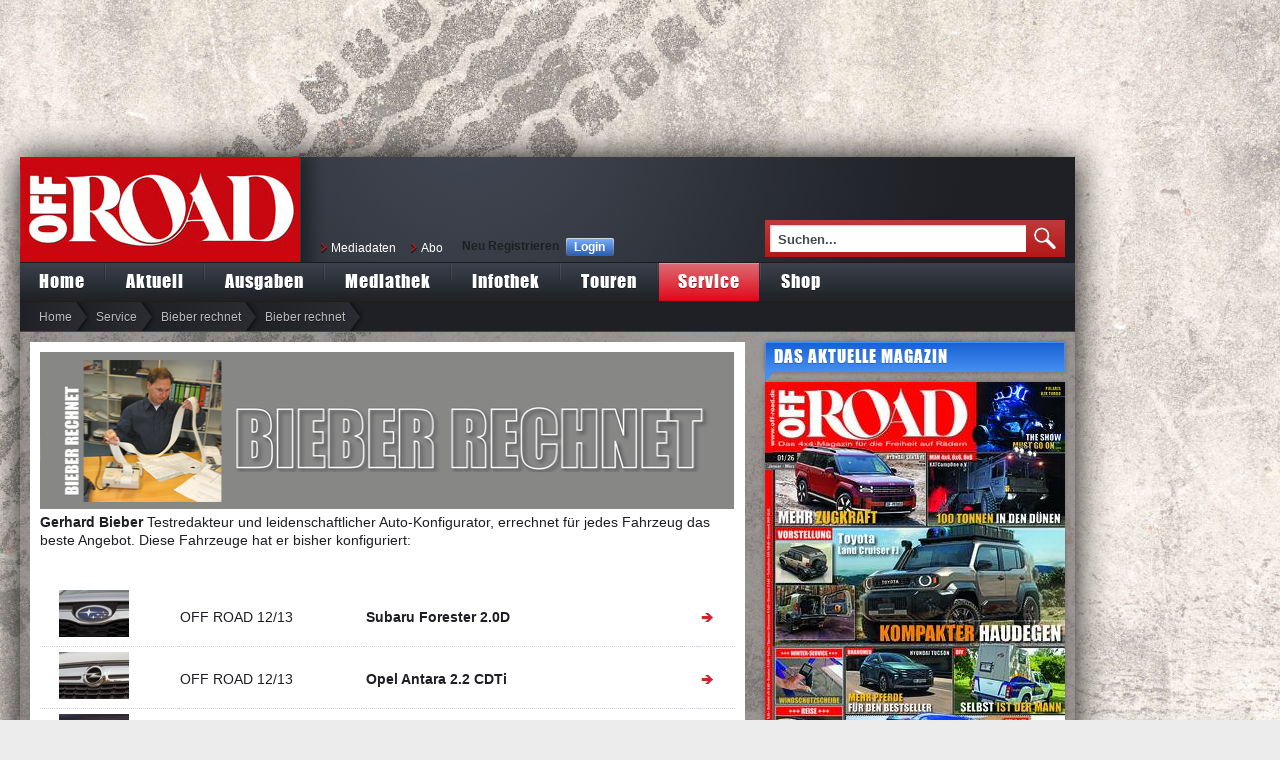

--- FILE ---
content_type: text/html;charset=utf-8
request_url: http://www.off-road.de/de/service/bieber-rechnet/bieber-rechnet-2013-einzeln/bieber-rechnet/
body_size: 7851
content:
<!DOCTYPE html>
<html lang="de">
<head>

<meta charset="utf-8">
<!-- 
	sexy code by soul-surf.com gmbh intermedia | your online agency!

	This website is powered by TYPO3 - inspiring people to share!
	TYPO3 is a free open source Content Management Framework initially created by Kasper Skaarhoj and licensed under GNU/GPL.
	TYPO3 is copyright 1998-2012 of Kasper Skaarhoj. Extensions are copyright of their respective owners.
	Information and contribution at http://typo3.org/
-->

<base href="http://www.off-road.de">

<title>2013_Bieber rechnet_Übersicht</title>
<meta name="generator" content="TYPO3 4.7 CMS">
<meta name="viewport" content="width=1280">
<meta name="keywords" content="Off Road, Offroad, 4x4, Pick Up, Pickup, Geländewagen, Magazin, Zeitschrift, Zeitung, PKW, Auto, Fahrzeug, Gelände, Expeditionen, Land-Rover, Landrover, Land rover, Defender, Discovery, Mitsubishi, Pajero, Nissan, Pathfinder, Terrano, Jeep, Cherokee, Grand Cherokee, Hummer, Suzuki, Vitara, Toyota, Land Cruiser, Landcruiser, Kia, Sportage, AM General, Aro, Audi, Auverland, Beijing Jeep, Bremach, Bucher, Cadillac, Chrysler, Daihatsu, Dodge, Ford, Honda, Hyundai, Iglhaut, Isuzu, Iveco, Lada, Lexus, Lincoln, Mahindra, MAN, Mazda, Mercedes Benz, Oldsmobile, Opel, Porsche, Renault, Ssang Yong, Subaru, UAZ, Volkswagen, Volvo, Diesel, Turbodiesel, V8, Chevrolet, Blazer, AC-Verlag, Ottobrunn, München">
<meta name="description" content="OFF ROAD - Das Magazin für die Freiheit auf Rädern.">
<meta name="author" content="Webmaster OFF ROAD Verlag AG">

<link rel="stylesheet" type="text/css" href="typo3temp/stylesheet_427bb03fe1.css?1357137490" media="all">
<link rel="stylesheet" type="text/css" href="fileadmin/ext/mm_forum/tmpl/Off Road/css/mm_forum.css?1362151204" media="all">
<link rel="stylesheet" type="text/css" href="typo3conf/ext/sosu_offroad_keinanzeigen/res/css/kleinanzeigen.css?1372683602" media="all">
<link rel="stylesheet" type="text/css" href="typo3conf/ext/sousu_event_calendar/res/js/fullcalendar-1_5_4/fullcalendar/fullcalendar.css?1359564040" media="all">
<link rel="stylesheet" type="text/css" href="typo3conf/ext/sosu_offroad_aboverwaltung/res/css/aboverwaltung.css?1387191137" media="all">
<link rel="stylesheet" type="text/css" href="fileadmin/templates/main/css/all.css?1418718213" media="all">
<link rel="stylesheet" type="text/css" href="fileadmin/templates/main/css/media-queries.css?1365691856" media="all">
<link rel="stylesheet" type="text/css" href="fileadmin/templates/main/css/fancybox.css?1363787670" media="all">
<link rel="stylesheet" type="text/css" href="fileadmin/templates/main/css/print.css?1367330139" media="print">
<link rel="stylesheet" type="text/css" href="//vjs.zencdn.net/c/video-js.css" media="all">



<script src="//ajax.googleapis.com/ajax/libs/jquery/1.8.3/jquery.min.js" type="text/javascript"></script>

<script src="typo3conf/ext/sousu_event_calendar/res/js/jquery_validate.js?1359564038" type="text/javascript"></script>
<script src="typo3conf/ext/sousu_event_calendar/res/js/formtest.js?1359564039" type="text/javascript"></script>
<script src="typo3conf/ext/sousu_event_calendar/res/js/type_common.js?1371733033" type="text/javascript"></script>
<script src="typo3conf/ext/sosu_offroad_aboverwaltung/res/js/aboverwaltung.js?1360760285" type="text/javascript"></script>
<script src="typo3conf/ext/sosu_offroad_keinanzeigen/res/js/kleinanzeigen.js?1361956315" type="text/javascript"></script>
<script src="fileadmin/templates/main/js/peel.js?1362395561" type="text/javascript"></script>
<script src="fileadmin/templates/main/js/jquery.main.js?1393588361" type="text/javascript"></script>
<!--[if IE]><script src="fileadmin/templates/main/js/ie.js?1358258994" type="text/javascript"></script><![endif]-->
<script src="typo3temp/javascript_ebd9c81938.js?1357137490" type="text/javascript"></script>


<meta id="metaImage" property="og:image" content="http://www.off-road.de/fileadmin/templates/main/images/logo-fb.jpg"/>
	<meta id="metaImageSecure" property="og:image:secure_url" content="https://www.off-road.de/fileadmin/templates/main/images/logo-fb.jpg"/>

<link href="index.php?id=537&amp;type=100" rel="alternate" title="RSS-Feed" type="application/rss+xml" />		<script type="text/javascript">

		  var _gaq = _gaq || [];
		  _gaq.push(['_setAccount', 'UA-38927941-1']);
		  _gaq.push(['_trackPageview']);

		  (function() {
			var ga = document.createElement('script'); ga.type = 'text/javascript'; ga.async = true;
			ga.src = ('https:' == document.location.protocol ? 'https://ssl' : 'http://www') + '.google-analytics.com/ga.js';
			var s = document.getElementsByTagName('script')[0]; s.parentNode.insertBefore(ga, s);
		  })();

		</script><script async src="https://www.googletagmanager.com/gtag/js?id=G-6ZZJX0VS8N"></script>
<script>
window.dataLayer = window.dataLayer || [];
function gtag(){dataLayer.push(arguments);}
gtag('js', new Date());
gtag('config', 'G-6ZZJX0VS8N');
</script>

<script type="text/javascript" src="typo3conf/ext/cb_indexedsearch_autocomplete/res/cb_indexedsearch_autocomplete.js"></script>
<link rel="stylesheet" type="text/css" href="typo3conf/ext/cb_indexedsearch_autocomplete/res/cb_indexedsearch_autocomplete.css" />
<script type="text/javascript">
	var sr=1;var sh="180202254";
	var cb_indexsearch_autocomplete = {
		altResultLabel: 'result',
		altResultsLabel: 'results',
		autoSubmit: 1,
		maxResults: 10,
		autoResize: false
	};
</script>



<link rel="stylesheet" href="typo3conf/ext/jk_poll/res/jk_poll.css" type="text/css" />

</head>
<body>

	<div id="page">	<div class="addlineTopContainer"><script src="//offroad.adspirit.de/adscript.php?pid=9&amp;ord=[timestamp]" type="text/javascript" language="JavaScript"></script>
<noscript>
 <a href="//offroad.adspirit.de/adnoclick.php?pid=9&amp;ord=[timestamp]" target="_top">
  <img src="//offroad.adspirit.de/adnoscript.php?pid=9&amp;ord=[timestamp]"
       alt="Hier klicken!" border="0" width="123" height="123" />
 </a>
</noscript></div>
		<div id="wrapper">			<div class="werbungSkygrapperTop"><script src="//offroad.adspirit.de/adscript.php?pid=13&amp;ord=[timestamp]" type="text/javascript" language="JavaScript"></script>
<noscript>
 <a href="//offroad.adspirit.de/adnoclick.php?pid=13&amp;ord=[timestamp]" target="_top">
  <img src="//offroad.adspirit.de/adnoscript.php?pid=13&amp;ord=[timestamp]"
       alt="Hier klicken!" border="0" width="1030" height="120" />
 </a>
</noscript></div>			<header id="header">				<div class="header-holder">					<strong class="logo"><!--###logo### begin -->						<a href="#">OFF ROAD Das 4x4 Magazin for die Freiheit auf Radern</a>					<!--###logo### end --></strong>					<div class="shadow"></div>					<div class="gholder">						<nav class="nav"><ul><li><a href="de/home/mediadaten/"  >Mediadaten</a></li><li><a href="de/nc/abos/abo-uebersicht/"  >Abo</a></li></ul></nav>						<nav class="register"><ul><li><span>Neu Registrieren</span></li><li><a href="de/community/login/" ><span>Login</span></a></li></ul></nav>							<div class="tx-macinasearchbox-pi1">
	<form action="de/service/suche/" id="tx_indexedsearch" name="searchform" class="search searchBox" method="post">
	<fieldset>
			<span class="input-text">		<input type="hidden" name="tx_indexedsearch[_sections]" value="0" />
   		<input type="hidden" name="tx_indexedsearch[_freeIndexUid]" id="tx_indexedsearch_freeIndexUid" value="_" />
    	<input type="hidden" name="tx_indexedsearch[pointer]" id="tx_indexedsearch_pointer" value="0" />

		<input type="hidden" name="tx_indexedsearch[ext]" value="">
		<input type="hidden" name="tx_indexedsearch[type]" value="1">
		<input type="hidden" name="tx_indexedsearch[defOp]" value="0">
		<input type="hidden" name="tx_indexedsearch[media]" value="-1">
		<input type="hidden" name="tx_indexedsearch[order]" value="rank_flag">
		<input type="hidden" name="tx_indexedsearch[group]" value="flat">
		<input type="hidden" name="tx_indexedsearch[lang]" value="0">
		<input type="hidden" name="tx_indexedsearch[desc]" value="0">
		<input type="hidden" name="tx_indexedsearch[results]" value="10">

<input type="text" id="topSearchInput" name="tx_indexedsearch[sword]" onblur="if (this.value=='') this.value='Suchen...'" onfocus="if (this.value=='Suchen...') this.value=''" value="Suchen..." class="searchbox ac_input" autocomplete="off">		<input type="submit" value="Search" />			</span>
	</fieldset>
	</form>
	</div>						<div class="social-plugin"><div style="float: right" class="fb-like" data-href="https://www.facebook.com/offroadmagazin" data-layout="button_count" data-action="like" data-show-faces="false" data-share="false"></div></div>					</div>				</div>				<nav id="nav"><ul><li><a href="de/home/"  >Home</a></li><li><a href="de/nc/aktuell/news/"  >Aktuell</a><ul><li><a href="de/nc/aktuell/news/"  >News</a></li><li><a href="de/aktuell/reportagen/archiv-reportagen/or-2016-suzuki-uebersicht/"  >Suzuki Allrad für alle!</a></li><li><a href="de/aktuell/geschichten-aus-d-werkzeugkiste/"  >Geschichten aus d. Werkzeugkiste</a></li><li><a href="de/aktuell/expeditionsmobile/"  >Expeditionsmobile</a></li><li><a href="de/aktuell/sport-szene/"  >Sport &amp; Szene</a></li><li><a href="de/aktuell/reportagen/"  >Reportagen</a></li><li><a href="de/aktuell/homeworkers/"  >Homeworkers</a></li><li><a href="de/aktuell/testberichte/"  >Testberichte</a></li><li><a href="de/aktuell/was-uns-bewegt/archiv/2015/kw48/"  >Was uns bewegt</a></li><li><a href="de/aktuell/leserauto-des-monats/"  >Leserauto des Monats</a></li><li><a href="de/aktuell/durch-den-alltag-mit/"  >Durch den Alltag mit ...</a></li><li><a href="de/aktuell/umfragen/"  >Umfragen</a></li><li><a href="de/aktuell/schulprojekt/"  >Schulprojekt</a></li><li><a href="de/aktuell/newsletter/"  >Newsletter</a></li><li><a href="de/aktuell/or-425-w2rc/"  >OR_4/25_W2RC</a></li></ul></li><li><a href="de/ausgaben/or-126/"  >Ausgaben</a><ul><li><a href="de/ausgaben/or-126/"  >OR 1/26</a></li><li><a href="de/ausgaben/or-425/"  >OR 4/25</a></li><li><a href="de/ausgaben/or-325/"  >OR 3/25</a></li><li><a href="de/ausgaben/or-225/"  >OR 2/25</a></li><li><a href="de/ausgaben/or-125/"  >OR 1/25</a></li><li><a href="de/ausgaben/or-424/"  >OR 4/24</a></li><li><a href="de/ausgaben/or-324/"  >OR 3/24</a></li><li><a href="de/ausgaben/or-224/"  >OR 2/24</a></li><li><a href="de/ausgaben/or-124/"  >OR 1/24</a></li><li><a href="de/ausgaben/or-1023/"  >OR 10/23</a></li><li><a href="de/ausgaben/or-723/"  >OR 7/23</a></li><li><a href="de/ausgaben/or-623/"  >OR 6/23</a></li><li><a href="de/ausgaben/or-523/"  >OR 5/23</a></li><li><a href="de/ausgaben/or-423/"  >OR 4/23</a></li><li><a href="de/ausgaben/or-323/"  >OR 3/23</a></li><li><a href="de/ausgaben/or-223/"  >OR 2/23</a></li><li><a href="de/ausgaben/or-123/"  >OR 1/23</a></li><li><a href="de/ausgaben/or-2020/"  >OR 2020</a></li><li><a href="de/ausgaben/or-2019/"  >OR 2019</a></li><li><a href="de/ausgaben/or-2018/"  >OR 2018</a></li><li><a href="de/ausgaben/or-2017/"  >OR 2017</a></li><li><a href="de/ausgaben/or-2016/"  >OR 2016</a></li><li><a href="de/ausgaben/or-2015/"  >OR 2015</a></li><li><a href="de/ausgaben/or-2014/"  >OR 2014</a></li><li><a href="de/ausgaben/or-2013/"  >OR 2013</a></li><li><a href="de/ausgaben/or-2012/"  >OR 2012</a></li><li><a href="de/ausgaben/or-19781979/"  >OR 1978/1979</a></li><li><a href="de/ausgaben/or-specials/"  >OR Specials</a></li><li><a href="de/ausgaben/maennerbox/"  >Männerbox</a></li><li><a href="de/ausgaben/or-touren/"  >OR Touren</a></li><li><a href="de/ausgaben/suv-magazin/"  >SUV Magazin</a></li><li><a href="de/ausgaben/or-adventure/"  >OR Adventure</a></li><li><a href="de/ausgaben/epaper/"  >ePaper</a></li><li><a href="de/ausgaben/archiv-nach-herstellern/"  >Archiv nach Herstellern</a></li></ul></li><li><a href="de/mediathek/videoarchiv/"  >Mediathek</a><ul><li><a href="de/mediathek/videoarchiv/"  >Videoarchiv</a></li><li><a href="de/mediathek/bilder/"  >Bilder</a></li><li><a href="de/mediathek/soundcheck/"  >Soundcheck</a></li></ul></li><li><a href="de/nc/infothek/termine/"  >Infothek</a><ul><li><a href="de/nc/infothek/termine/"  >Termine</a></li><li><a href="de/infothek/10-fragen-an/"  >10 Fragen an</a></li><li><a href="de/infothek/4x4-clubs/"  >4x4 - Clubs</a></li><li><a href="de/infothek/zulassungszahlen-uebersicht/"  >Zulassungszahlen Übersicht</a></li></ul></li><li><a href="de/touren/off-road-erlebnistouren/"  >Touren</a><ul><li><a href="de/touren/off-road-erlebnistouren/"  >OFF ROAD Erlebnistouren</a></li><li><a href="de/touren/reise-events-2025/"  >Reise &amp; Events 2025</a></li><li><a href="de/touren/reise-events-2026/"  >Reise &amp; Events 2026</a></li><li><a href="de/touren/reise-reportagen/"  >Reise-Reportagen</a></li></ul></li><li class="active"><a href="de/service/reifenratgeber/"  >Service</a><ul><li><a href="de/service/reifenratgeber/"  >Reifenratgeber</a></li><li class="active"><a href="de/service/bieber-rechnet/"  >Bieber rechnet</a></li><li><a href="de/service/verkaufsstellen/"  >Verkaufsstellen</a></li><li><a href="de/service/kleinanzeigen-aufgeben/"  >Kleinanzeigen aufgeben</a></li><li><a href="de/service/ratgeber/"  >Ratgeber</a></li><li><a href="de/service/servicetipps/"  >Service/Tipps</a></li></ul></li><li><a href="de/shop/off-road-media-shop/"  >Shop</a><ul><li><a href="de/shop/off-road-media-shop/"  >OFF ROAD Media Shop</a></li><li><a href="de/shop/off-road-style-shop/"  >OFF ROAD Style Shop</a></li></ul></li></ul></nav>			</header>			<nav class="breadcrumbs"><ul><li> <a href="de/home/">Home</a> </li><li> <a href="de/service/reifenratgeber/"  >Service</a> </li><li> <a href="de/service/bieber-rechnet/"  >Bieber rechnet</a> </li><li> <a href="de/service/bieber-rechnet/bieber-rechnet-2013-einzeln/bieber-rechnet/"  >Bieber rechnet</a> </li></ul></nav>			<div id="main"><!-- TYPO3SEARCH_begin -->				<div id="content"><div class="listelement"><div class="widget-content"><div class="text"><img src="fileadmin/user_upload/webseiten_daten/service/Bieber_Rechnet/slider.png" height="157" width="694" alt="" />
<strong>Gerhard Bieber</strong>
Testredakteur und leidenschaftlicher Auto-Konfigurator, errechnet für jedes Fahrzeug das beste Angebot. Diese Fahrzeuge hat er bisher konfiguriert:<br /><br /><br /><table height="1186" width="569" class="contenttable"><tbody><tr><td></td><td rowspan="1"><a href="de/service/bieber-rechnet-uebersicht/bieber-rechnet-2013-einzeln/2013-12-subaru/" class="internal-link" ><img src="uploads/RTEmagicC_20131014-0303_03.jpg.jpg" height="47" width="70" alt="" /></a></td><td rowspan="1"><br />OFF ROAD 12/13</td><td rowspan="1"><br /><strong>Subaru Forester 2.0D</strong></td><td rowspan="1"></td><td rowspan="1"><br /><a href="de/service/bieber-rechnet-uebersicht/bieber-rechnet-2013-einzeln/2013-12-subaru/" class="internal-link" ><img src="uploads/RTEmagicC_poll_arrow_red_84.png.png" height="9" width="12" alt="" /></a></td></tr><tr><td></td><td rowspan="1"><a href="de/service/bieber-rechnet-uebersicht/bieber-rechnet-2013-einzeln/2013-12-opel/" class="internal-link" ><img src="uploads/RTEmagicC_20131014-0185_03.jpg.jpg" height="47" width="70" alt="" /></a></td><td rowspan="1"><br />OFF ROAD 12/13</td><td rowspan="1"><br /><strong>Opel Antara 2.2 CDTi</strong></td><td rowspan="1"></td><td rowspan="1"><br /><a href="de/service/bieber-rechnet-uebersicht/bieber-rechnet-2013-einzeln/2013-12-opel/" class="internal-link" ><img src="fileadmin/user_upload/webseiten_daten/service/Bieber_Rechnet/poll_arrow_red.png" height="9" width="12" alt="" /></a></td></tr><tr><td></td><td rowspan="1"><a href="de/service/bieber-rechnet-uebersicht/bieber-rechnet-2013-einzeln/2013-12-nissan/" class="internal-link" ><img src="uploads/RTEmagicC_20131014-0418_03.jpg.jpg" height="38" width="70" alt="" /></a></td><td rowspan="1"><br />OFF ROAD 12/13</td><td rowspan="1"><br /><strong>Nissan Qashqai 2.0 dCi</strong></td><td rowspan="1"></td><td rowspan="1"><br /><a href="de/service/bieber-rechnet-uebersicht/bieber-rechnet-2013-einzeln/2013-12-nissan/" class="internal-link" ><img src="uploads/RTEmagicC_poll_arrow_red_85.png.png" height="9" width="12" alt="" /></a></td></tr><tr><td></td><td rowspan="1"><a href="de/service/bieber-rechnet-uebersicht/bieber-rechnet-2013-einzeln/2013-12-mitsubishi/" class="internal-link" ><img src="uploads/RTEmagicC_20131014-0245_03.jpg.jpg" height="47" width="70" alt="" /></a></td><td rowspan="1"><br />OFF ROAD 12/13</td><td rowspan="1"><br /><strong>Mitsubishi Outlander 2.2 DI-D</strong></td><td rowspan="1"></td><td rowspan="1"><br /><a href="de/service/bieber-rechnet-uebersicht/bieber-rechnet-2013-einzeln/2013-12-mitsubishi/" class="internal-link" ><img src="uploads/RTEmagicC_poll_arrow_red_86.png.png" height="9" width="12" alt="" /></a></td></tr><tr><td></td><td rowspan="1"><a href="de/service/bieber-rechnet-uebersicht/bieber-rechnet-2013-einzeln/2013-12-kia/" class="internal-link" ><img src="uploads/RTEmagicC_20131014-0036_03.jpg.jpg" height="47" width="70" alt="" /></a></td><td rowspan="1"><br />OFF ROAD 12/13</td><td rowspan="1"><br /><strong>Kia Sorento 2.2 CRDi</strong></td><td rowspan="1"></td><td rowspan="1"><br /><a href="de/service/bieber-rechnet-uebersicht/bieber-rechnet-2013-einzeln/2013-12-kia/" class="internal-link" ><img src="uploads/RTEmagicC_poll_arrow_red_87.png.png" height="9" width="12" alt="" /></a></td></tr><tr><td></td><td rowspan="1"><a href="de/service/bieber-rechnet-uebersicht/bieber-rechnet-2013-einzeln/2013-12-honda/" class="internal-link" ><img src="uploads/RTEmagicC_20131014-0362_03.jpg.jpg" height="47" width="70" alt="" /></a></td><td rowspan="1"><br />OFF ROAD 12/13</td><td rowspan="1"><br /><strong>Honda CR-V 2.2 i-DTEC</strong></td><td rowspan="1"></td><td rowspan="1"><br /><a href="de/service/bieber-rechnet-uebersicht/bieber-rechnet-2013-einzeln/2013-12-honda/" class="internal-link" ><img src="uploads/RTEmagicC_poll_arrow_red_88.png.png" height="9" width="12" alt="" /></a></td></tr><tr><td></td><td rowspan="1"><a href="de/service/bieber-rechnet-uebersicht/bieber-rechnet-2013-einzeln/2013-12-ford/" class="internal-link" ><img src="uploads/RTEmagicC_20131014-0116_03.jpg.jpg" height="47" width="70" alt="" /></a></td><td rowspan="1"><br />OFF ROAD 12/13</td><td rowspan="1"><strong><br />Ford Kuga 2.0 TDCi</strong></td><td rowspan="1"></td><td rowspan="1"><br /><a href="de/service/bieber-rechnet-uebersicht/bieber-rechnet-2013-einzeln/2013-12-ford/" class="internal-link" ><img src="fileadmin/user_upload/webseiten_daten/service/Bieber_Rechnet/poll_arrow_red.png" height="9" width="12" alt="" /></a></td></tr><tr><td></td><td rowspan="1"><a href="de/service/bieber-rechnet-uebersicht/bieber-rechnet-2013-einzeln/2013-11-vw-tiguan/" class="internal-link" ><img src="fileadmin/user_upload/webseiten_daten/service/Bieber_Rechnet/11_13/vw_logo.png" height="47" width="70" alt="" /></a></td><td rowspan="1"><br />OFF ROAD 11/13</td><td rowspan="1"><br /><strong>VW Tiguan</strong></td><td rowspan="1"></td><td rowspan="1"><br /><a href="de/service/bieber-rechnet-uebersicht/bieber-rechnet-2013-einzeln/2013-11-vw-tiguan/" class="internal-link" ><img src="fileadmin/user_upload/webseiten_daten/service/Bieber_Rechnet/poll_arrow_red.png" height="9" width="12" alt="" /></a></td></tr><tr><td></td><td rowspan="1"><a href="de/service/bieber-rechnet-uebersicht/bieber-rechnet-2013-einzeln/2013-11-subaru-forester/" class="internal-link" ><img src="fileadmin/user_upload/webseiten_daten/service/Bieber_Rechnet/11_13/Sub-Emblem.png" height="47" width="70" alt="" /></a></td><td rowspan="1"><br />OFF ROAD 11/13</td><td rowspan="1"><strong><br />Subaru Forester</strong></td><td rowspan="1"></td><td rowspan="1"><br /><a href="de/service/bieber-rechnet-uebersicht/bieber-rechnet-2013-einzeln/2013-11-subaru-forester/" class="internal-link" ><img src="fileadmin/user_upload/webseiten_daten/service/Bieber_Rechnet/poll_arrow_red.png" height="9" width="12" alt="" /></a></td></tr><tr><td></td><td rowspan="1"><a href="de/service/bieber-rechnet-uebersicht/bieber-rechnet-2013-einzeln/2013-11-ford-kuga/" class="internal-link" ><img src="fileadmin/user_upload/webseiten_daten/service/Bieber_Rechnet/11_13/ford_logo.png" height="47" width="70" alt="" /></a></td><td rowspan="1"><br />OFF ROAD 11/13</td><td rowspan="1"><br /><strong>Ford Kuga</strong></td><td rowspan="1"></td><td rowspan="1"><br /><a href="de/service/bieber-rechnet-uebersicht/bieber-rechnet-2013-einzeln/2013-11-ford-kuga/" class="internal-link" ><img src="fileadmin/user_upload/webseiten_daten/service/Bieber_Rechnet/poll_arrow_red.png" height="9" width="12" alt="" /></a></td></tr><tr><td></td><td rowspan="1"><a href="de/service/bieber-rechnet-uebersicht/bieber-rechnet-2013-einzeln/2013-10-suzuki-jimny/" class="internal-link" ><img src="uploads/RTEmagicC_jimny_logo_03.png.png" height="47" width="70" alt="" /></a></td><td rowspan="1"><br />OFF ROAD 10/13</td><td rowspan="1"><strong><br />Suzuki Jimmy</strong></td><td rowspan="1"></td><td rowspan="1"><br /><a href="de/service/bieber-rechnet-uebersicht/bieber-rechnet-2013-einzeln/2013-10-suzuki-jimny/" class="internal-link" ><img src="uploads/RTEmagicC_poll_arrow_red_89.png.png" height="9" width="12" alt="" /><br /></a></td></tr><tr><td></td><td rowspan="1"><a href="de/service/bieber-rechnet-uebersicht/bieber-rechnet-2013-einzeln/2013-10-fiat-panda-4x4/" class="internal-link" ><img src="uploads/RTEmagicC_fiat_logo_03.png.png" height="47" width="70" alt="" /></a></td><td rowspan="1"><br />OFF ROAD 10/13</td><td rowspan="1"><strong><br />Fiat Panda 4x4</strong></td><td rowspan="1"></td><td rowspan="1"><br /><a href="de/service/bieber-rechnet-uebersicht/bieber-rechnet-2013-einzeln/2013-10-fiat-panda-4x4/" class="internal-link" ><img src="uploads/RTEmagicC_poll_arrow_red_90.png.png" height="9" width="12" alt="" /><br /></a></td></tr><tr><td></td><td rowspan="1"><a href="de/service/bieber-rechnet-uebersicht/bieber-rechnet-2013-einzeln/2013-10-dacia-duster/" class="internal-link" ><img src="fileadmin/user_upload/webseiten_daten/service/Bieber_Rechnet/10_13/duster_logo.png" height="47" width="70" alt="" /></a></td><td rowspan="1"><br />OFF ROAD 10/13</td><td rowspan="1"><br /><strong>Dacia Duster</strong></td><td rowspan="1"></td><td rowspan="1"><a href="de/service/bieber-rechnet-uebersicht/bieber-rechnet-2013-einzeln/2013-10-dacia-duster/" class="internal-link" ><br /><img src="fileadmin/user_upload/webseiten_daten/service/Bieber_Rechnet/poll_arrow_red.png" height="9" width="12" alt="" /></a></td></tr><tr><td></td><td rowspan="1"><a href="de/service/bieber-rechnet-uebersicht/bieber-rechnet-2013-einzeln/2013-08-subaru-xv/" class="internal-link" ><img src="uploads/RTEmagicC_Subaru_Logo_03.png.png" height="47" width="70" alt="" /></a></td><td rowspan="1"><br />OFF ROAD 08/13</td><td rowspan="1"><strong><br />Subaru XV</strong></td><td></td><td rowspan="1"><br /><a href="de/service/bieber-rechnet-uebersicht/bieber-rechnet-2013-einzeln/2013-08-subaru-xv/" class="internal-link" ><img src="uploads/RTEmagicC_poll_arrow_red_91.png.png" height="9" width="12" alt="" /></a></td></tr><tr><td></td><td rowspan="1"><a href="de/service/bieber-rechnet-uebersicht/bieber-rechnet-2013-einzeln/2013-08-opel-mokka/" class="internal-link" ><img src="uploads/RTEmagicC_Opel_Logo_03.png.png" height="47" width="70" alt="" /></a></td><td rowspan="1"><br />OFF ROAD 08/13</td><td rowspan="1"><strong><br />Opel Mokka</strong></td><td rowspan="1"></td><td rowspan="1"><br /><a href="de/service/bieber-rechnet-uebersicht/bieber-rechnet-2013-einzeln/2013-08-opel-mokka/" class="internal-link" ><img src="uploads/RTEmagicC_poll_arrow_red_92.png.png" height="9" width="12" alt="" /></a></td></tr><tr><td></td><td rowspan="1"><a href="de/service/bieber-rechnet-uebersicht/bieber-rechnet-2013-einzeln/2013-08-mitsubishi-asx/" class="internal-link" ><img src="uploads/RTEmagicC_Mitsubishi_Logo_03.png.png" height="47" width="70" alt="" /></a></td><td rowspan="1"><br />OFF ROAD 08/13</td><td rowspan="1"><br /><strong>Mitsubishi ASX</strong></td><td rowspan="1"></td><td rowspan="1"><br /><a href="de/service/bieber-rechnet-uebersicht/bieber-rechnet-2013-einzeln/2013-08-mitsubishi-asx/" class="internal-link" ><img src="uploads/RTEmagicC_poll_arrow_red_93.png.png" height="9" width="12" alt="" /></a></td></tr><tr><td></td><td rowspan="1"><a href="de/service/bieber-rechnet-uebersicht/bieber-rechnet-2013-einzeln/2013-07-kia-sorento/" class="internal-link" ><img src="fileadmin/user_upload/webseiten_daten/service/Bieber_Rechnet/07_13/kia_logo.png" height="47" width="70" alt="" /></a></td><td rowspan="1"><br />OFF ROAD 07/13</td><td rowspan="1"><strong><br />Kia Sorento</strong></td><td rowspan="1"></td><td rowspan="1"><a href="de/service/bieber-rechnet-uebersicht/bieber-rechnet-2013-einzeln/2013-07-kia-sorento/" class="internal-link" ><br /><img src="fileadmin/user_upload/webseiten_daten/service/Bieber_Rechnet/poll_arrow_red.png" height="9" width="12" alt="" /></a></td></tr><tr><td></td><td rowspan="1"><a href="de/service/bieber-rechnet-uebersicht/bieber-rechnet-2013-einzeln/2013-07-nissan-murano/" class="internal-link" ><img src="fileadmin/user_upload/webseiten_daten/service/Bieber_Rechnet/07_13/nissan_logo.png" height="47" width="70" alt="" /></a></td><td rowspan="1"><br />OFF ROAD 07/13</td><td rowspan="1"><strong><br />Nissan Murano</strong></td><td></td><td rowspan="1"><a href="de/service/bieber-rechnet-uebersicht/bieber-rechnet-2013-einzeln/2013-07-nissan-murano/" class="internal-link" ><br /><img src="fileadmin/user_upload/webseiten_daten/service/Bieber_Rechnet/poll_arrow_red.png" height="9" width="12" alt="" /></a></td></tr><tr><td></td><td rowspan="1"><a href="de/service/bieber-rechnet-uebersicht/bieber-rechnet-2013-einzeln/2013-07-hyundai-santa-fe/" class="internal-link" ><img src="fileadmin/user_upload/webseiten_daten/service/Bieber_Rechnet/07_13/hyundai_logo.png" height="47" width="70" alt="" /></a></td><td rowspan="1"><br />OFF ROAD 07/13</td><td rowspan="1"><strong><br />Hyundai Santa Fe</strong></td><td rowspan="1"></td><td rowspan="1"><a href="de/service/bieber-rechnet-uebersicht/bieber-rechnet-2013-einzeln/2013-07-hyundai-santa-fe/" class="internal-link" ><br /><img src="fileadmin/user_upload/webseiten_daten/service/Bieber_Rechnet/poll_arrow_red.png" height="9" width="12" alt="" /></a></td></tr><tr><td></td><td rowspan="1"><a href="de/service/bieber-rechnet-uebersicht/bieber-rechnet-2013-einzeln/2013-07-honda-cr-v/" class="internal-link" ><img src="fileadmin/user_upload/webseiten_daten/service/Bieber_Rechnet/07_13/honda_logo.png" height="47" width="70" alt="" /></a></td><td rowspan="1"><br />OFF ROAD 07/13</td><td rowspan="1"><strong><br />Honda CR-V</strong></td><td rowspan="1"></td><td rowspan="1"><a href="de/service/bieber-rechnet-uebersicht/bieber-rechnet-2013-einzeln/2013-07-honda-cr-v/" class="internal-link" ><br /><img src="fileadmin/user_upload/webseiten_daten/service/Bieber_Rechnet/poll_arrow_red.png" height="9" width="12" alt="" /></a></td></tr><tr><td></td><td rowspan="1"><a href="de/service/bieber-rechnet-uebersicht/bieber-rechnet-2013-einzeln/2013-05-audi-q7/" class="internal-link" ><img src="fileadmin/user_upload/webseiten_daten/service/Bieber_Rechnet/05_13/iba-33.png" height="47" width="70" alt="" /></a></td><td rowspan="1"><br />OFF ROAD 05/13</td><td rowspan="1"><strong><br />Audi Q7</strong></td><td></td><td rowspan="1"><a href="de/service/bieber-rechnet-uebersicht/bieber-rechnet-2013-einzeln/2013-05-audi-q7/" class="internal-link" ><br /><img src="fileadmin/user_upload/webseiten_daten/service/Bieber_Rechnet/poll_arrow_red.png" height="9" width="12" alt="" /></a></td></tr><tr><td></td><td rowspan="1"><a href="de/service/bieber-rechnet-uebersicht/bieber-rechnet-2013-einzeln/2013-05-infiniti-fx/" class="internal-link" ><img src="fileadmin/user_upload/webseiten_daten/service/Bieber_Rechnet/05_13/iba-34.png" height="47" width="70" alt="" /></a></td><td rowspan="1"><br />OFF ROAD 05/13</td><td rowspan="1"><strong><br />Infiniti FX</strong></td><td></td><td rowspan="1"><a href="de/service/bieber-rechnet-uebersicht/bieber-rechnet-2013-einzeln/2013-05-infiniti-fx/" class="internal-link" ><br /><img src="fileadmin/user_upload/webseiten_daten/service/Bieber_Rechnet/poll_arrow_red.png" height="9" width="12" alt="" /></a></td></tr><tr><td></td><td rowspan="1"><a href="de/service/bieber-rechnet-uebersicht/bieber-rechnet-2013-einzeln/2013-05-bmw-x5/" class="internal-link" ><img src="uploads/RTEmagicC_iba-35_03.png.png" height="47" width="70" alt="" /></a></td><td rowspan="1"><br />OFF ROAD 05/13</td><td rowspan="1"><strong><br />BMW X5</strong></td><td></td><td rowspan="1"><a href="de/service/bieber-rechnet-uebersicht/bieber-rechnet-2013-einzeln/2013-05-bmw-x5/" class="internal-link" ><br /><img src="uploads/RTEmagicC_poll_arrow_red_94.png.png" height="9" width="12" alt="" /></a></td></tr><tr><td></td><td><a href="de/service/bieber-rechnet-uebersicht/bieber-rechnet-2013-einzeln/2013-03-dacia-duster/" class="internal-link" ><img src="uploads/RTEmagicC_dacia_logo_03.png.png" height="47" width="70" alt="" /></a></td><td><br />OFF ROAD 03/13</td><td><strong><br />Dacia Duster</strong></td><td></td><td><a href="de/service/bieber-rechnet-uebersicht/bieber-rechnet-2013-einzeln/2013-03-dacia-duster/" class="internal-link" ><br /><img src="uploads/RTEmagicC_poll_arrow_red_95.png.png" height="9" width="12" alt="" /></a></td></tr><tr><td></td><td><a href="de/service/bieber-rechnet-uebersicht/bieber-rechnet-2013-einzeln/2013-03-lada-niva/" class="internal-link" ><img src="uploads/RTEmagicC_lada_logo_03.png.png" height="47" width="70" alt="" /></a></td><td><br />OFF ROAD 03/13</td><td><strong><br />Lada Niva<br /><br /></strong></td><td></td><td><a href="de/service/bieber-rechnet-uebersicht/bieber-rechnet-2013-einzeln/2013-03-lada-niva/" class="internal-link" ><br /><img src="uploads/RTEmagicC_poll_arrow_red_96.png.png" height="9" width="12" alt="" /></a></td></tr><tr><td></td><td><a href="de/service/bieber-rechnet-uebersicht/bieber-rechnet-2013-einzeln/2013-03-suzuki-jimny/" class="internal-link" ><img src="uploads/RTEmagicC_suzuki_logo_03.png.png" height="47" width="70" alt="" /></a></td><td><br />OFF ROAD 03/13</td><td><strong><br />Suzuki Jimmy</strong></td><td></td><td><a href="de/service/bieber-rechnet-uebersicht/bieber-rechnet-2013-einzeln/2013-03-suzuki-jimny/" class="internal-link" ><br /><img src="uploads/RTEmagicC_poll_arrow_red_97.png.png" height="9" width="12" alt="" /><br /><br /></a></td></tr></tbody></table> <br /> Die neueste Konfiguration lesen Sie in der aktuellen Ausgabe.</div></div></div></div>				<aside id="sidebar"><section class="widget"><header class="heading"><h3 class="csc-firstHeader">DAS AKTUELLE MAGAZIN</h3></header><div class="widget-content"><a href="index.php?eID=tx_cms_showpic&amp;file=fileadmin%2Fuser_upload%2Fwebseiten_daten%2Fausgaben%2F2026%2F01_Titel_01_26_700px.jpg&amp;md5=592e310f43d1567f7991acbdbc7bb11c89a152f2&amp;parameters%5B0%5D=YTowOnt9" ><img src="typo3temp/pics/b86cee9346.jpg" width="300" height="402" alt=""></a><div class="text"><p class="align-center"><strong>OFF ROAD Au</strong><strong>sgabe 01/26</strong></p>
<p class="align-center"><strong>ab 11. Dezember&nbsp;am Kiosk</strong></p>mehr...</div></div></section><section class="widget"><script src="//offroad.adspirit.de/adscript.php?pid=23&amp;ord=[timestamp]" type="text/javascript" language="JavaScript"></script>
<noscript>
 <a href="//offroad.adspirit.de/adnoclick.php?pid=23&amp;ord=[timestamp]" target="_top">
  <img src="//offroad.adspirit.de/adnoscript.php?pid=23&amp;ord=[timestamp]"
       alt="Hier klicken!" border="0" width="300" height="600" /></section>
 </a>
</noscript></section><section class="widget"><script src="//offroad.adspirit.de/adscript.php?pid=3&amp;ord=[timestamp]" type="text/javascript" language="JavaScript"></script>
<noscript>
 <a href="//offroad.adspirit.de/adnoclick.php?pid=3&amp;ord=[timestamp]" target="_top">
  <img src="//offroad.adspirit.de/adnoscript.php?pid=3&amp;ord=[timestamp]"
       alt="Hier klicken!" border="0" width="300" height="250" /></section>
 </a>
</noscript></section><section class="widget"><header class="heading"><h3>Veranstaltungskalender</h3></header><div class="tx-sousueventcalendar-pi1">
		<div class="widget-content calendar"><div class="calendar"><div class="ui-datepicker"><div class="ui-datepicker-header"><a class="ui-datepicker-prev" href="/de/nc/infothek/termine/?type=8080&amp;usage=calendar&amp;month=11&amp;year=2025">«</a><a class="ui-datepicker-next" href="/de/nc/infothek/termine/?type=8080&amp;usage=calendar&amp;month=1&amp;year=2026">»</a><div class="ui-datepicker-title"><span class="ui-datepicker-month">Dezember</span><span class="ui-datepicker-year"> 2025</span></div></div><table class="ui-datepicker-calendar"><thead><tr><th><span>S</span></th><th><span>M</span></th><th><span>D</span></th><th><span>M</span></th><th><span>D</span></th><th><span>F</span></th><th><span>S</span></th></tr></thead><tbody><tr><td class="" >&nbsp;</td><td class="" ><a href="/de/nc/infothek/termine/?tx_sousueventcalendar_pi1[month]=12&amp;tx_sousueventcalendar_pi1[year]=2025">1</a></td><td class="" ><a href="/de/nc/infothek/termine/?tx_sousueventcalendar_pi1[month]=12&amp;tx_sousueventcalendar_pi1[year]=2025">2</a></td><td class="" ><a href="/de/nc/infothek/termine/?tx_sousueventcalendar_pi1[month]=12&amp;tx_sousueventcalendar_pi1[year]=2025">3</a></td><td class="" ><a href="/de/nc/infothek/termine/?tx_sousueventcalendar_pi1[month]=12&amp;tx_sousueventcalendar_pi1[year]=2025">4</a></td><td class=" ui-datepicker-today" ><a href="/de/nc/infothek/termine/?tx_sousueventcalendar_pi1[month]=12&amp;tx_sousueventcalendar_pi1[year]=2025">5</a></td><td class=" ui-datepicker-today" ><a href="/de/nc/infothek/termine/?tx_sousueventcalendar_pi1[month]=12&amp;tx_sousueventcalendar_pi1[year]=2025">6</a></td></tr><tr><td class="" ><a href="/de/nc/infothek/termine/?tx_sousueventcalendar_pi1[month]=12&amp;tx_sousueventcalendar_pi1[year]=2025">7</a></td><td class="" ><a href="/de/nc/infothek/termine/?tx_sousueventcalendar_pi1[month]=12&amp;tx_sousueventcalendar_pi1[year]=2025">8</a></td><td class="" ><a href="/de/nc/infothek/termine/?tx_sousueventcalendar_pi1[month]=12&amp;tx_sousueventcalendar_pi1[year]=2025">9</a></td><td class="" ><a href="/de/nc/infothek/termine/?tx_sousueventcalendar_pi1[month]=12&amp;tx_sousueventcalendar_pi1[year]=2025">10</a></td><td class="" ><a href="/de/nc/infothek/termine/?tx_sousueventcalendar_pi1[month]=12&amp;tx_sousueventcalendar_pi1[year]=2025">11</a></td><td class="" ><a href="/de/nc/infothek/termine/?tx_sousueventcalendar_pi1[month]=12&amp;tx_sousueventcalendar_pi1[year]=2025">12</a></td><td class="" ><a href="/de/nc/infothek/termine/?tx_sousueventcalendar_pi1[month]=12&amp;tx_sousueventcalendar_pi1[year]=2025">13</a></td></tr><tr><td class="" ><a href="/de/nc/infothek/termine/?tx_sousueventcalendar_pi1[month]=12&amp;tx_sousueventcalendar_pi1[year]=2025">14</a></td><td class="" ><a href="/de/nc/infothek/termine/?tx_sousueventcalendar_pi1[month]=12&amp;tx_sousueventcalendar_pi1[year]=2025">15</a></td><td class="" ><a href="/de/nc/infothek/termine/?tx_sousueventcalendar_pi1[month]=12&amp;tx_sousueventcalendar_pi1[year]=2025">16</a></td><td class="" ><a href="/de/nc/infothek/termine/?tx_sousueventcalendar_pi1[month]=12&amp;tx_sousueventcalendar_pi1[year]=2025">17</a></td><td class=" ui-datepicker-today" ><a href="/de/nc/infothek/termine/?tx_sousueventcalendar_pi1[month]=12&amp;tx_sousueventcalendar_pi1[year]=2025">18</a></td><td class="" ><a href="/de/nc/infothek/termine/?tx_sousueventcalendar_pi1[month]=12&amp;tx_sousueventcalendar_pi1[year]=2025">19</a></td><td class="" ><a href="/de/nc/infothek/termine/?tx_sousueventcalendar_pi1[month]=12&amp;tx_sousueventcalendar_pi1[year]=2025">20</a></td></tr><tr><td class="ui-datepicker-today" ><a href="/de/nc/infothek/termine/?tx_sousueventcalendar_pi1[month]=12&amp;tx_sousueventcalendar_pi1[year]=2025">21</a></td><td class="" ><a href="/de/nc/infothek/termine/?tx_sousueventcalendar_pi1[month]=12&amp;tx_sousueventcalendar_pi1[year]=2025">22</a></td><td class="" ><a href="/de/nc/infothek/termine/?tx_sousueventcalendar_pi1[month]=12&amp;tx_sousueventcalendar_pi1[year]=2025">23</a></td><td class="" ><a href="/de/nc/infothek/termine/?tx_sousueventcalendar_pi1[month]=12&amp;tx_sousueventcalendar_pi1[year]=2025">24</a></td><td class="" ><a href="/de/nc/infothek/termine/?tx_sousueventcalendar_pi1[month]=12&amp;tx_sousueventcalendar_pi1[year]=2025">25</a></td><td class="" ><a href="/de/nc/infothek/termine/?tx_sousueventcalendar_pi1[month]=12&amp;tx_sousueventcalendar_pi1[year]=2025">26</a></td><td class="" ><a href="/de/nc/infothek/termine/?tx_sousueventcalendar_pi1[month]=12&amp;tx_sousueventcalendar_pi1[year]=2025">27</a></td></tr><tr><td class="" ><a href="/de/nc/infothek/termine/?tx_sousueventcalendar_pi1[month]=12&amp;tx_sousueventcalendar_pi1[year]=2025">28</a></td><td class="" ><a href="/de/nc/infothek/termine/?tx_sousueventcalendar_pi1[month]=12&amp;tx_sousueventcalendar_pi1[year]=2025">29</a></td><td class="" ><a href="/de/nc/infothek/termine/?tx_sousueventcalendar_pi1[month]=12&amp;tx_sousueventcalendar_pi1[year]=2025">30</a></td><td class="" ><a href="/de/nc/infothek/termine/?tx_sousueventcalendar_pi1[month]=12&amp;tx_sousueventcalendar_pi1[year]=2025">31</a></td><td class="" >&nbsp;</td><td class="" >&nbsp;</td><td class="" >&nbsp;</td></tr></tbody></table></div></div></div>
	</div>
	</section><section class="widget"><script src="//offroad.adspirit.de/adscript.php?pid=17&amp;ord=[timestamp]" type="text/javascript" language="JavaScript"></script>
<noscript>
 <a href="//offroad.adspirit.de/adnoclick.php?pid=17&amp;ord=[timestamp]" target="_top">
  <img src="//offroad.adspirit.de/adnoscript.php?pid=17&amp;ord=[timestamp]"
       alt="Hier klicken!" border="0" width="300" height="250" />
 </a>
</noscript></section><section class="widget"><header class="heading"><h3>Umfrage</h3></header><div class="tx-jkpoll-pi1">
		<form method="post" action="/de/aktuell/umfragen/" id="jk_pollform_85">  

<h1>Offroad Favorit</h1>
<img src="typo3temp/pics/12e24fc719.jpg" width="100" height="67" alt=""><br /><br />
Welcher Geländewagen ist Ihr Favorit?
<br /><br />


<script language="JavaScript" type="text/javascript">
<!--
function select(id) {
	if ( document.getElementById("id").checked ) 
	{ 
		document.getElementById("id").checked = false; 
	} 
	else 
	{ 
		document.getElementById("id").checked = true; 
	}
}
--> </script>
<ul class="tx_jkpoll_pi1_answers">

<li onclick="select('tx_jkpoll_pi1_85_0');">
	<div class="tx_jkpoll_pi1_answer">
		<input class="pollanswer" name="tx_jkpoll_pi1[answer][]" type="radio" value="0" id="tx_jkpoll_pi1_85_0" /> 
		<label for="tx_jkpoll_pi1_85_0">Toyota Land Cruiser</label>
	</div>
</li>

<li onclick="select('tx_jkpoll_pi1_85_1');">
	<div class="tx_jkpoll_pi1_answer">
		<input class="pollanswer" name="tx_jkpoll_pi1[answer][]" type="radio" value="1" id="tx_jkpoll_pi1_85_1" /> 
		<label for="tx_jkpoll_pi1_85_1">Mitsubishi Pajero</label>
	</div>
</li>

<li onclick="select('tx_jkpoll_pi1_85_2');">
	<div class="tx_jkpoll_pi1_answer">
		<input class="pollanswer" name="tx_jkpoll_pi1[answer][]" type="radio" value="2" id="tx_jkpoll_pi1_85_2" /> 
		<label for="tx_jkpoll_pi1_85_2">Mercedes G-Klasse</label>
	</div>
</li>

<li onclick="select('tx_jkpoll_pi1_85_3');">
	<div class="tx_jkpoll_pi1_answer">
		<input class="pollanswer" name="tx_jkpoll_pi1[answer][]" type="radio" value="3" id="tx_jkpoll_pi1_85_3" /> 
		<label for="tx_jkpoll_pi1_85_3">Jeep Wrangler</label>
	</div>
</li>

<li onclick="select('tx_jkpoll_pi1_85_4');">
	<div class="tx_jkpoll_pi1_answer">
		<input class="pollanswer" name="tx_jkpoll_pi1[answer][]" type="radio" value="4" id="tx_jkpoll_pi1_85_4" /> 
		<label for="tx_jkpoll_pi1_85_4">Suzuki Jimny</label>
	</div>
</li>

<li onclick="select('tx_jkpoll_pi1_85_5');">
	<div class="tx_jkpoll_pi1_answer">
		<input class="pollanswer" name="tx_jkpoll_pi1[answer][]" type="radio" value="5" id="tx_jkpoll_pi1_85_5" /> 
		<label for="tx_jkpoll_pi1_85_5">Nissan Patrol</label>
	</div>
</li>

</ul>




<div class="tx_jkpoll_pi1_link_result">

</div>

					<input type="hidden" name="tx_jkpoll_pi1[pollID]" value="85" />
					<input type="hidden" name="tx_jkpoll_pi1[go]" value="savevote" />
					<input class="pollsubmit" type="submit" value="Abstimmen" />
<div class="tx_jkpoll_pi1_link_list">
	
</div>
<div style="clear:both;"></div>

</form>
	</div>
	</section><section class="widget"><script src="//offroad.adspirit.de/adscript.php?pid=11&amp;ord=[timestamp]" type="text/javascript" language="JavaScript"></script>
<noscript>
 <a href="//offroad.adspirit.de/adnoclick.php?pid=11&amp;ord=[timestamp]" target="_top">
  <img src="//offroad.adspirit.de/adnoscript.php?pid=11&amp;ord=[timestamp]"
       alt="Hier klicken!" border="0" width="300" height="125" />
 </a>
</noscript></section><section class="widget"><script src="//offroad.adspirit.de/adscript.php?pid=18&amp;ord=[timestamp]" type="text/javascript" language="JavaScript"></script>
<noscript>
 <a href="//offroad.adspirit.de/adnoclick.php?pid=18&amp;ord=[timestamp]" target="_top">
  <img src="//offroad.adspirit.de/adnoscript.php?pid=18&amp;ord=[timestamp]"
       alt="Hier klicken!" border="0" width="300" height="250" />
 </a>
</noscript></section><section class="widget"><header class="heading"><h3>offroad auf facebook</h3></header><div class="tx-fblikebox-pi1">
		
		<div id="fb-root"></div>
		
<script>(function(d, s, id) {
  var js, fjs = d.getElementsByTagName(s)[0];
  if (d.getElementById(id)) return;
  js = d.createElement(s); js.id = id;
  js.src = "//connect.facebook.net/de_DE/all.js#xfbml=1&amp;appId=186956201363195";
  fjs.parentNode.insertBefore(js, fjs);
}(document, 'script', 'facebook-jssdk'));</script>
		<fb:like-box href="http://www.facebook.com/offroadmagazin/" width="300px" show_faces="true" stream="false" header="false"></fb:like-box>
		
	</div>
	</section><section class="widget"><script src="//offroad.adspirit.de/adscript.php?pid=19&amp;ord=[timestamp]" type="text/javascript" language="JavaScript"></script>
<noscript>
 <a href="//offroad.adspirit.de/adnoclick.php?pid=19&amp;ord=[timestamp]" target="_top">
  <img src="//offroad.adspirit.de/adnoscript.php?pid=19&amp;ord=[timestamp]"
       alt="Hier klicken!" border="0" width="300" height="250" />
 </a>
</noscript></section><section class="widget"><script src="//offroad.adspirit.de/adscript.php?pid=22&amp;ord=[timestamp]" type="text/javascript" language="JavaScript"></script>
<noscript>
 <a href="//offroad.adspirit.de/adnoclick.php?pid=22&amp;ord=[timestamp]" target="_top">
  <img src="//offroad.adspirit.de/adnoscript.php?pid=22&amp;ord=[timestamp]"
       alt="Hier klicken!" border="0" width="300" height="125" />
 </a>
</noscript>

  
</section></aside><!-- TYPO3SEARCH_end -->			</div>			<footer id="footer">				<span>&copy; OFF ROAD Verlag AG</span>				<nav class="add-nav"><ul><li><a href="de/social-media/" target="_blank"  >Social Media</a></li><li><a href="de/home/the-view-ag/"  >THE VIEW AG</a></li><li><a href="de/home/karriere/"  >Karriere</a></li><li><a href="de/home/sitemap/"  >Sitemap</a></li><li><a   >Kontakt</a></li><li><a href="de/shop/off-road-media-shop/"  >Shop</a></li><li><a href="de/home/datenschutz/"  >Datenschutz</a></li><li><a href="de/home/agb/"  >AGB</a></li><li><a href="de/home/impressum/"  >Impressum</a></li></ul></nav>			</footer>		<div class="werbungSkygrapperRight"><script src="//offroad.adspirit.de/adscript.php?pid=2&amp;ord=[timestamp]" type="text/javascript" language="JavaScript"></script>
<noscript>
 <a href="//offroad.adspirit.de/adnoclick.php?pid=2&amp;ord=[timestamp]" target="_top">
  <img src="//offroad.adspirit.de/adnoscript.php?pid=2&amp;ord=[timestamp]"
       alt="Hier klicken!" border="0" width="300" height="600" />
 </a>
</noscript></div>		</div>		<div class="corner"></div>		<!-- <div class="wallpaper"></div> -->		<!-- <div class="top"></div> -->
	</div>	<div id="bg"><img src="uploads/media/Hintergrundbild_final_01.jpg" width="1760" height="1174" alt=""></div><script type="text/javascript">var JsValidationCheckCheckboxes = '';var JsValidationCheckInteger = '';var JsValidationCheckRequired = '';var JsValidationCheckRequiredOption = '';var JsValidationCheckEmail = '';var JsValidationCheckUrl = '';var JsValidationCheckPhone = '';var JsValidationCheckLetters = '';</script>

<script src="typo3conf/ext/sousu_event_calendar/res/js/jqueryui.js?1359564039" type="text/javascript"></script>
<script src="typo3conf/ext/sousu_event_calendar/res/js/tx_sosueventcalendar.js?1359564038" type="text/javascript"></script>
<script src="typo3conf/ext/sousu_event_calendar/res/js/fullcalendar-1_5_4/fullcalendar/fullcalendar.js?1359564041" type="text/javascript"></script>
<script src="//vjs.zencdn.net/c/video.js" type="text/javascript"></script>


</body>
</html>

--- FILE ---
content_type: text/css
request_url: http://www.off-road.de/fileadmin/ext/mm_forum/tmpl/Off%20Road/css/mm_forum.css?1362151204
body_size: 4999
content:
/***
 * GENERAL DISPLAY OPTION
 ***/

.tx-mmforum-ss-cat-wrap {
	background: #fff;
	padding-top:5px;
	margin-bottom:15px;
}
.tx-mmforum-ss-wrap {
	margin:0 5px;
}
 
tx-mmforum-pi1 td, tx-mmforum-pi1 th {
	font-family: Tahoma;
	font-size: 11px;
}

.tx-mmforum-pi1 a:hover {
	text-decoration:none;
}
 
 
 
table.tx-mmforum-table {
	-border: 1px solid #dddddd;
	border: 0px none;
	border-collapse: collapse;
	background-color: #fff;
}
 
  
 
td.tx-mmforum-td, th.tx-mmforum-th {
	-border: 1px solid #dddddd;
	border-style: hidden !important;
	border-top: 1px solid #dddddd !important;
	border-bottom: 1px solid #dddddd !important;
	border-collapse: collapse;
    padding:5px !important;
	font-size:11px;
	color:#545353;
}

td.tx-mmforum-td2 {
	padding:5px;
	font-size:11px;
	color:#545353;
}
 
td.tx-mmforum-subth {
	-border: 1px solid #dddddd;
	border-style:hidden !important;
	border-top: 1px solid #dddddd !important;
	border-bottom: 1px solid #dddddd !important;
	border-collapse: collapse;
	background-color: #F1F2F2;
}
 
th.tx-mmforum-th {
	background: url(../img/off-road/bg-cat.png) repeat-x;
	border-top: 0 !important;
	text-transform: uppercase;
	font-weight: bold;
	color: #FFFFFF;
	padding: 5px;
	text-align: left;
	font-size: 12px;
}

tr.tx-mmforum-ss-labelline,
.tx-mmforum-subth {
	background: url(../img/off-road/bg-labels.png) repeat-x;
	background-color: transparent !important;
}
tr.tx-mmforum-ss-labelline > td {
	background:none;
}
 
div.tx-mmforum-th {
 background: #1555A0;
 color: #FFFFFF;
 padding: 5px;
 text-align: left;
 font-size: 12px;
 border: 1px solid #dddddd;
 font-weight: bold;
}
 
.tx-mmforum-tdtext {
 font-size: 11px;
	border-style:hidden !important;
	border-top: 1px solid #dddddd !important;
	border-bottom: 1px solid #dddddd !important;
 padding: 4px;
}
 
.tx-mmforum-tdtext-noborder {
 font-size: 11px;
 padding: 4px;
}
 

div.tx-mmforum-rootline {
 color: #666666;
 font-family: Tahoma;
 font-size: 11px;
 border: 1px solid #dddddd;
 margin: 4px 0px;
 padding: 2px;
}
 
div.tx-mmforum-rootline a {
 color: #666666;
 text-decoration: none;
}
 
div.tx-mmforum-pagenav {
 text-align:right;
 font-size:10px;
 margin: 8px 0px;
}
 
td.tx-mmforum-text {
 padding: 15px;
 font-family: Tahoma,Arial,Helvetica,sans-serif;
 font-size: 11px;
}
 
td.tx-mmforum-smalltext {
 padding: 3px;
 font-family: Tahoma,Arial,Helvetica,sans-serif;
 font-size: 11px;
}
 
td.tx-mmforum-subth2 {
 color:#48494d;
 font-size:11px;
 text-align: center;
 padding: 5px;
 background: url(../img/off-road/bg-labels.png) repeat-x;
 background-color: transparent !important;
}
 
.tx-mmforum-desc {
 font-size: 11px;
 color: #666666;
 margin-left: 30px;
 line-height: 12px;
}
 
th.tx-mmforum-th .tx-mmforum-desc {
 color: #fff;
 margin-left: 0;
}
 
.tx-mmforum-smalldesc {
 font-size: 10px;
 color: #666666;
}
 
.tx-mmforum-pi1-markread {
 
}
 
div.tx-mmforum-error {
	border: 3px solid #FF0000;
	padding: 10px;
	font-weight: bold;
	text-align: center;
	margin: 4px 0px;
}

div.tx-mmforum-success {
	border: 3px solid #008000;
	padding: 10px;
	font-weight: bold;
	text-align: center;
	margin: 4px 0px;
}
 
a.tx-mmforum-buttonsmall {
	margin: 5px 0px 5px 5px;
	background-color:white;
	border:1px solid #6FA7C3;
	color:#6FA7C3 !important;
	font-weight: bold;
	vertical-align: middle;
	font-size: smaller;
	padding: 2px;
}

a.tx-mmforum-button {
	margin: 5px 0px 5px 5px;
	background-color:white;
	border:1px solid #6FA7C3;
	color:#6FA7C3 !important;
	font-weight: bold;
	vertical-align: middle;
	padding: 4px;
}
 
a.tx-mmforum-button:hover {
	text-decoration: none;
}
 
/***
 * POST LISTING
 ***/
 
div.tx-mmforum-pi1-listpost-date {
 float: left;
 padding: 5px;
 font-size:9px;
 color: #333333;
}
 
div.tx-mmforum-pi1-listpost-options {
 text-align: right;
}
 
td.tx-mmforum-pi1-listpost-user {
 width:120px;
 padding: 5px;
}
 
td.tx-mmforum-pi1-listpost-text {
 font-family: Tahoma,Arial,Helvetica,sans-serif;
 font-size: 11px;
 padding: 15px;
 min-height:50px;
 width: auto;
}
 
div.tx-mmforum-pi1-codeboxnote {
 text-align: left;
 border: 1px solid rgb(213, 213, 213);
 font-family: Tahoma,Arial,Helvetica,sans-serif;
 font-size: 11px;
 color: rgb(68, 68, 68);
 line-height: 125%;
 background-color: rgb(250, 250, 250);
 padding:10px;
}
 
/***
 * POST TEXTS
 ***/
.tx-mmforum-pi1-pt-quote {
 text-align: left;
 border: 1px solid rgb(213, 213, 213);
 font-family: Tahoma,Arial,Helvetica,sans-serif;
 font-size: 11px;
 color: rgb(68, 68, 68);
 line-height: 125%;
 background-color: rgb(250, 250, 250);
 padding:10px;
}
 
.tx-mmforum-pi1-pt-code {
 border: 1px solid rgb(213, 213, 213);
 font-family: Courier,'Courier New',sans-serif;
 font-size: 11px;
 color: rgb(90, 90, 90);
 background-color: rgb(250, 250, 250);
 margin-left:40px;
 padding: 5px;
}
 
.tx-mmforum-pi1-highlight {
	background-color: yellow;
}
 
/***
 * TOPIC LISTING
 ***/
 
.tx-mmforum-pi1-listtopic-newtopic {
    margin-bottom: 8px;
}
 
.tx-mmforum-pi1-listtopic-topic {
	font-size: 8pt;
	text-align: left !important;
	border-style: hidden;
	border-top: 1px solid #dddddd;
	border-bottom: 1px solid #dddddd;
	border-collapse: collapse;
}
 
.tx-mmforum-pi1-listtopic-replies {
	width: 60px;
	text-align: center;
	font-size: 10px;
	border-style: hidden !important;
	border-top: 1px solid #dddddd !important;
	border-bottom: 1px solid #dddddd !important;
	border-collapse: collapse;
}

.tx-mmforum-pi1-listtopic-rating {
	width: 60px;
	text-align: center !important;
	font-size: 10px;
	border-style: hidden !important;
	border-top: 1px solid #dddddd !important;
	border-bottom: 1px solid #dddddd !important;
	border-collapse: collapse;
}
 
.tx-mmforum-pi1-listtopic-author {
	width: 120px;
	text-align: center;
	font-size: 10px;
	border-style: hidden;
	border-top: 1px solid #dddddd;
	border-bottom: 1px solid #dddddd;
	border-collapse: collapse;
}
 
.tx-mmforum-pi1-listtopic-lastpost {
	width: 150px;
	text-align: center;
	font-size: 10px;
	border-style: hidden !important;
	border-top: 1px solid #dddddd !important;
	border-bottom: 1px solid #dddddd !important;
	border-collapse: collapse;
}
 
.tx-mmforum-pi1-listtopic-image {
	float: left;
	margin-right: 8px;
	margin-left: 4px;
}
 
.tx-mmforum-pi1-listtopic-topicname {
 font-weight: bold;
}
 
.tx-mmforum-pi1-listtopic-prefix {
 color: blue;
}
 
.tx-mmforum-pi1-listtopic-pages {
 padding-left:30px;
 color: #888888;
 font-size:9px;
}
 
.tx-mmforum-pi1-listtopic-pages a{
 color: #888888 !important;
 text-decoration: none;
}
 
.tx-mmforum-pi1-listtopic-location {
 padding-left:30px;
 color: #888888;
 font-size:9px;
 font-weight:normal;
}
 
/***
 * BOARD LISTING
 ***/
 
.tx-mmforum-pi1-listforum-forum {
 text-align: left !important;
 font-size: 11px;
}
 
.tx-mmforum-pi1-listforum-topics {
 width: 60px;
 text-align: center;
 font-size: 11px;
}
 
.tx-mmforum-pi1-listforum-posts {
 width: 60px;
 text-align: center;
 font-size: 11px;
}
 
.tx-mmforum-pi1-listforum-lastpost {
	width: 150px;
	text-align: center;
	font-size: 10px;
}
 
/***
 * TOPIC CREATION
 ***/
 
td.tx-mmforum-pi1-newpost-left {
 border-top: 1px solid #dddddd;
 border-bottom: 1px solid #dddddd;
 border-collapse: collapse;
 width: 150px;
 text-align: left;
 font-family: Tahoma;
 font-size: 11px;
 padding: 10px;
}
 
td.tx-mmforum-pi1-newpost-middle {
 border-top: 1px solid #dddddd;
 border-bottom: 1px solid #dddddd;
 border-collapse: collapse;
 text-align: center;
 font-family: Tahoma;
 font-size: 11px;
 padding: 10px;
}
 
td.tx-mmforum-pi1-newpost-right {
 border: 1px solid #dddddd;
 border-collapse: collapse;
 text-align: right;
 font-family: Tahoma;
 font-size: 11px;
 padding: 10px;
}
 
/***
 * POST ALERTION
 ***/
 
.tx-mmforum-pi1-tooltip {
 position: absolute;
 display: none;
 background-color:#FFFFFF;
 border:1px solid #dddddd;
}
 
.tx-mmforum-pi1-tooltip-header {
 background: #1555a0;
 color: #FFFFFF;
 padding: 5px;
 text-align: left;
 font-size: 12px;
 border-bottom: 1px solid #dddddd;
 font-weight: bold;
}
 
.tx-mmforum-pi1-tooltip-text {
 padding: 5px;
}
 
.tx-mmforum-pi1-postalert-error {
 color: #ff0000;
 font-weight: bold;
 text-align: left;
 padding-top: 8px;
}
 
/***
 * USER DETAILS
 ***/
 
.tx-mmforum-pi1-userdetail-fieldname {
	text-align: right;
	padding: 3px;
	font-size: 11px;
}
 
.tx-mmforum-pi1-userdetail-fieldvalue {
	text-align: left;
	padding: 3px;
	font-size: 11px;
}
 
.tx-mmforum-pi1-moderator {
 color: #0D71A4;
 font-weight: bold;
}
 
.tx-mmforum-pi1-administrator {
 color: #1555a0;
 font-weight: bold;
}
 
/***
 * PRIVATE MESSENGING
 ***/
 
.tx-mmforum-pi3-pminbox-item {
 font-family: Tahoma;
 font-size: 11px;
 padding: 5px;
 text-align: center;
}
 
.tx-mmforum-pi3-pminbox-unread {
 font-weight: bold;
}
 
.tx-mmforum-pi3-message-text {
 border: 1px solid #DDDDDD;
 padding: 5px;
 margin: 5px;
 background: #EEEEEE;
}
 
.tx-mmforum-pi3-newposts {
 float: right;
}
 
 
 
#tx_mmforum_pi3_get-stats {
 /*position: relative;*/
}
 
#tx_mmforum_pi3_quicksearch {
    position: absolute;
    /*top: 0px;
    left: 0px;*/
    background: #ffffff;
    border: 1px solid #dddddd;
    width: 143px;
}
 
 
 
#tx_mmforum_pi3_quicksearch ul , #tx_mmforum_pi3_quicksearch li {
    margin: 0;
    padding: 0;
    list-style: none;
}
 
.tx-mmforum-pi3-quicksearch_item {
    display: block;
    border: 0;
    font: normal 10px Tahoma;
    padding: 3px 10px !important;
    color:#000000 !important;
    text-decoration: none;
}
 
.tx-mmforum-pi3-quicksearch_itemHover {
    display: block;
    border: 0;
    font: normal 10px Tahoma;
    padding: 3px 10px !important;
    color:#ffffff !important;
    background: #1555a0;
    cursor: pointer;
    text-decoration: none;
}
 
/***
 * FORM FIELDS
 ***/
 
textarea.tx-mmforum-post {
 
}
 
.tx-mmforum-input {
    border: 1px solid #AAAAAA !important;
    font-family: Tahoma !important;
    font-size: 11px !important;
    padding: 2px;
    vertical-align: middle;
}
 
select.tx-mmforum-select {
 border: 1px solid #AAAAAA;
 font-family: Tahoma;
 font-size: 11px;
}
 
select.tx-mmforum-select option, option.tx-mmforum-option2 {
 font-family: Tahoma;
 font-size: 11px;
 border-top: 1px solid #DCDDDE;
 color: #666666;
}
 
select.tx-mmforum-select optgroup, option.tx-mmforum-option1 {
 font-family: Tahoma;
 font-size: 11px;
 font-weight: bold;
 font-style: normal;
 color: #666666;
}
 
input.tx-mmforum-button {
 margin: 5px 0px 5px 5px;
 background-color:#1555a0;
 border:1px solid #1555a0;
 color:#FFFFFF;
 font-weight: bold;
 vertical-align: middle;
 
}
 

/***
 * User Registration
 ***/
 
 
.tx-mmforum-pi2-fliesstext_rot2 {
    font-family:  Tahoma, Arial, Helvetica, sans-serif;
    font-size: 11px;
    font-weight: bold;
 color: #1555a0;
    padding-left: 10px;
    padding-top:5px;
}
 
.tx-mmforum-pi2-container {
 border:1px solid #A5ACB2;
}

DIV.tx-mmforum-pi2-container p label {
    float:left;
    width:130px;
    padding-left: 10px;
}
span.error, div.error {
    color:red;
    font-weight:bold;
}

 
/***
 * PORTAL INFO
 ***/
.tx-mmforum-pi6-container {
    border:1px solid #e5e5e5;
    padding:0px;
    margin:0px 25px 10px 25px;
    color:#aaaaaa;
    font-size:10px;
    text-align:left;
}
 
.tx-mmforum-pi6-container h3 {
    font-size:11px;
    color:#9b9a9a;
    margin:0px;
    padding:0px;
}
 
.tx-mmforum-pi6-container a {
    color:#aaaaaa; 
}
 
.tx-mmforum-pi6-us {
     padding:3px 0px 3px 5px;
     background-color:#faf9f9;
     border-bottom:1px solid #e5e5e5;
}
 
.tx-mmforum-pi6-content {
    padding:5px 10px 10px 10px;
}
 
.tx-mmforum-pi6-strong {
    color:#9b9a9a;
    font-weight:bold;
}
 
a.tx-mmforum-pi6-admin {
 color:#1555a0 !important;
 font-weight: bold;
 
}
a.tx-mmforum-pi6-mod {
 font-weight:bold;
 color:#f19d55 !important;
}
 
 .tx-mmforum-pi6-container a { /*color: #bf2236;*/ }        
 

/**
* CSS for search
**/
 

.tx-mmforum-pi4-search_options {
    padding:10px 0px 10px 0px;
}
 
.tx-mmforum-pi4-search_options_header {
    font-size:12px;
    font-weight:bold;
    color:#FFFFFF;
    background:#1555a0;
    padding:2px 0px 2px 5px;
   
}
.tx-mmforum-pi4-search_options_details {
    border:1px solid #DDDDDD;
    padding:0px;
 
}
 
.tx-mmforum-pi4-suche-abstand {
    margin-top:2px;
    margin-right:7px;
    margin-left:0px; 
    padding-top:10px;
    padding-left:10px;   
    float:left;
}
 
.tx-mmforum-pi4-suche-details-abstand {
    margin-top:10px;  
}
 
.tx-mmforum-pi4-suche-details-sort select {
    width:200px;  
}
 
.tx-mmforum-pi4-suche-details-abstand-check {
    width:100px;
    margin-top:5px;
    border:1px solid red;
    float:left;
}
 
.tx-mmforum-pi4-geloest {
    padding-top:1px;
    padding-right:5px;
    float:left;
}
 
.tx-mmforum-pi4-suche-abstand input {
    width:200px;
}
 
.tx-mmforum-pi4-suche-box {      
    padding:10px;
    background-color:#f6f5f5;
    border-bottom:1px solid #dddddd;
    border-top:1px solid #dddddd;
}
 
.tx-mmforum-pi4-suche-starten-abstand {
    padding-top:10px;   
}
.tx-mmforum-pi4-abstand-bottom {
    height:10px;
    width:100px;      
}
 
/* INFO BOX */
 
.tx-mmforum-pi4-info-box {
    position: absolute;
    visibility: hidden;
    z-index: 9999;
    width: 600px;
    border: 1px solid #DDDDDD;
    background: #FFFFFF;
    margin-left: 20px;
 
}
 

.tx-mmforum-pi4-infoBoxHeader {
 color:#FFFFFF;
 width: 600px;
 height: 20px;
 background: #1555a0;
 font-weight: bold;
}
.tx-mmforum-pi4-infoBoxHeader a{ color:#FFFFFF; }
.tx-mmforum-pi4-infoBoxHeader a:hover{ color:#FFFFFF; }
                                                         
 
.tx-mmforum-pi4-infoBoxContent {
 clear:both;
 
}
 
.tx-mmforum-pi4-kurzanleitung {
 padding:5px 0px 5px 10px;
 font-size:11px;
}
 
#dasx a {
 color:#FFFFFF;   
}
 
#dasx a:hover {
    color:#FFFFFF;   
}
 
.tx-mmforum-pi4-regeln li {
    border-bottom:1px solid #e4e5e5;
    border-top:1px solid #e4e5e5;
    margin-bottom:20px;
    padding:5px 10px 10px 10px;
    background-color:#fafbfb;
}
 

.tx-mmforum-pi4-search_infobox {
    margin-left:5px;
    margin-right:10px; 
    width:150px;
    font-size:10px;
    color:#616161;
    border: 1px solid#DDDDDD;
    background-color:#eeeded;  
}
.tx-mmforum-pi4-search_info {
    line-height:12px;
    font-size:10px;
    color:#aaaaaa;
    background:#FFFFFF;
    border-top:1px solid #DDDDDD;
    padding:2px 0px 2px 5px;
}
 
.tx-mmforum-pi4-infobox-titel {
    padding-left:5px;
}
 
.tx-mmforum-pi4-search-box-aussen {
 border:1px solid #eceded;
 width:100%;
 float:left;
 background-repeat:no-repeat;
}
 
.tx-mmforum-pi4-search-box-rechts {
 width:170px;
 height:100px;  
    margin-top:10px;
 float:right;
}
 
.tx-mmforum-pi4-search-box-links {
 width:70%;
    padding:5px;     
 float:left;
}
 
.tx-mmforum-pi4-search-box-links a {
    font-size:11px;
    font-weight:bold;
}
 
.tx-mmforum-pi4-search-box-unten {
 width:100%;
 text-align:right;
 float:left;
}
 
.tx-mmforum-pi4-search_title {
 margin-top:10px;
 padding-top:2px;
 padding-bottom:2px;
 background-color:#dddddd;
 font-size:13px;
 font-weight:bold;
 width:100%;
 float:left;
 border-top:1px solid #eceded;
 border-left:1px solid #eceded;
 border-right:1px solid #eceded;
}
 
.tx-mmforum-pi4-search-link {
 text-align:left;  
 float:left;     
 padding-left:8px;
 padding-bottom:2px;
 color:#1555a0;
}
 
.tx-mmforum-pi4-search-link a {
    font-size:11px;
    font-weight:bold;
}
 
/***
 * USER CONFIGURATION
 ***/
.tx-mmforum-pi5-configleft {
 text-align: right;
}
 
/***
 * USER CONTROL CENTER
 ***/
.tx-mmforum-pi1-user {
    width: 100%;
}
.tx-mmforum-pi1-user-menu {
    text-align: right;
    border: 1px solid #dddddd;
    border-bottom: 0px;
    border-top: 0px;
    display:block;
    margin:0;
    padding:4px;
}
 
.tx-mmforum-pi1-user-content {
    border:     1px solid #dddddd;
    padding: 8px;
}
 
/***
 * CODE HIGHLIGHTING
 ***/
.tx-mmforum-pi1-codeheader{
 border-top:   1px solid #BCBEC0;
 border-left:   1px solid #BCBEC0;
 border-right:   1px solid #BCBEC0;
 background:   #ddd;
 font-weight:  bold;
 padding:   5px;
}
.tx-mmforum-pi1-codeblock {
	border: 			1px solid #BCBEC0;
	background-color: 	#F6F6F6; 
	overflow:			auto;   
	padding-left:		7px;
	line-height:		15px;
	padding-top:		4px;
	padding-bottom:		4px;
}
 
.tx-mmforum-pi1-codeblock a {
 text-decoration:  none;
}

.tx-mmforum-pi1-codeblock a:hover {
 text-decoration:  none;
 background-color:  yellow;
}
.tx-mmforum-pi1-codeblock a:visited {
 text-decoration:  none;
}
 
.tx-mmforum-pi1-linenumbering{
	float:				left; 
	background:			#ddd;
	color:				#000;
	border-top:			1px solid #ddd;
	border-left:		1px solid #BCBEC0;
	border-bottom:		1px solid #BCBEC0;
	padding:			4px;
	line-height:		15px; 
	text-align:			right;
}
 
 
 
.tx-mmforum-pi1 a{
    color:#545353;
    text-decoration:underline;
}
/* 
.tx-mmforum-pi1 a:hover{
    color:#1555a0;
}
*/
.tx-mmforum-pi3 a{
    color:#1555a0;
}
 
.tx-mmforum-pi3 a:hover{
    color:#1555a0;
}
 
.listforum {
    border-collapse: collapse;
}
 

.listforum tr,.listforum td {
  font-family:  Tahoma, Arial, Helvetica, sans-serif;
  font-size: 12px;
  font-weight: normal;
  border: 1px solid #DDDDDD;
 
}
 
div#tx-mmforum-footer {
    font-size: 10px;
    color: #999999;
    text-align: center;
}

.tx-mmforum-pi1-attachmentlabel {
    font-weight: bold;
}

.tx-mmforum-pi1-attachment {
    padding-left: 0;
}
 
#tx_mmforum_pi1-havealook {
    margin-left:7px;
}
.tx-mmforum-poll-question {
    font-weight: bold;
}

.tx-mmforum-poll-expireson {
    font-size: 10px;
    color: #aaaaaa;
    margin-top: 8px;
} 

.tx-mmforum-pi4-title {
    color: #666666;
}

.tx-mmforum-pi4-title a {
    color: #666666;
    font-weight: bold;
}

.tx-mmforum-pi4-title a:hover {
    color: #1555a0;
}

.tx-mmforum-pi4-content a {
    color: #666666;
}

.tx-mmforum-pi4-content a:hover {
    color: #1555a0;
}

th.tx-mmforum-th a {
    color: white !important;
}

.tx-mmforum-pi1-listposts-prefix {
	color: black !important;
}

.tx-mmforum-poll-icon {
	float: left;
	margin-right: 8px;
}

.tx-mmforum-pi3-pminbox-icon {
	float: left;
	margin-right: 8px;
}

.tx-mmforum-textbutton {
    float: left;
    /*padding: 3px;
    border: 1px solid #1555a0;*/
    margin: 0px 4px 0px 0px;
    text-decoration: none;
    /*background-color: #f0f0f0;*/
    white-space: nowrap;
}

.tx-mmforum-textbutton a {
    text-decoration: none;
    color: #1555a0;
    font-size: 10pt;
}

.tx-mmforum-textbutton img {
    vertical-align: middle;
    margin-right: 8px;
    
    display:none;
}

.tx-mmforum-pi1-listpost-topicicon {
    float: left;
    margin-right: 16px;
}

.tx-mmforum-pi3-buttons {
    margin: 8px 0px;
}

.tx-mmforum-pi1-listpost-options .tx-mmforum-textbutton {
	float:right;
	margin-top: 4px;
}

.tx-mmforum-pi2-textbutton img {
	vertical-align: middle;
	margin-right: 8px;
}

td.tx-mmforum-optth {
	color:#1555A0;
	font-size:11px;
	padding: 2px 4px;
	background-color: #eeeeee;
	border-style: hidden !important;
	border-top: 1px solid #dddddd !important;
	border-bottom: 1px solid #dddddd !important;
	border-collapse: collapse;
}

td.tx-mmforum-optth-disabled {
	color:#666666;
	font-size:11px;
	padding: 2px;
	background-color: #eeeeee;
	border-style: hidden !important;
	border-top: 1px solid #dddddd !important;
	border-bottom: 1px solid #dddddd !important;
	border-collapse: collapse;
}

.tx-mmforum-pi1-listpost-rating {
	float: left;
}

.tx-mmforum-pagenav .tx-pagebrowse {
	text-align: right !important;
}

/*
 * added by soul-surf.com gmbh manni
 */
.tx-mmforum-textbutton a{
	background: #dbdcdd;
	background-image: url([data-uri]);
	background: -moz-linear-gradient(top,  #dbdcdd 0%, #525762 100%);
	background: -webkit-gradient(linear, left top, left bottom, color-stop(0%,#dbdcdd), color-stop(100%,#525762));
	background: -webkit-linear-gradient(top,  #dbdcdd 0%,#525762 100%);
	background: -o-linear-gradient(top,  #dbdcdd 0%,#525762 100%);
	background: -ms-linear-gradient(top,  #dbdcdd 0%,#525762 100%);
	background: linear-gradient(to bottom,  #dbdcdd 0%,#525762 100%);
	color:#fff;
	display:block;
	text-decoration:none;
	padding:1px;
	height:16px;
	border-radius:2px;
	-moz-border-radius:2px;
	-webkit-border-radius:2px;
	font-weight:bold;
}
.tx-mmforum-textbutton a span{
	background: #76adfc;
	background-image: url([data-uri]);
	background: -moz-linear-gradient(top,  #76adfc 0%, #2b5eb7 100%);
	background: -webkit-gradient(linear, left top, left bottom, color-stop(0%,#76adfc), color-stop(100%,#2b5eb7));
	background: -webkit-linear-gradient(top,  #76adfc 0%,#2b5eb7 100%);
	background: -o-linear-gradient(top,  #76adfc 0%,#2b5eb7 100%);
	background: -ms-linear-gradient(top,  #76adfc 0%,#2b5eb7 100%);
	background: linear-gradient(to bottom,  #76adfc 0%,#2b5eb7 100%);
	display:block;
	height:16px;
	padding:0 8px 0 7px;
	border-radius:2px;
	-moz-border-radius:2px;
	-webkit-border-radius:2px;
	font-weight:bold;
}
.tx-mmforum-textbutton a:hover span{
	background: #2b5eb7;
	background-image: url([data-uri]);
	background: -moz-linear-gradient(top,  #2b5eb7 1%, #76adfc 100%);
	background: -webkit-gradient(linear, left top, left bottom, color-stop(1%,#2b5eb7), color-stop(100%,#76adfc));
	background: -webkit-linear-gradient(top,  #2b5eb7 1%,#76adfc 100%);
	background: -o-linear-gradient(top,  #2b5eb7 1%,#76adfc 100%);
	background: -ms-linear-gradient(top,  #2b5eb7 1%,#76adfc 100%);
	background: linear-gradient(to bottom,  #2b5eb7 1%,#76adfc 100%);
}

.tx-mmforum-pi1 form input.tx-mmforum-button {
	background: #76adfc;
	background-image: url([data-uri]);
	background: -moz-linear-gradient(top,  #76adfc 0%, #2b5eb7 100%);
	background: -webkit-gradient(linear, left top, left bottom, color-stop(0%,#76adfc), color-stop(100%,#2b5eb7));
	background: -webkit-linear-gradient(top,  #76adfc 0%,#2b5eb7 100%);
	background: -o-linear-gradient(top,  #76adfc 0%,#2b5eb7 100%);
	background: -ms-linear-gradient(top,  #76adfc 0%,#2b5eb7 100%);
	background: linear-gradient(to bottom,  #76adfc 0%,#2b5eb7 100%);
	height:16px;
	padding:0 8px 0 7px;
	border-radius:2px;
	-moz-border-radius:2px;
	-webkit-border-radius:2px;
	font-weight:bold;
	border:0;
	text-indent:0;
	display:inline;
	margin:5px;
	width:auto;
}
input.tx-mmforum-button:hover {
	background: #2b5eb7;
	background-image: url([data-uri]);
	background: -moz-linear-gradient(top,  #2b5eb7 1%, #76adfc 100%);
	background: -webkit-gradient(linear, left top, left bottom, color-stop(1%,#2b5eb7), color-stop(100%,#76adfc));
	background: -webkit-linear-gradient(top,  #2b5eb7 1%,#76adfc 100%);
	background: -o-linear-gradient(top,  #2b5eb7 1%,#76adfc 100%);
	background: -ms-linear-gradient(top,  #2b5eb7 1%,#76adfc 100%);
	background: linear-gradient(to bottom,  #2b5eb7 1%,#76adfc 100%);
	border:0;
}

.tx-pagebrowse a {
	color:#FFF;
}
.tx-mmforum-pagenav form {
	display:none !important;
}
.tx-mmforum-pi1 input[type="checkbox"] {
	margin-top:5px;
}
.tx-mmforum-pi1 label {
	width:auto;
}
.tx-mmforum-pi1 .tx-mmforum-pi1-newpost-middle input[type="text"] {
	width:97% !important;
}

#smilies td {
    height:25px;
}

.tx-mmforum-pi1 form label {
    margin-top: 6px;
}
td.tx-mmforum-pi1-newpost-middle {
    padding:5px;
}
.tx-mmforum-pi1 .tx-pagebrowse {
    font-size:11px;
}


--- FILE ---
content_type: text/css
request_url: http://www.off-road.de/typo3conf/ext/sosu_offroad_keinanzeigen/res/css/kleinanzeigen.css?1372683602
body_size: 632
content:
/* 
    Document   : kleinanzeigen
    Created on : 22.02.2013, 11:17:55
    Author     : frank
    Description:
        Purpose of the stylesheet follows.
*/

@import 'validationEngine.jquery.css';
@import 'template.css';

.tx-sosuoffroadkeinanzeigen-pi1 .sosuoffroadkeinanzeigen_fieldwrap {
    min-height: 40px;
}

.tx-sosuoffroadkeinanzeigen-pi1 .sosuoffroadkeinanzeigen_fieldwrap textarea{
    width: 282px;
}

.tx-sosuoffroadkeinanzeigen-pi1 .sosuoffroadkeinanzeigen_fieldwrap_29 .powermail_check_inner {
    margin: 5px 0;
}


.tx-sosuoffroadkeinanzeigen-pi1 .feedback  .sosuoffroadkeinanzeigen_fieldwrap_29 input[type="checkbox"] {
    height: 16px;
}

.tx-sosuoffroadkeinanzeigen-pi1 .sosuoffroadkeinanzeigen_fieldwrap_29 .powermail_check_inner label {
    float: none;
}

.tx-sosuoffroadkeinanzeigen-pi1 .sosuoffroadkeinanzeigen_submit[type="submit"] {
    background: url("/typo3conf/ext/sousu_event_calendar/res/gfx/bg_send.png") no-repeat scroll 0 0 #6BA5F9;
    color: #FFFFFF;
    font-weight: bold;
    text-indent: 0;
    
}
#sosuoffroadkeinanzeigen_fieldwrap_31 .sosuoffroadkeinanzeigen_check_outer label {
    width: 300px;
    float: none;
}

#sosuoffroadkeinanzeigen_fieldwrap_31 .sosuoffroadkeinanzeigen_check_outer .bankverbindung{
    margin: 10px 0 0 0;  
}

#sosuoffroadkeinanzeigen_fieldwrap_31 .sosuoffroadkeinanzeigen_check_outer .bankverbindung label{ 
    float: left;
    width: 98px;
}

.tx-sosuoffroadkeinanzeigen-pi1 #sosuoffroadkeinanzeigen_field_zeile299 {
    float: none!important;
}
#sosuoffroadkeinanzeigen_fieldwrap_31 .powermail_check_inner_3,
#sosuoffroadkeinanzeigen_fieldwrap_31 .powermail_check_inner_2,
#sosuoffroadkeinanzeigen_fieldwrap_31 .powermail_check_inner_1,
#sosuoffroadkeinanzeigen_fieldwrap_31 .sosuoffroadkeinanzeigen_radio_outer {
    padding: 10px 0 0;
}
.tx-sosuoffroadkeinanzeigen-pi1 .bankverbindung,
.formhidden {
    display: none;
}

#sosuoffroadkeinanzeigen_field_zeile299 {
    float:right; 
    position:relative; 
    display: none;
}

--- FILE ---
content_type: text/css
request_url: http://www.off-road.de/typo3conf/ext/sosu_offroad_aboverwaltung/res/css/aboverwaltung.css?1387191137
body_size: 1393
content:
/* 
    Document   : aboverwaltung
    Created on : 01.02.2013, 09:46:29
    Author     : frank
    Description:
        Purpose of the stylesheet follows.
*/

.feedback form {
   background: #fff;
   padding: 15px 19px 24px;
}

.feedback form .title{
   margin:0 0 15px;
   overflow:hidden;
}
.feedback h2{
   color:#414753;
   float:left;
   font:bold 14px/18px Arial, Helvetica, sans-serif;
   margin:0 23px 0 0;
   width:auto;
   word-spacing:-3px;
}
.feedback form .title span{
   color:#414753;
   float:right;
   font-size:12px;
   line-height:16px;
   padding:4px 0 0;
}
.feedback .radio{
   float:left;
   margin:-2px 0 9px;
}
.feedback .area{overflow:hidden;}
.feedback .cols{
   float:left;
   /*width:350px;*/
   width:306px;
}
.feedback .cols-text{
   float:right;
   margin:0 -7px 0 0;
   padding:31px 0 0;
  /* width:360px;*/
  width:345px;
}
.feedback .radio label{
   margin:0;
   padding:3px 20px 0 1px;
   width:auto;
}
.feedback .cols-text .row{padding:4px 0 10px;}
.feedback input[type="radio"]{
   margin:0;
   padding:0;
   float:left;
   height:15px;
   width:16px;
}
.feedback .cols-text label{
   float:left;
   margin:0;
   line-height:15px;
  /* width:325px;*/
  width:315px;
}
.feedback label,
.feedback .label{
   color:#414753;
   float:left;
   font-size:12px;
   line-height:14px;
   margin:8px 4px 0 0;
   width:98px;
}
.feedback .label{margin:0 4px 0 0;}
.feedback .text{
   border-top:1px solid #c6c7cb;
   margin:7px 0 0;
   padding:10px 17px 25px 1px;
}
.feedback .row{
   padding:4px 0;
   overflow:hidden;
}
.feedback input[type="checkbox"]{
   margin:0 12px 0 2px;
   padding:0;
   float:left;
   height:15px;
   width:13px;
}
.feedback input[type="text"]{
   border:1px solid #91949b;
   background:#fff;
   color:#a6a8ad;
   font:12px/14px Arial, Helvetica, sans-serif;
   height:14px;
   float:left;
   margin:0;
   padding:8px 10px;
   width:282px;
   box-shadow:inset 2px 2px 2px #d3d3d3;
   -webkit-box-shadow:inset 2px 2px 2px #d3d3d3;
   -moz-box-shadow:inset 2px 2px 2px #d3d3d3;
}
.feedback input[type="text"].input-postleitzahl{width:53px;margin-right: 200px;}
.feedback .select{
   float:left;
   width:243px;
}
.feedback input[type="submit"]{
   background:#6ba5f9 url(../images/sprite.png) no-repeat -334px -79px;
   border:none;
   cursor:pointer;
   display:block;
   line-height:0;
   overflow:hidden;
   text-indent:-9999px;
   margin:20px 3px 0 auto;
   padding:0;
   height:26px;
   width:245px;
}
.feedback .contact{overflow:hidden;}
.feedback .contact a{color:#414753;}
.feedback address{
   font-style:normal;
   float:left;
   font-weight:bold;
   width:190px;
}
.feedback address span{display:block;}
.feedback dl{
   float:right;
   width:144px;
}
.feedback dt{
   float:left;
   margin:0 3px 0 0;
   width:30px;
}
.feedback dd{overflow:hidden;}
.jcf-hidden {
   display: block !important;
   position: absolute !important;
   left: -9999px !important;
}

.latest{width:auto;}
.latest h2{
   background:#e20516;
   float:left;
   font:bold 15px/18px Arial, Helvetica, sans-serif;
   padding:6px 15px 5px 10px;
   text-transform:uppercase;
}
.latest .photo{
   position:relative;
   height:165px;
   width:185px;
}
.latest .heading{
   bottom:0;
   position:absolute;
   left:0;
}
.latest .gholder{
   font-size:0;
   line-height:0;
   letter-spacing:-4px;
   margin:-1px 0 0 -20px;
}
.latest .block{
   background:#666;
   color:#fff;
   font-size:12px;
   line-height:14px;
   letter-spacing:0;
   display:inline-block;
   margin:0 0 0 20px;
   width:185px;
   vertical-align:top;
   box-shadow:rgba(0,0,0, 0.6) 0 0 5px;
   -webkit-box-shadow:rgba(0,0,0, 0.6) 0 0 5px;
   -moz-box-shadow:rgba(0,0,0, 0.6) 0 0 5px;
}
.latest .text{
   padding:18px 6px 20px 10px;
   word-spacing:-2px;
}

.tx-sosuoffroadaboverwaltung-pi1 form#offroadaboform input[type="submit"] {
    background: url("/typo3conf/ext/sousu_event_calendar/res/gfx/bg_send.png") no-repeat scroll 0 0 #6BA5F9;
    color: #FFFFFF;
    font-weight: bold;
    text-indent: 0;
}

.jcf-unselectable.select-select.select-jcf-hidden.select-area, .jcf-unselectable.select-select.select-jcf-hnameden.select-area {
	width:302px !important;
}

.tx-sosuoffroadaboverwaltung-pi3 .block.same-height-left {
	height:330px !important;
}

--- FILE ---
content_type: text/css
request_url: http://www.off-road.de/fileadmin/templates/main/css/all.css?1418718213
body_size: 22076
content:
/* http://meyerweb.com/eric/tools/css/reset/ 
	v2.0 | 20110126
	License: none (public domain)
*/
@font-face {
	font-family: 'Impact';
	src: url('../fonts/impact-webfont.eot');
	src: url('../fonts/impact-webfont.ttf');
	src: url('../fonts/impact-webfont.woff');
}



html, body, div, span, applet, object, iframe,
h1, h2, h3, h4, h5, h6, p, blockquote, pre,
a, abbr, acronym, address, big, cite, code,
del, dfn, em, img, ins, kbd, q, s, samp,
small, strike, strong, sub, sup, tt, var,
b, u, i, center,
dl, dt, dd, ol, ul, li,
fieldset, form, label, legend,
table, caption, tbody, tfoot, thead, tr, th, td,
article, aside, canvas, details, embed, 
figure, figcaption, footer, header, hgroup, 
menu, nav, output, ruby, section, summary,
time, mark, audio, video {
	margin: 0;
	padding: 0;
	border: 0;
	font-size: 100%;
	font: inherit;
	vertical-align: baseline;
}
article, aside, details, figcaption, figure, 
footer, header, hgroup, menu, nav, section {
	display: block;
}
a{
	color:#b31716;
	text-decoration:none;
}
a:hover{text-decoration:underline;}
a:active {background-color: transparent;}
body {
	color:#1e1f24;
	font:14px/18px Arial, Helvetica, sans-serif;
	min-width:1560px;
}
ol, ul {list-style: none;}
blockquote, q {quotes: none;}
blockquote:before, blockquote:after,
q:before, q:after {
	content: '';
	content: none;
}
table {
	border-collapse: collapse;
	border-spacing: 0;
}

table {
    font-size: 1em;
}
.contenttable {
    width: 100%;
}
.alternating {
}
.clear {
	clear:both;
}
table caption {
    color: #555555;
    font-size: 0.9em;
    margin-bottom: 0.5em;
}

.align-center {
	text-align: center;
}

.contenttable thead tr th {
	font-weight: bold;
    color: #FFFFFF;
    padding-left: 2px;
	text-align: left;
}
.contenttable tbody td {
    border-bottom: 1px dotted #CCD3E4;
    padding: 5px 10px 5px 2px;
    vertical-align: top;
}

.clearfix {
  clear: both;
  line-height: 0;
}

.clear-fix:after {
     visibility: hidden;
     display: block;
     font-size: 0;
     content: " ";
     clear: both;
     height: 0;
     }
.clear-fix { display: inline-block; }
/* start commented backslash hack \*/
* html .clear-fix { height: 1%; }
.clear-fix { display: block; }
/* close commented backslash hack */

.align-right {
	text-align:right;
}

b,
strong {
	font-weight: bold;
}

#page{
	position:relative;
	overflow:hidden;
	margin:0 auto;
	padding:0 0 30px;
	min-width:1560px;
}
#wrapper{
	/*background:#524b4e;*/
	box-shadow:0 0 35px #000;
	-webkit-box-shadow:0 0 35px #000;
	-moz-box-shadow:0 0 35px #000;
	margin:157px auto 0;
	position:relative;
	/*width:1140px;*/
	width:1055px;
	z-index:200;
}
#nav{
	background: #3b414c;
	background-image: url([data-uri]);
	background: -moz-linear-gradient(top,  #3b414c 0%, #1e2126 100%);
	background: -webkit-gradient(linear, left top, left bottom, color-stop(0%,#3b414c), color-stop(100%,#1e2126));
	background: -webkit-linear-gradient(top,  #3b414c 0%,#1e2126 100%);
	background: -o-linear-gradient(top,  #3b414c 0%,#1e2126 100%);
	background: -ms-linear-gradient(top,  #3b414c 0%,#1e2126 100%);
	background: linear-gradient(to bottom,  #3b414c 0%,#1e2126 100%);
	border-top:1px solid #1b1c20;
	border-bottom:1px solid #291b14;
	height:38px;
}
#nav ul{width:100%;}
#nav ul:after{
	content:'';
	display:block;
	clear:both;
}
#nav li:first-child{
	background:none;
	margin:0 0 0 -3px;
}
#nav li{
	background:url(../images/separator-01.png) no-repeat;
	float:left;
	padding:0 0 0 3px;
	position:relative;
}
#nav a{
	border-top:1px solid #3b414c;
	color:#fff;
	font:18px/34px 'Impact', Arial, Helvetica, sans-serif;
	display:block;
	height:37px;
	position:relative;
	z-index:300;
	padding:0 19px;
	text-decoration:none;
	text-shadow:0 1px 0 #17191d;
	letter-spacing: 1px ;
}
#nav li.active a{
	border-top:1px solid #de9196;
	background: #dc6a72;
	background-image: url([data-uri]);
	background: -moz-linear-gradient(top,  #dc6a72 0%, #e20819 100%);
	background: -webkit-gradient(linear, left top, left bottom, color-stop(0%,#dc6a72), color-stop(100%,#e20819));
	background: -webkit-linear-gradient(top,  #dc6a72 0%,#e20819 100%);
	background: -o-linear-gradient(top,  #dc6a72 0%,#e20819 100%);
	background: -ms-linear-gradient(top,  #dc6a72 0%,#e20819 100%);
	background: linear-gradient(to bottom,  #dc6a72 0%,#e20819 100%);
	text-shadow:0 1px 0 #84151e;
}
#nav li:hover a{
	border-top:1px solid #c15356;
	border:1px solid #b31716;
	border-bottom:none !important;
	background: #7c444b;
	background-image: url([data-uri]);
	background: -moz-linear-gradient(top,  #7c444b 0%, #831722 100%);
	background: -webkit-gradient(linear, left top, left bottom, color-stop(0%,#7c444b), color-stop(100%,#831722));
	background: -webkit-linear-gradient(top,  #7c444b 0%,#831722 100%);
	background: -o-linear-gradient(top,  #7c444b 0%,#831722 100%);
	background: -ms-linear-gradient(top,  #7c444b 0%,#831722 100%);
	background: linear-gradient(to bottom,  #7c444b 0%,#831722 100%);
	padding:0 18px;
}
#nav li:hover{
	position:relative;
	z-index:300;
}
#nav li:hover ul{display:block;}
#nav ul ul{
	min-width: 126px;
	border:1px solid #b31716;
	background: #23262c;
	background-image: url([data-uri]);
	background: -moz-linear-gradient(top,  #23262c 0%, #414753 100%);
	background: -webkit-gradient(linear, left top, left bottom, color-stop(0%,#23262c), color-stop(100%,#414753));
	background: -webkit-linear-gradient(top,  #23262c 0%,#414753 100%);
	background: -o-linear-gradient(top,  #23262c 0%,#414753 100%);
	background: -ms-linear-gradient(top,  #23262c 0%,#414753 100%);
	background: linear-gradient(to bottom,  #23262c 0%,#414753 100%);
	display:none;
	position:absolute;
	padding:10px 0 14px;
	left:3px;
	top:37px;
	width: auto;
	z-index:200;
}
#nav ul li:hover ul a,
#nav ul li.active ul a,
#nav ul ul a{
	background:none;
	border:none;
	color:#ccc;
	font:14px/16px Arial, Helvetica, sans-serif;
	display:inline;
	height:auto;
	text-shadow:none;
	padding:0;
}
#nav ul li:hover ul a:hover,
#nav ul ul a:hover{color:#fff;}
#nav ul ul li:first-child{
	background:none;
	margin:0 10px;
}
#nav ul ul li{
	background:url(../images/separator-06.png) repeat-x;
	margin:0 10px;
	padding:5px 0 2px;
	display:block;
	float:none;
}
#header .shadow{
	background:url(../images/sprite.png) no-repeat -280px 0;
	position:absolute;
	top:0;
	left:280px;
	height:105px;
	width:27px;
}
#header .header-holder{
	background:url(../images/bg-header.gif) no-repeat;
	overflow:hidden;
	position:relative;
	height:105px;
}
#header .gholder{
	overflow:hidden;
	padding:63px 10px 0 21px;
}
.logo{
	background:url(../images/logo.png) no-repeat;
	float:left;
	overflow:hidden;
	text-indent:-9999px;
	height:105px;
	width:280px;
}
.logo a{
	height:100%;
	display:block;
}
.search{
	background: #bf3b3b;
	background-image: url([data-uri]);
	background: -moz-linear-gradient(top,  #bf3b3b 0%, #b31817 100%);
	background: -webkit-gradient(linear, left top, left bottom, color-stop(0%,#bf3b3b), color-stop(100%,#b31817));
	background: -webkit-linear-gradient(top,  #bf3b3b 0%,#b31817 100%);
	background: -o-linear-gradient(top,  #bf3b3b 0%,#b31817 100%);
	background: -ms-linear-gradient(top,  #bf3b3b 0%,#b31817 100%);
	background: linear-gradient(to bottom,  #bf3b3b 0%,#b31817 100%);
	float:right;
	height:37px;
	width:300px;
}
.search fieldset{
	overflow:hidden;
	padding:5px 9px 5px 5px;
}
.search input[type="submit"]{
	background:url(../images/sprite.png) no-repeat -313px 0;
	border:none;
	cursor:pointer;
	float:right;
	line-height:0;
	overflow:hidden;
	text-indent:-9999px;
	/*margin:2px 0 0;*/
	margin-top:-25px;
	padding:0;
	height:22px;
	width:22px;
}
.search input[type="text"]{
	background:#fff;
	border:none;
	color:#44494d;
	font:bold 13px/15px Arial, Helvetica, sans-serif;
	height:15px;
	float:left;
	margin:0;
	padding:7px 8px 5px;
	width:240px;
	box-shadow:inset 1px 1px 2px #cbcbcb;
	-webkit-box-shadow:inset 1px 1px 2px #cbcbcb;
	-moz-box-shadow:inset 1px 1px 2px #cbcbcb;
}
.nav{
	font:12px/16px Arial, Helvetica, sans-serif;
	float:left;
	margin:20px 0 0;
}
.nav ul{
	float:left;
}
.nav li:before{
	background:url(../images/sprite.png) no-repeat -343px -2px;
	content:'';
	position:absolute;
	left:0;
	top:3px;
	height:10px;
	width:6px;
}
.nav li{
	float:left;
	position:relative;
	padding:0 15px 0 10px;
}
.nav a{
	color:#fff;
	text-decoration:none;
}
.nav a:hover{text-decoration:underline;}
.register{
	font:bold 12px/16px Arial, Helvetica, sans-serif;
	float:left;
	margin:18px 0 0 4px;
}
.register ul{
	float:left;
}
.register li{
	float:left;
	margin:0 7px 0 0;
}
.register li:first-child a span{padding:0 8px 0 5px;}
.register a{
	background: #dbdcdd;
	background-image: url([data-uri]);
	background: -moz-linear-gradient(top,  #dbdcdd 0%, #525762 100%);
	background: -webkit-gradient(linear, left top, left bottom, color-stop(0%,#dbdcdd), color-stop(100%,#525762));
	background: -webkit-linear-gradient(top,  #dbdcdd 0%,#525762 100%);
	background: -o-linear-gradient(top,  #dbdcdd 0%,#525762 100%);
	background: -ms-linear-gradient(top,  #dbdcdd 0%,#525762 100%);
	background: linear-gradient(to bottom,  #dbdcdd 0%,#525762 100%);
	color:#fff;
	display:block;
	text-decoration:none;
	padding:1px;
	height:16px;
	border-radius:2px;
	-moz-border-radius:2px;
	-webkit-border-radius:2px;
}
.register a span{
	background: #76adfc;
	background-image: url([data-uri]);
	background: -moz-linear-gradient(top,  #76adfc 0%, #2b5eb7 100%);
	background: -webkit-gradient(linear, left top, left bottom, color-stop(0%,#76adfc), color-stop(100%,#2b5eb7));
	background: -webkit-linear-gradient(top,  #76adfc 0%,#2b5eb7 100%);
	background: -o-linear-gradient(top,  #76adfc 0%,#2b5eb7 100%);
	background: -ms-linear-gradient(top,  #76adfc 0%,#2b5eb7 100%);
	background: linear-gradient(to bottom,  #76adfc 0%,#2b5eb7 100%);
	display:block;
	height:16px;
	padding:0 8px 0 7px;
	border-radius:2px;
	-moz-border-radius:2px;
	-webkit-border-radius:2px;
}
.register a:hover span{
	background: #2b5eb7;
	background-image: url([data-uri]);
	background: -moz-linear-gradient(top,  #2b5eb7 1%, #76adfc 100%);
	background: -webkit-gradient(linear, left top, left bottom, color-stop(1%,#2b5eb7), color-stop(100%,#76adfc));
	background: -webkit-linear-gradient(top,  #2b5eb7 1%,#76adfc 100%);
	background: -o-linear-gradient(top,  #2b5eb7 1%,#76adfc 100%);
	background: -ms-linear-gradient(top,  #2b5eb7 1%,#76adfc 100%);
	background: linear-gradient(to bottom,  #2b5eb7 1%,#76adfc 100%);
}
.social-plugin{
	position:absolute;
	top:9px;
	right:15px;
	height: 21px;
	/*width: 102px;*/
	width:auto;
	text-align:right;
}

.social-plugin a{float:left;}
.breadcrumbs{
	border-bottom:1px solid #5a3c2b;
	background:#1e2025;
	height:29px;
}
.breadcrumbs ul{
	font:12px/16px Arial, Helvetica, sans-serif;
	/*overflow:hidden;*/
	height:29px;
	/*width:715px;*/
	display:inline-block;
	width:100%;
}
.breadcrumbs li:before{
	background:url(../images/sprite.png) no-repeat -312px -29px;
	content:'';
	position:absolute;
	right:-14px;
	top:0;
	height:29px;
	width:16px;
	z-index:20;
}
.breadcrumbs li{
	/*background: #1e2025;*/
	background-image: url([data-uri]);
	background: -moz-linear-gradient(left,  #1e2025 1%, #292b30 100%);
	background: -webkit-gradient(linear, left top, right top, color-stop(1%,#1e2025), color-stop(100%,#292b30));
	background: -webkit-linear-gradient(left,  #1e2025 1%,#292b30 100%);
	background: -o-linear-gradient(left,  #1e2025 1%,#292b30 100%);
	background: -ms-linear-gradient(left,  #1e2025 1%,#292b30 100%);
	background: linear-gradient(to right,  #1e2025 1%,#292b30 100%);
	color:#fff;
	font-weight:bold;
	float:left;
	height:15px;
	padding:7px 5px 7px 19px;
	position:relative;
	text-shadow:0 1px 0 #131417;
}
.breadcrumbs a{
	color:#bbbcbd;
	font-weight:normal;
	text-decoration:none;
	text-shadow:0 1px 0 #131417;
}
.breadcrumbs a:hover{text-decoration:underline;}
#main{
	background:url(../images/bg-main.png) no-repeat;
	overflow:hidden;
	padding:10px 10px 17px;
}
#content{
	float:left;
	/*width:800px;*/
	width:715px;
}
body.fullscreen #content {
	/*width:1120px;*/
	width:100%;
	float:none;
}
.carousel{
	box-shadow:rgba(0,0,0, 0.6) 0 0 5px;
	-webkit-box-shadow:rgba(0,0,0, 0.6) 0 0 5px;
	-moz-box-shadow:rgba(0,0,0, 0.6) 0 0 5px;
	margin:0 0 20px;
	position:relative;
	height:385px;
	/*width:800px;*/
	width:715px;
}
.carousel .mask{
	position:relative;
	overflow:hidden;
	height:347px;
	/*width:800px;*/
	width:715px;
}
.carousel .slideset{
	height:347px;
	overflow:hidden;
	width:99999px;
}
.carousel .slide{
	float:left;
	position:relative;
	height:347px;
	/*width:800px;*/
	width:715px;
}
.carousel .pagination{
	background: #fff;
	background-image: url([data-uri]);
	background: -moz-linear-gradient(top,  #fff 1%, #e5e5e5 100%);
	background: -webkit-gradient(linear, left top, left bottom, color-stop(1%,#fff), color-stop(100%,#e5e5e5));
	background: -webkit-linear-gradient(top,  #fff 1%,#e5e5e5 100%);
	background: -o-linear-gradient(top,  #fff 1%,#e5e5e5 100%);
	background: -ms-linear-gradient(top,  #fff 1%,#e5e5e5 100%);
	background: linear-gradient(to bottom,  #fff 1%,#e5e5e5 100%);
	height:37px;
}
.carousel .pagination ul{
	font:18px/34px 'Impact', Arial, Helvetica, sans-serif;
	overflow:hidden;
	margin:0 -1px;
}
.carousel .pagination li:first-child{background:none;}
.carousel .pagination li{
	background:url(../images/separator-02.png) no-repeat;
	float:left;
	padding:0 0 0 1px;
}
.carousel .pagination li:first-child a{padding:0 13px 0 20px;}
.carousel .pagination a{
	border-top:1px solid #fff;
	color:#414753;
	display:block;
	padding:0 16px 0 17px;
	height:36px;
}
.carousel .pagination a:hover,
.carousel .pagination li.active a{
	border-top:1px solid #f49fa5;
	background: #ef737c;
	background-image: url([data-uri]);
	background: -moz-linear-gradient(top,  #ef737c 1%, #e20819 100%);
	background: -webkit-gradient(linear, left top, left bottom, color-stop(1%,#ef737c), color-stop(100%,#e20819));
	background: -webkit-linear-gradient(top,  #ef737c 1%,#e20819 100%);
	background: -o-linear-gradient(top,  #ef737c 1%,#e20819 100%);
	background: -ms-linear-gradient(top,  #ef737c 1%,#e20819 100%);
	background: linear-gradient(to bottom,  #ef737c 1%,#e20819 100%);
	color:#fff;
	text-shadow:0 1px 0 #84151e;
	text-decoration:none;
}
.widget .carousel .heading,
.carousel .heading {
	background:url(../images/overlay-01.png);
	color:#fff;
	font-size:12px;
	line-height:15px;
	position:absolute;
	left:0;
	bottom:0;
	padding:7px 9px 15px;
	/*width:782px;*/
	width:697px;
	z-index:10;
}
.carousel h2 ,
.widget .carousel .heading  h2 {
	color:#fff;
	font:30px/36px 'Impact', Arial, Helvetica, sans-serif;
	text-transform:uppercase;
	float:none;
	background:none;
	padding:0;
}

.tabs-area{width:auto;}
.tabs-news{
	background:#878284;
	border-top:1px solid #bcb9bb;
	margin:0 0 20px;
	padding:6px 10px 7px;
}
.tabs-news h2{
	color:#fff;
	font:24px/26px 'Impact', Arial, Helvetica, sans-serif;
	margin:0 1px 7px;
	text-shadow:0 1px 0 #4e4b4d;
	text-transform:uppercase;
}
.tabs-news h3{
	font:bold 13px/12px Arial, Helvetica, sans-serif;
	margin:0 0 9px;
	line-height:15px;
}
.tabs-news .tabset{
	font:18px/35px 'Impact', Arial, Helvetica, sans-serif;
	overflow:hidden;
}
.tabs-news .tabset li{float:left;}
/*.tabs-news .tabset li:first-child a{padding:0 19px 0 0;}*/

.tabs-news .tabset li.active a{
	background: #d1d1d1;
	background-image: url([data-uri]);
	background: -moz-linear-gradient(top,  #d1d1d1 1%, #fff 100%);
	background: -webkit-gradient(linear, left top, left bottom, color-stop(1%,#d1d1d1), color-stop(100%,#fff));
	background: -webkit-linear-gradient(top,  #d1d1d1 1%,#fff 100%);
	background: -o-linear-gradient(top,  #d1d1d1 1%,#fff 100%);
	background: -ms-linear-gradient(top,  #d1d1d1 1%,#fff 100%);
	background: linear-gradient(to bottom,  #d1d1d1 1%,#fff 100%);
	border-top:1px solid #dedede;
	color:#414753;
}
.tabs-news .tabset a:hover {
	background: #d1d1d1;
	background-image: url([data-uri]);
	background: -moz-linear-gradient(top,  #a1a1a1 1%, #d1d1d1 100%);
	background: -webkit-gradient(linear, left top, left bottom, color-stop(1%,#a1a1a1), color-stop(100%,#d1d1d1));
	background: -webkit-linear-gradient(top,  #a1a1a1 1%,#d1d1d1 100%);
	background: -o-linear-gradient(top,  #a1a1a1 1%,#d1d1d1 100%);
	background: -ms-linear-gradient(top,  #a1a1a1 1%,#d1d1d1 100%);
	background: linear-gradient(to bottom,  #a1a1a1 1%,#d1d1d1 100%);
	border-top:1px solid #dedede;
	color:#414753;
}
.tabs-news .tabset a{
	border-top:1px solid #868183;
	color:#c3c0c1;
	display:block;
	height:38px;
	padding:0 19px;
	text-decoration:none;
	text-transform:uppercase;
	box-sizing:border-box;
	-webkit-box-sizing:border-box;
	-moz-box-sizing:border-box;
}
.tabs-news .tab-list{
	background:#fff;
	box-shadow:rgba(0,0,0, 0.6) 0 0 5px;
	-webkit-box-shadow:rgba(0,0,0, 0.6) 0 0 5px;
	-moz-box-shadow:rgba(0,0,0, 0.6) 0 0 5px;
	padding:10px 0 9px 10px;
	margin-bottom:25px;
}
.tabs-news .tab a{
	color:#b31716;
	text-decoration:none;
}
.tabs-news .tab a:hover{text-decoration:underline;}
.tabs-news .tab{
	color:#1e1f24;
	font-size:11px;
	line-height:13px;
	/*overflow:hidden;*/
	position:relative;
}
.tabs-news .cols:first-child{
	border:none;
	margin:-3px 16px 0 0;
	padding:0;
}
.tabs-news .cols{
	border-left:1px solid #e8e8e9;
	float:left;
	margin:-3px 0 0 0;
	padding:0 0 0 19px;
	overflow:hidden;
	/*width:364px;*/
	width:315px;
}
.tabs-news .cols img{
	float:left;
	width: 150px;
    margin: 0 20px 0 0;
    height: auto;
}
.tabs-news .cols .holder{
	overflow:hidden;
}
.tabs-news .cols .row{
	margin:20px 0 0;
	overflow:hidden;
}
.tabs-news .another{
	font-size:11px;
	line-height:16px;
	padding:6px 1px 0;
	text-align:right;
	position:absolute;
	bottom:-32px;
	right:0;
}
.tabs-news .another a{
	color:#fff;
	text-decoration:none;
}
.tabs-news .another a:hover{text-decoration:underline;}

.news{
	/* WTF
	font-size:0;
	line-height:0; 
	letter-spacing:-4px;*/
	margin:-20px 0 0 -20px;
	/*padding:0 0 20px;*/
}
.news.related {
	margin:-20px -3px 0 -23px;
	padding:0 0 19px;
}
.widget .news.related {
	padding-bottom:0;
}

.widget .news.related .photo img {
	width:222px;
	height:125px;
}

.news.related .block{
	margin:20px 0 0 24px;
	min-height:287px;
	/*width:250px;*/
	width:222px;
}

.news.related .photo  {
	position:relative;
	height:125px;
}

.news.related .heading {
	bottom: 0;
    color: #FFFFFF;
    left: 0;
    position: absolute;
    text-transform: uppercase;
}

.news.related .text {
	box-shadow: 0 3px 2px #E3E3E3 inset;
    color: #44494D;
    font: 12px/14px Arial,Helvetica,sans-serif;
    letter-spacing: 0;
    padding: 17px 14px 12px 9px;
	background-color:#fff;
	min-height:70px;
}

.news.related.con{
	margin:-20px -3px 3px -23px;
	padding:0;
}
.news.related.con .block{margin:20px 0 0 24px;}

/* hf rausgenommen weil in Texten der Weisse hintergrund störend ist */

.news .block{
	/*background:#fff;*/
	min-height:295px;
	margin:20px 0 0 20px;
	display:inline-block;
	vertical-align:top;
	/*width:390px;*/
	width:347px;
	/*box-shadow:rgba(0,0,0, 0.6) 0 0 5px;
	-webkit-box-shadow:rgba(0,0,0, 0.6) 0 0 5px;
	-moz-box-shadow:rgba(0,0,0, 0.6) 0 0 5px;*/
}

DIV.csc-textpic .csc-textpic-imagewrap .csc-textpic-image {
	margin-bottom: 0;
}

section.news section.widget article.text {
	background-color: #fff;
	height:130px;
}

.news.fce2Col_70_30 {
	padding: 0;
}

.news.fce2Col_70_30 .block.same-height-left {
	/*width:550px;*/
	width:465px;
}

.news.fce2Col_70_30 .block.same-height-left .csc-textpic {
	padding: 10px;
}

.news.fce2Col_70_30 .block.same-height-left .listelement .widget-content {
	padding: 0;
}

.news.fce2Col_70_30 .block.same-height-right {
	width:230px;
}

.widget .fce2Col_50_50 .csc-textpic {
	background-color: #fff;
}

.widget .fce2Col_50_50 .widget-content {
	color: #1E1F24;
}

.banner-area:after{
	content:'';
	display:block;
	clear:both;
}
.banner-area{width:100%;}
.banner{
	margin:0 0 0 1px;
	float:left;
	width:300px;
}
.banner a,
.banner img{display:block;}
.article{
	color:#fff;
	font-size:12px;
	line-height:14px;
	float:right;
	padding:1px 0 0;
	width:479px;
}
.article .thumbnails{
	box-shadow:inset 0 3px 2px #e3e3e3;
	-webkit-box-shadow:inset 0 3px 2px #e3e3e3;
	-moz-box-shadow:inset 0 3px 2px #e3e3e3;
	margin:0 0 7px;
	vertical-align:top;
}
.article h2{font:bold 11px/14px Arial, Helvetica, sans-serif;}
.article .custom-filed{
	display:block;
	font:bold 13px/14px Arial, Helvetica, sans-serif;
	padding:0 0 6px;
}
.latest{width:auto;}
.latest h2{
	background:#e20516;
	float:left;
	font:bold 15px/18px Arial, Helvetica, sans-serif;
	padding:6px 15px 5px 10px;
	text-transform:uppercase;
}
.latest .photo{
	position:relative;
	/*height:165px;*/
	/*width:185px;*/
	height:200px;
	width:225px;
	overflow:hidden;
}

.latest .photo img {
	width:225px;
	height:auto;
}

.latest .heading{
	bottom:0;
	position:absolute;
	left:0;
}
.latest .gholder{
	font-size:0;
	line-height:0;
	letter-spacing:-4px;
	margin:-1px 0 0 -20px;
}
.latest .block{
	background:#666;
	color:#fff;
	font-size:12px;
	line-height:14px;
	letter-spacing:0;
	display:inline-block;
	margin: 20px 0 0 20px;
	/*width:185px;*/
	width:225px;
	vertical-align:top;
	box-shadow:rgba(0,0,0, 0.6) 0 0 5px;
	-webkit-box-shadow:rgba(0,0,0, 0.6) 0 0 5px;
	-moz-box-shadow:rgba(0,0,0, 0.6) 0 0 5px;

}
.latest .text{
	padding:18px 6px 20px 10px;
	word-spacing:-2px;
}
form{
	color:#414753;
	font-size:12px;
	line-height:15px;
	margin:0 0 10px;
}
form form{
	background:#fff;
	padding:15px 19px 24px;
}
form form .title{
	margin:0 0 15px;
	overflow:hidden;
}
form h2{
	color:#414753;
	float:left;
	font:bold 14px/18px Arial, Helvetica, sans-serif;
	margin:0 23px 0 0;
	width:250px;
	word-spacing:-3px;
}
form .title span{
	color:#414753;
	float:left;
	font-size:12px;
	line-height:16px;
	padding:4px 0 0;
}
form  .radio{
	float:left;
	margin:-2px 0 9px;
}
form  .area{overflow:hidden;}
form  .cols{
	float:left;
	width:350px;
}
form .cols-text{
	float:right;
	margin:0 -7px 0 0;
	padding:31px 0 0;
	width:360px;
}
form .radio label{
	margin:0;
	padding:3px 20px 0 1px;
	width:auto;
}
form .cols-text .row{padding:4px 0 10px;}
form input[type="radio"]{
	margin:0;
	padding:0;
	float:left;
	height:15px;
	width:16px;
}
form .cols-text label{
	float:left;
	margin:0;
	line-height:15px;
	width:325px;
}
form label,
form .label{
	color:#414753;
	float:left;
	font-size:12px;
	line-height:14px;
	margin:8px 4px 0 0;
	width:98px;
}
form .label{margin:0 4px 0 0;}
form .text{
	border-top:1px solid #c6c7cb;
	margin:7px 0 0;
	padding:10px 17px 25px 1px;
}
form .row{
	padding:4px 0;
	overflow:hidden;
}
form input[type="checkbox"]{
	margin:0 12px 0 2px;
	padding:0;
	float:left;
	height:15px;
	width:16px;
}

form input[type="password"],
form input[type="text"]{
	border:1px solid #91949b;
	background:#fff;
	color:#1E1F24;
	font:12px/14px Arial, Helvetica, sans-serif;
	height:15px;
	float:left;
	margin:0;
	padding:8px 10px;
	width:284px;
	box-shadow:inset 2px 2px 2px #d3d3d3;
	-webkit-box-shadow:inset 2px 2px 2px #d3d3d3;
	-moz-box-shadow:inset 2px 2px 2px #d3d3d3;
}
form textarea {
	border:1px solid #91949b;
	background:#fff;
	color:#1E1F24;
	font:12px/14px Arial, Helvetica, sans-serif;
	margin:0;
	padding:8px 10px;
	box-shadow:inset 2px 2px 2px #d3d3d3;
	-webkit-box-shadow:inset 2px 2px 2px #d3d3d3;
	-moz-box-shadow:inset 2px 2px 2px #d3d3d3;
	width:284px;
}
form input[type="text"].input-postleitzahl{width:53px;}
form .select{
	float:left;
	width:243px;
}
form input[type="submit"]{
	background: url("/typo3conf/ext/sousu_event_calendar/res/gfx/bg_send.png") no-repeat scroll 0 0 #6BA5F9;
	border: none;
	cursor: pointer;
	display: block;
	line-height: 0;
	overflow: hidden;
	text-indent: 0px;
	margin: 5px 0 0 102px;
	padding: 0;
	height: 26px;
	width: 245px;
	color: #fff;
	font-weight: bold;
}
form .contact{overflow:hidden;}
form .contact a{color:#414753;}
form address{
	font-style:normal;
	float:left;
	font-weight:bold;
	width:190px;
}
form address span{display:block;}
form dl{
	float:right;
	width:144px;
}
form dt{
	float:left;
	margin:0 3px 0 0;
	width:30px;
}
form dd{overflow:hidden;}
.jcf-hidden {
	display: block !important;
	position: absolute !important;
	left: -9999px !important;
}
.select-area {
	box-shadow:inset 2px 2px 2px #d3d3d3;
	-webkit-box-shadow:inset 2px 2px 2px #d3d3d3;
	-moz-box-shadow:inset 2px 2px 2px #d3d3d3;
	border:1px solid #91949b;
	background:#fff;
	position: relative;
	cursor: default;
	height:30px;
	float: left;
}
.select-area .center {
	color:#1E1F24;
	float: left;
	font:12px/14px Arial, Helvetica, sans-serif;
	padding:7px 10px;
}
.select-area .select-opener {
	background:#414753 url(../images/sprite.png) no-repeat -312px -89px;
	cursor:pointer;
	position: relative;
	float: right;
	margin:6px 4px 0 0;
	height:16px;
	width: 20px;
}
.select-options {
	position: absolute;
	overflow: hidden;
	background: #fff;
	z-index: 2000;
}
.select-options .drop-holder {
	border:1px solid #91949b;
	background:#f3f3f3;
	margin:-1px 0 0;
	overflow: hidden;
	height: 1%;
}
.select-options ul {
	list-style: none;
	padding: 0;
	margin: 0;
}
.select-options ul li {
	width: 100%;
	float: left;
}
.select-options ul a {
	font:12px/14px Arial, Helvetica, sans-serif;
	text-decoration: none;
	padding: 6px 10px;
	display: block;
	cursor:pointer;
	color: #a6a8ad;
	height: 1%;
}
.select-options .item-selected a {
	text-decoration: none;
	background: #91949b;
	color: #fff;
}
.header-title{
	border:1px solid #448ef1;
	background: #1861d4;
	background-image: url([data-uri]);
	background: -moz-linear-gradient(top,  #1861d4 0%, #448ef1 100%);
	background: -webkit-gradient(linear, left top, left bottom, color-stop(0%,#1861d4), color-stop(100%,#448ef1));
	background: -webkit-linear-gradient(top,  #1861d4 0%,#448ef1 100%);
	background: -o-linear-gradient(top,  #1861d4 0%,#448ef1 100%);
	background: -ms-linear-gradient(top,  #1861d4 0%,#448ef1 100%);
	background: linear-gradient(to bottom,  #1861d4 0%,#448ef1 100%);
	margin:0 0 10px;
	min-height:28px;
	position:relative;
	box-shadow:rgba(0,0,0, 0.3) 0 0 5px;
	-webkit-box-shadow:rgba(0,0,0, 0.3) 0 0 5px;
	-moz-box-shadow:rgba(0,0,0, 0.3) 0 0 5px;
}
.header-title:after{
	background:url(../images/sprite.png) no-repeat -312px -61px;
	bottom:-11px;
	content:'';
	position:absolute;
	left:-1px;
	height:11px;
	width:10px;
	z-index:10;
}
.header-title h1{
	color:#fff;
	font:24px/26px 'Impact', Arial, Helvetica, sans-serif;
	padding:0 10px;
	text-shadow:0 1px 0 #3065af;
	text-transform:uppercase;
}
.latest .header-title h1{padding:0 8px;}
.events .header-title h1{padding:0 8px;}
.widget  .archive .header-title h1{padding:0 8px;}
.openclose .header-title h1{padding:0 8px;}
.page-detail .header-title h1{padding:0 8px;}
.video-section .header-title h1{padding:0 9px;}
.forum .header-title h1{
	float:left;
	width:560px;
}
.forum .reg-forum{
	color:#fff;
	float:right;
	padding:5px 2px 0 0;
}
.forum .reg-forum a{
	color:#fff;
	margin:0 7px;
	text-decoration:underline;
}
.forum .reg-forum a:hover{text-decoration:none;}
.forum{margin:1px 0 0;}
.forum .panel{
	border-top:1px solid #b84948;
	background: #ae1a19;
	background-image: url([data-uri]);
	background: -moz-linear-gradient(top,  #ae1a19 0%, #b84948 100%);
	background: -webkit-gradient(linear, left top, left bottom, color-stop(0%,#ae1a19), color-stop(100%,#b84948));
	background: -webkit-linear-gradient(top,  #ae1a19 0%,#b84948 100%);
	background: -o-linear-gradient(top,  #ae1a19 0%,#b84948 100%);
	background: -ms-linear-gradient(top,  #ae1a19 0%,#b84948 100%);
	background: linear-gradient(to bottom,  #ae1a19 0%,#b84948 100%);
	margin:0 0 10px;
	overflow:hidden;
	padding:9px 10px 9px 10px;
	height:26px;
}
.forum .panel .link{
	color:#f1d4d4;
	float:right;
	font-size:12px;
	margin:5px 0 0;
}
.forum .form-search{
	float:left;
	width:448px;
}
.forum .form-search input[type="submit"]{
	background:url(../images/sprite.png) no-repeat -581px -79px;
	border:none;
	cursor:pointer;
	float:right;
	line-height:0;
	overflow:hidden;
	text-indent:-9999px;
	margin:0;
	padding:0;
	height:26px;
	width:106px;
}
.forum .form-search input[type="text"]{
	background:#f3f3f3;
	border:none;
	color:#1e1f24;
	font:14px/15px Arial, Helvetica, sans-serif;
	height:15px;
	float:left;
	margin:0;
	padding:5px 8px;
	width:316px;
	box-shadow:inset 2px 2px 2px #c8c8c8;
	-webkit-box-shadow:inset 2px 2px 2px #c8c8c8;
	-moz-box-shadow:inset 2px 2px 2px #c8c8c8;
}
.forum-block{
	border-top:1px solid #d1d1d1;
	border-bottom:1px solid #d1d1d1;
	border:1px solid #fff;
	background:#fff;
	margin:0 0 19px;
	padding:5px 7px 0;
}
.forum-block .title{
	background: #414753;
	background-image: url([data-uri]);
	background: -moz-linear-gradient(top,  #414753 0%, #1f2126 100%);
	background: -webkit-gradient(linear, left top, left bottom, color-stop(0%,#414753), color-stop(100%,#1f2126));
	background: -webkit-linear-gradient(top,  #414753 0%,#1f2126 100%);
	background: -o-linear-gradient(top,  #414753 0%,#1f2126 100%);
	background: -ms-linear-gradient(top,  #414753 0%,#1f2126 100%);
	background: linear-gradient(to bottom,  #414753 0%,#1f2126 100%);
	color:#fff;
	height:26px;
	margin:0 0 5px;
}
.forum-block h2{
	font:bold 14px/16px Arial, Helvetica, sans-serif;
	padding:5px;
	text-transform:uppercase;
}
.forums{
	background:url(../images/gradient.gif) repeat-x;
	border-top:1px solid #d1d1d1;
	margin:0 0 -2px;
}
.forums table{
	color:#414753;
	font-size:11px;
	line-height:14px;
	width:784px;
}
.forums table th.cols1{
	padding:4px 5px;
	text-align:left;
}
.forums table th.cols2{text-align:center;}
.forums table th.cols3{padding:0 6px 0 0;}
.forums table th.cols4{text-align:center;}
.forums table th.cols5{padding:0 19px 0 0;}
.forums table tr:first-child td{border:none;}
.forums table td{
	border-top:1px solid #ddd;
	padding:2px 0 2px;
	vertical-align:middle;
}
.forums table td.cols1{
	font-size:0;
	line-height:0;
	letter-spacing:-4px;
	width:490px;
}
.forums table td.cols2{
	text-align:center;
	width:57px;
}
.forums table td.cols3{
	text-align:center;
	width:83px;
}
.forums table td.cols4{
	width:12px;
}
.forums table td.cols5{
	font-size:0;
	line-height:0;
	letter-spacing:-4px;
	width:142px;
}
.forums table .icon{
	box-shadow:rgba(0,0,0, 0.4) 0 0 5px;
	-webkit-box-shadow:rgba(0,0,0, 0.4) 0 0 5px;
	-moz-box-shadow:rgba(0,0,0, 0.4) 0 0 5px;
	display:inline-block;
	margin:1px 7px 0 9px;
	vertical-align:middle;
}
.forums table .name{
	display:block;
	padding:1px 0 0;
	margin:0 0 -1px;
}
.forums table .name a{
	color:#545353;
	font-weight:bold;
	text-decoration:underline;
}
.forums table .description{
	color:#545353;
	display:block;
	padding:0 0 4px;
}
.forums table .holder{
	letter-spacing:0;
	font-size:11px;
	line-height:14px;
	display:inline-block;
	vertical-align:middle;
}
.forums table .box{
	font-size:11px;
	line-height:14px;
	letter-spacing:0;
	display:inline-block;
	vertical-align:top;
	width:83px;
}
.forums table .box span{
	display:block;
	padding:5px 0 0;
	line-height:12px;
	font-weight:bold;
}
.forums table .box .date{
	display:block;
	line-height:12px;
}
.forums table .img{
	display:inline-block;
	vertical-align:top;
}
.forums table .author{
	color:#414753;
	text-decoration:underline;
}
.forums table .author:hover{text-decoration:none;}
.carousel-photo{
	padding:0 0 12px;
	position:relative;
	overflow:hidden;
}
.carousel-photo .mask{
	float:left;
	position:relative;
	width:808px;
}
.carousel-photo .slideset{
	overflow:hidden;
	width:99999px;
}
.carousel-photo .slide{
	float:left;
	margin:0 10px 0 0;
	height:100px;
	width:152px;
}
.carousel-photo a,
.carousel-photo img{display:block;}
.carousel-photos{
	overflow:visible;
	margin:0 0 20px;
	padding:0;
	/*width:800px;*/
	width:715px;
}
.carousel-photos.js-active {
	position:relative;
	/*height:467px;*/
	height:383px;
}
.carousel-photos.news-photos {
	/*height:443px;*/
	height:auto;
}
.carousel-photos .mask{
	overflow:hidden;
	height:450px;
	width:800px;
}
.carousel-photos.news-photos .mask{
	height:426px;
}
.carousel-photos .slideset{
	/*width:800px;*/
	width:715px;
	box-shadow:rgba(0,0,0, 0.3) 0 0 5px;
	-webkit-box-shadow:rgba(0,0,0, 0.3) 0 0 5px;
	-moz-box-shadow:rgba(0,0,0, 0.3) 0 0 5px;
}
.carousel-photos.js-active .slideset {
	/*height:450px;*/
	height:380px !important;
	position:relative;
	overflow:hidden;
}
.carousel-photos.news-photos .slideset{
	height:426px;
}
.carousel-photos .slide{
	/*width:800px;*/
	width:715px;
}
.carousel-photos.js-active .slide {
	position:absolute;
	left:0;
	top:0;
	/*height:450px;*/
	height:365px;
}

.carousel-photos.js-active .slide a {
	position:absolute;
	z-index:7;
}

.carousel-photos.news-photos .slide{
	/*height:426px;*/
	height:auto;
	overflow:hidden;
}
.carousel-photos .pagination{
	clear:both;
	padding:9px 0 0;
	text-align:center;
	width:100%;
	display:none;
}
.carousel-photos .pagination ul{
	font-size:0;
	line-height:0;
	letter-spacing:-4px;
	padding:0 1px 0 0;
}
.carousel-photos .pagination li{
	letter-spacing:0;
	margin:0 5px 0 1px;
	display:inline-block;
	vertical-align:top;
}
.carousel-photos .pagination a{
	background:url(../images/sprite.png) no-repeat -437px -66px;
	display:block;
	overflow:hidden;
	text-indent:-9999px;
	height:8px;
	width:8px;
}
.carousel-photos .pagination a:hover,
.carousel-photos .pagination li.active a{background-position:-422px -66px;}
.carousel-photos .btn-prev,
.lightbox-slideshow .btn-prev,
.lightbox-slideshow .btn-next,
.carousel-photos .btn-next{
	background:url(../images/sprite.png) no-repeat;
	position:absolute;
	top:190px;
	overflow:hidden;
	text-indent:-9999px;
	height:47px;
	width:44px;
	z-index:10;
}
.lightbox-slideshow .btn-prev,
.carousel-photos .btn-prev{
	background-position:-452px -32px;
	left:-8px;
	display:none;
}

.lightbox-slideshow .btn-next,
.carousel-photos .btn-next{
	background-position:-498px -32px;
	right:-10px;
	display:none;
}

.lightbox-slideshow .btn-prev{
    background-position: -453px -32px;
    display: block;
    position: absolute;
    /*top: 50%;*/
	top:500px;
	z-index:200;
}

.lightbox-slideshow .btn-next {
	background-position:-498px -32px;
	display: block;
	/*top: 50%;*/
	top:500px;
	z-index:200;
}
.lightbox-slideshow .solution-box {
	padding-left: 11px;
	padding-right: 11px;
	padding-bottom: 8px;
}
.lightbox-slideshow .solution-box p {
	padding-top:6px;
	display:none;
}
.lightbox-slideshow .solution-box .show-answer {
	display:block;
	width:192px;
	height:35px;
	background:url(../images/btn_solution.png) no-repeat;
	text-indent:-9999px;
}
.carousel-photos .icons{
	background-position: -599px -2px;
	bottom: -1px;
	height: 26px;
	left: auto;
	right: -1px;
	top: auto;
	width: 25px;
}
.content{
	background:#fff;
	padding:0 0 15px;
	color:#1E1F24;
}
.content p{margin:0 0 18px;}
.content .alignleft{
	float:left;
	margin:4px 19px 0 0;
}
.content .alignright{
	float:right;
	margin:4px 0 0 19px;
}
.content img.aligncenter{
	display:block;
	margin:0 auto;
}
.content .heading{
	background:#c11020;
	color:#fff;
	padding:14px 19px 12px;
}
.content .heading span{
	display:block;
	font-size:12px;
	line-height:16px;
	margin:0 1px;
}
.content h1{
	font:bold 24px/26px Arial, Helvetica, sans-serif;
	margin:0 0 1px;
}
.content .content-holder{
	overflow:hidden;
	padding:18px 20px 0 20px;
}
.content .meta{
	margin:0 0 0 42px;
	padding:2px 0 0;
	float:right;
	width:138px;
}
.content .like{margin:0 0 10px;}
.content .like iframe { height:20px !important; }
.content .like img{vertical-align:top;}
.content.content-newsdetail{margin:12px 0 11px;}
.comment.comment-newsdetail{padding:11px 20px 9px 21px;}
.content.content-newsdetail .content-holder{
	margin:0 0 -25px;
	padding:16px 20px 0;
}
.content .meta-top{
	border-bottom:1px solid #494446;
	background: #fff;
	background-image: url([data-uri]);
	background: -moz-linear-gradient(top,  #fff 1%, #e5e5e5 100%);
	background: -webkit-gradient(linear, left top, left bottom, color-stop(1%,#fff), color-stop(100%,#e5e5e5));
	background: -webkit-linear-gradient(top,  #fff 1%,#e5e5e5 100%);
	background: -o-linear-gradient(top,  #fff 1%,#e5e5e5 100%);
	background: -ms-linear-gradient(top,  #fff 1%,#e5e5e5 100%);
	background: linear-gradient(to bottom,  #fff 1%,#e5e5e5 100%);
	overflow:hidden;
	padding:5px 5px 5px 19px;
}
.content .meta-top .like{
	float:left;
	margin:0;
}
.content .meta-top .mail,
.content .meta-top .print{
	float:right;
	font-size:12px;
	margin:1px 0 0 20px;
	position:relative;
	padding:0 0 0 21px;
}
.content .meta-top .mail:before,
.content .meta-top .print:before{
	background:url(../images/sprite.png) no-repeat;
	content:'';
	left:0;
	position:absolute;
	width:20px;
}
.content .meta-top .mail:before{
	background-position:-579px -35px;
	top:3px;
	height:11px;
}
.content .meta-top .print:before{
	background-position:-599px -33px;
	top:0;
	height:16px;
}
.content .btn,
.comment .heading .reg a{
	background: #6b6d77;
	background-image: url([data-uri]);
	background: -moz-linear-gradient(top,  #6b6d77 0%, #535459 100%);
	background: -webkit-gradient(linear, left top, left bottom, color-stop(0%,#6b6d77), color-stop(100%,#535459));
	background: -webkit-linear-gradient(top,  #6b6d77 0%,#535459 100%);
	background: -o-linear-gradient(top,  #6b6d77 0%,#535459 100%);
	background: -ms-linear-gradient(top,  #6b6d77 0%,#535459 100%);
	background: linear-gradient(to bottom,  #6b6d77 0%,#535459 100%);
	color:#fff;
	margin:0 0 10px;
	font:bold 14px/22px Arial, Helvetica, sans-serif;
	display:block;
	padding:1px;
	height:24px;
	width:136px;
}
.content .btn:hover{text-decoration:none;}
.content .btn:hover span{
	background: #2c5fb9;
	background-image: url([data-uri]);
	background: -moz-linear-gradient(top,  #2c5fb9 2%, #74acfb 100%);
	background: -webkit-gradient(linear, left top, left bottom, color-stop(2%,#2c5fb9), color-stop(100%,#74acfb));
	background: -webkit-linear-gradient(top,  #2c5fb9 2%,#74acfb 100%);
	background: -o-linear-gradient(top,  #2c5fb9 2%,#74acfb 100%);
	background: -ms-linear-gradient(top,  #2c5fb9 2%,#74acfb 100%);
	background: linear-gradient(to bottom,  #2c5fb9 2%,#74acfb 100%);
}
.content .btn span,
.comment .heading .reg span{
	background: #74acfb;
	background-image: url([data-uri]);
	background: -moz-linear-gradient(top,  #74acfb 0%, #2c5fb9 100%);
	background: -webkit-gradient(linear, left top, left bottom, color-stop(0%,#74acfb), color-stop(100%,#2c5fb9));
	background: -webkit-linear-gradient(top,  #74acfb 0%,#2c5fb9 100%);
	background: -o-linear-gradient(top,  #74acfb 0%,#2c5fb9 100%);
	background: -ms-linear-gradient(top,  #74acfb 0%,#2c5fb9 100%);
	background: linear-gradient(to bottom,  #74acfb 0%,#2c5fb9 100%);
	display:block;
	padding:0 5px 0 34px;
	box-sizing:border-box;
	-webkit-box-sizing:border-box;
	-moz-box-sizing:border-box;
	position:relative;
	height:24px;
	width:136px;
}
.content .btn span:before{
	background:url(../images/sprite.png) no-repeat;
	content:'';
	position:absolute;
	left:0;
	top:0;
	width:16px;
}
.content .btn.mail span:before{
	background-position:-422px -33px;
	height:11px;
	left: 9px;
	top: 5px;
}
.content .btn.print span:before{
	background-position:-422px -47px;
	height:16px;
	top:2px;
	left:9px;
}
.event-story{
	background:#fff;
	margin:12px 0 21px;
	height:280px;
	overflow:hidden;
	box-shadow:rgba(0,0,0, 0.3) 0 0 5px;
	-webkit-box-shadow:rgba(0,0,0, 0.3) 0 0 5px;
	-moz-box-shadow:rgba(0,0,0, 0.3) 0 0 5px;
}
.event-story p{margin:0 0 16px;}
.event-story .photo{
	float:left;
	height:280px;
	position:relative;
	width:390px;
}
.event-story .photo .title{
	position:absolute;
	left:0;
	bottom:10px;
}
.event-story .photo h2{
	background:url(../images/overlay.png);
	color:#fff;
	float:left;
	font:bold 18px/24px Arial, Helvetica, sans-serif;
	padding:4px 10px 8px 9px;
}
.event-story .photo .icons{
	background-position:-545px -44px;
	bottom:-1px;
	height:33px;
	left:auto;
	top:auto;
	right:0;
	width:32px;	
}
.event-story .gholder{
	color:#44494d;
	font-size:12px;
	line-height:14px;
	overflow:hidden;
	/*padding:17px 16px 16px 20px;*/
	padding:17px 10px 17px 0;
}
.event-story .gholder h2{
	color:#b31716;
	font:bold 13px/16px Arial, Helvetica, sans-serif;
	padding:0 0 15px;
}
.photo-album{
	overflow:hidden;
	/*width:800px;*/
	width:715px;
}
.photo-album .gholder{
	background:#fff;
	font-size:0;
	line-height:0;
	margin:0 0 -1px;
	padding:0 0 0 10px;
	overflow:hidden;
	letter-spacing:-4px;
	/*width:800px;*/
	width:715px;
	color:#44494d;
}
.photo-album .photo{
	float:left;
	margin:0 20px 0 0;
	position:relative;
	height:100px;
	width:150px;
}
.photo-album .photo img{vertical-align:top;}
.photo-album .box{
	letter-spacing:0;
	margin:10px 30px 10px 0;
	font-size:11px;
	line-height:13px;
	display:inline-block;
	vertical-align:top;
	/*width:370px;*/
	width:320px;
}
.photo-album h3{
	margin:0;
	font:bold 13px/16px Arial, Helvetica, sans-serif;
	min-height:33px;
}
.photo-album .frame{
	overflow:hidden;
	padding:0 5px 0 0;
}
.photo-album .icons{
	background-position:-545px -44px;
	bottom:-1px;
	height:33px;
	left:auto;
	top:auto;
	right:0;
	width:32px;
}
.photo-album .paging{
	color:#fff;
	padding:5px 0 7px;
}
.photo-album .paging a{color:#fff;}
.photo-album .paging li{margin:0 5px 0 2px;}
.photo-album .paging .next{margin:3px 0 0 3px;}
.photo-album .paging .next a{background-position:-353px -66px;}
.comment{
	border-top:1px solid #b7b9bb;
	background:#fff;
	font-size:12px;
	line-height:14px;
	box-shadow:inset 0 2px 2px #e3e3e3;
	-webkit-box-shadow:inset 0 2px 2px #e3e3e3;
	-moz-box-shadow:inset 0 2px 2px #e3e3e3;
	margin:0 0 20px;
	padding:32px 20px 9px 21px;
}
.comment .heading{
	font:bold 12px/16px Arial, Helvetica, sans-serif;
	margin:0 0 6px;
	overflow:hidden;
	color:#1e1f24;
}
.comment .heading strong{float:left;}
.comment .title{
	float:right;
	padding:0 13px 0 0;
	text-transform:uppercase;
}
.comment .heading .reg{float:right;}
.comment .heading .reg .disabled a{
	background: #b5b6bb;
	background-image: url([data-uri]);
	background: -moz-linear-gradient(top,  #b5b6bb 1%, #a9aaac 100%);
	background: -webkit-gradient(linear, left top, left bottom, color-stop(1%,#b5b6bb), color-stop(100%,#a9aaac));
	background: -webkit-linear-gradient(top,  #b5b6bb 1%,#a9aaac 100%);
	background: -o-linear-gradient(top,  #b5b6bb 1%,#a9aaac 100%);
	background: -ms-linear-gradient(top,  #b5b6bb 1%,#a9aaac 100%);
	background: linear-gradient(to bottom,  #b5b6bb 1%,#a9aaac 100%);
}
.comment .heading .reg .disabled a span{
	background: #b9d4fd;
	background-image: url([data-uri]);
	background: -moz-linear-gradient(top,  #b9d4fd 1%, #96b1df 100%);
	background: -webkit-gradient(linear, left top, left bottom, color-stop(1%,#b9d4fd), color-stop(100%,#96b1df));
	background: -webkit-linear-gradient(top,  #b9d4fd 1%,#96b1df 100%);
	background: -o-linear-gradient(top,  #b9d4fd 1%,#96b1df 100%);
	background: -ms-linear-gradient(top,  #b9d4fd 1%,#96b1df 100%);
	background: linear-gradient(to bottom,  #b9d4fd 1%,#96b1df 100%);
}
.comment .heading .reg a{
	margin:0;
	text-align:center;
	height:14px;
	width:auto;
}
.comment .heading .reg a:hover{text-decoration:none;}
.comment .heading .reg a span{
	font-size:12px;
	line-height:11px;
	height:14px;
	padding:1px 7px 0 7px;
	width:auto;
}
.comment .heading .reg li{
	float:left;
	margin:0 0 0 9px;
}
.comment .heading .reg li:first-child a span{padding:1px 7px 0 4px;}
.comment ol li:first-child{padding:9px 1px 20px;}
.comment ol li{
	border-top:1px solid #b3b5ba;
	overflow:hidden;
	padding:12px 1px 21px;
}
.comment ol .avatar{
	float:left;
	margin:2px 24px 0 0;
}
.comment ol .gholder{overflow:hidden; color:#1e1f24;}
.comment .meta{
	margin:0 0 1px;
	word-spacing:1px;
}
.comment .meta a{font-weight:bold;}
.paging{
	border-top:1px solid #b3b5ba;
	overflow:hidden;
	font-size:14px;
	line-height:16px;
	padding:5px 5px 7px;
}
.paging a{color:#414753;}
.paging ul{float:right;}
.paging li{
	float:left;
	margin:0 6px 0 2px;
}
.paging strong{
	color:#414753
	font-weight:bold;
	text-decoration:underline;
}
.paging .next{margin:3px 0 0;}
.paging .next a{
	background:url(../images/sprite.png) no-repeat -343px -66px;
	display:block;
	overflow:hidden;
	text-indent:-9999px;
	height:10px;
	width:7px;
}
.add-comment{border-top:1px solid #b3b5ba;}
.add-comment .row{
	font-weight:bold;
	padding:9px 0 5px;
}
.add-comment .gholder{
	padding:0 0 10px;
	overflow:hidden;
}
.add-comment .avatar{
	float:left;
	margin:0 22px 0 0;
}
.add-comment textarea{
	background:#fff;
	box-shadow:inset 0 3px 3px #e3e3e3;
	-webkit-box-shadow:inset 0 3px 3px #e3e3e3;
	-moz-box-shadow:inset 0 3px 3px #e3e3e3;
	border:1px solid #ccc;
	color:#1e1f24;
	font:12px/16px Arial, Helvetica, sans-serif;
	float:left;
	overflow:auto;
	margin:0;
	padding:5px;
	height:46px !important;
	width:677px !important;
}
.add-comment input[type="submit"]{
	background:url(../images/sprite.png) no-repeat -579px -50px;
	border:none;
	cursor:pointer;
	display:block;
	line-height:0;
	overflow:hidden;
	text-indent:-9999px;
	margin:0 70px;
	padding:0;
	height:26px;
	width:107px;
}
 

.widget .archive{color:#1e1f24;}
.tx-datamintsfeuser-pi1,
.tx-felogin-pi1,
.widget .archive .block{
	background: #fff;
	background-image: url([data-uri]);
	background: -moz-linear-gradient(top,  #fff 1%, #e5e5e5 100%);
	background: -webkit-gradient(linear, left top, left bottom, color-stop(1%,#fff), color-stop(100%,#e5e5e5));
	background: -webkit-linear-gradient(top,  #fff 1%,#e5e5e5 100%);
	background: -o-linear-gradient(top,  #fff 1%,#e5e5e5 100%);
	background: -ms-linear-gradient(top,  #fff 1%,#e5e5e5 100%);
	background: linear-gradient(to bottom,  #fff 1%,#e5e5e5 100%);
	font-size:12px;
	line-height:15px;
	margin:0 0 10px;
	padding:8px 12px 0 10px;
	box-shadow:rgba(0,0,0, 0.3) 0 0 5px;
	-webkit-box-shadow:rgba(0,0,0, 0.3) 0 0 5px;
	-moz-box-shadow:rgba(0,0,0, 0.3) 0 0 5px;
}

div.tx-datamintsfeuser-pi1 .showProfile {
	position:absolute;
	top:-30px;
	right:20px;
}

div.tx-datamintsfeuser-pi1 {
	position:relative;
}

div.tx-datamintsfeuser-pi1 .showProfile a {
	color:#fff;
}

div#content div.tx-datamintsfeuser-pi1  fieldset  {
	border: 0px solid transparent;
}


.tx-felogin-pi1 h3,
div.tx-datamintsfeuser-pi1 h2 {
	color: #fff;
	word-spacing: 0px;
	font: bold 14px/20px Arial, Helvetica, sans-serif;
	padding: 3px 5px;
	/*width: 751px;*/
	width:666px;
	margin: 0 0 15px 0;
	background: #414753;
	background-image: url([data-uri]�EiIGhlaWdodD0iMSIgZmlsbD0idXJsKCNncmFkLXVjZ2ctZ2VuZXJhdGVkKSIgLz4KPC9zdmc+);
	background: -moz-linear-gradient(top, #414753 1%, #1f2126 100%);
	background: -webkit-gradient(linear, left top, left bottom, color-stop(1%,#414753), color-stop(100%,#1f2126));
	background: -webkit-linear-gradient(top, #414753 1%,#1f2126 100%);
	background: -o-linear-gradient(top, #414753 1%,#1f2126 100%);
	background: -ms-linear-gradient(top, #414753 1%,#1f2126 100%);
	background: linear-gradient(to bottom, #414753 1%,#1f2126 100%);
	text-transform: uppercase;
}


.widget .heading h2, .news.related .heading h2{
	background:url(../images/overlay.png);
	float:left;
	letter-spacing:0;
	font:bold 15px/18px Arial, Helvetica, sans-serif;
	padding:7px 9px 5px 8px;
}

.widget .heading  h2 a {
	color:#fff;
	text-decoration:none;
}

.widget .archive .heading {
	border-bottom:2px solid #919398;
	margin:0 0 5px;
	padding:0 0 5px;
}
.widget .archive .heading h2 {
	color:#414753;
	font:bold 16px/17px Arial, Helvetica, sans-serif;
	padding:0 1px;
	float:none;
	background:none;
}
.widget .archive h3 {
	font:bold 13px/16px Arial, Helvetica, sans-serif;
	margin:0 0 5px;
}
.widget .archive li:first-child {
	background:none;
	padding:0 0 10px;
}
.widget .archive li{
	background:url(../images/separator-04.png) repeat-x;
	overflow:hidden;
	padding:8px 0 10px;
	vertical-align:top;
}
.widget .archive li .image{
	float:left;
	margin:3px 20px 0 0;
	width:113px;
}
.widget .archive .gholder{
	overflow:hidden;
	padding:0 50px 0 0;
}
.widget .archive .date{
	color:#8c8d8f;
	display:block;
	padding:0 0 3px;
}
.view-all{
	margin:-5px 0 0 ;
	text-align:right;
}
.view-all a{
	color:#fff;
	font-size:11px;
}
.view-all span.dist {
	padding:1px 6px;
}
.widget .profile {
	color:#1E1F24;
}
.profile{margin:1px 0 0;}
.profile .content-profile{
	background: #fefefe;
	background-image: url([data-uri]);
	background: -moz-linear-gradient(top,  #fefefe 1%, #e5e5e5 100%);
	background: -webkit-gradient(linear, left top, left bottom, color-stop(1%,#fefefe), color-stop(100%,#e5e5e5));
	background: -webkit-linear-gradient(top,  #fefefe 1%,#e5e5e5 100%);
	background: -o-linear-gradient(top,  #fefefe 1%,#e5e5e5 100%);
	background: -ms-linear-gradient(top,  #fefefe 1%,#e5e5e5 100%);
	background: linear-gradient(to bottom,  #fefefe 1%,#e5e5e5 100%);
	margin:-1px 0 0;
	padding:11px 6px 9px 10px;
	box-shadow:rgba(0,0,0, 0.3) 0 0 5px;
	-webkit-box-shadow:rgba(0,0,0, 0.3) 0 0 5px;
	-moz-box-shadow:rgba(0,0,0, 0.3) 0 0 5px;
}
.profile .box{width:100%;}
.profile .box .heading{
	background: #414753;
	background-image: url([data-uri]);
	background: -moz-linear-gradient(top,  #414753 1%, #1f2126 100%);
	background: -webkit-gradient(linear, left top, left bottom, color-stop(1%,#414753), color-stop(100%,#1f2126));
	background: -webkit-linear-gradient(top,  #414753 1%,#1f2126 100%);
	background: -o-linear-gradient(top,  #414753 1%,#1f2126 100%);
	background: -ms-linear-gradient(top,  #414753 1%,#1f2126 100%);
	background: linear-gradient(to bottom,  #414753 1%,#1f2126 100%);
	text-transform:uppercase;
}

.profile .content-profile .description {
	width:420px;
	float:left;
	padding-right:5px;
	color:#1E1F24;
}

.profile .content-profile  .employeeInfo .imgWrapper {
	float:left;
	width:424px;
}

.profile .content-profile  .rightTable th {
    color: #8E8E91;
    text-align:left;
    padding: 0 4px 12px 0;
    width: 108px;
}

.widget .profile .heading h2{
	color:#fff;
	font:bold 14px/20px Arial, Helvetica, sans-serif;
	padding:3px 5px;
	background:none;
	float:none;	
}
.profile h3{
	font:bold 24px/30px Arial, Helvetica, sans-serif;
	padding:0 0 8px;
}
.widget .profile .personal h3{
	color:#4b4c50;
	padding:4px 0;
}
.profile .story{
	line-height:17px;
	padding:10px 0;
	overflow:hidden;
}
.profile .story .holder{
	overflow:hidden;
	/*padding:10px 0 0;*/
}
.profile .story img{
	float:left;
	margin:0 10px 0 0;
}
.widget .profile .text{
	line-height:17px;
	padding:17px 0 18px;
	overflow:hidden;
	color:#1E1F24;
}
.profile .text dl{
	float:right;
	margin:0 0 0 50px;
	width:236px;
}
.profile .text dt{
	color:#8b8b8e;
	float:left;
	width:106px;
}
.profile .text dd{
	padding:0 0 13px;
	overflow:hidden;
}

.profile .text p{overflow:hidden;}

.profile .gallery-photo {
	width:698px;
}

.personal{
	overflow:hidden;
	padding:10px 0;
}
.personal .photo{
	float:left;
	margin:0 17px 0 0;
}
.personal-holder{overflow:hidden;}
.personal-info{
	float:left;
	margin:0 28px 0 1px;
	width:280px;
}
.personal-info dt{
	color:#8e8e91;
	float:left;
	padding:0 4px 0 0;
	width:108px; 
}
.personal-info dd{
	margin:0 0 12px;
	overflow:hidden;
}
.personal-info img{
	/*display:block;*/
	margin:0 0 4px;
}
.personal-info span{display:block;}
.personal-social{
	float:left;
	width:250px;
}
.personal-social dt{
	color:#8e8e91;
	float:left;
	width:64px;
}
.personal-social dd{overflow:hidden;}
.personal-social dd span{
	display:block;
	margin:0 0 12px;
}
.personal-social a{text-decoration:underline;color:#B31716;}
.personal-social a:hover{text-decoration:none;}
.gallery-photo{
	background:#fff;
	margin:10px 0 0;
	position:relative;
	height:115px;
	width:695px;
}
.gallery-photo .btn-prev,
.gallery-photo .btn-next{
	background:url(../images/sprite.png) no-repeat;
	position:absolute;
	top:51px;
	overflow:hidden;
	text-indent:-9999px;
	height:24px;
	width:16px;
}
.gallery-photo .btn-prev{
	background-position:-689px -50px;
	left:9px;
}
.gallery-photo .btn-next{
	background-position:-708px -50px;
	right:7px;
}
.gallery-photo .gmask-center{
	overflow:hidden;
	padding:10px 0;
	margin:0 27px 0 33px
}
.gallery-photo .mask{
	float:left;
	position:relative;
	overflow:hidden;
	width:658px;
}
.gallery-photo .slideset{
	overflow:hidden;
	width:99999px;
}
.gallery-photo .slide{
	float:left;
	margin:0 5px 0 0;
	width:122px;
}
.gallery-photo img{vertical-align:top;}
.openclose{margin:0 0 20px;}
.open-close{
	box-shadow:rgba(0,0,0, 0.3) 0 0 5px;
	-webkit-box-shadow:rgba(0,0,0, 0.3) 0 0 5px;
	-moz-box-shadow:rgba(0,0,0, 0.3) 0 0 5px;
	position:relative;
	/*height:426px;*/
	/*width:800px;*/
	height:381px;
	width:715px;
}
.open-close img{
	position:absolute;
	left:0;
	top:0;
}
.open-close .slide{
	bottom:0;
	position:absolute;
	left:0;
}
.open-close .text{
	background:url(../images/overlay-02.png);
	color:#fff;
	font-size:12px;
	line-height:15px;
	padding:8px 10px;
	/*width:780px;*/
	width:695px;
}
.open-close h2{
	font:30px/34px 'Impact', Arial, Helvetica, sans-serif;
	margin:0 0 1px;
	text-transform:uppercase;
}
.news-deatils{
	padding:0 0 0px;
}
.news-deatils:after{
	content:'';
	display:block;
	clear:both;
}
.news-deatils .short-story{
	float:left;
	/*width:391px;*/
	width:350px;
}
.news-deatils .short-story .block:first-child{margin:0;}
.news-deatils .short-story .block{
	background:#fff;
	overflow:hidden;
	margin:10px 0 0;
	padding:10px 10px 9px;
	box-shadow:rgba(0,0,0, 0.3) 0 0 5px;
	-webkit-box-shadow:rgba(0,0,0, 0.3) 0 0 5px;
	-moz-box-shadow:rgba(0,0,0, 0.3) 0 0 5px;
}
.news-deatils .short-story h3{
	font:bold 13px/12px Arial, Helvetica, sans-serif;
	padding:0 10px 9px 0;
	line-height:15px;
}
.news-deatils .short-story img{
	float:left;
	margin:0 20px 0 0;
}
.news-deatils .short-story .holder{
	color:#1e1f24;
	font:11px/13px Arial, Helvetica, sans-serif;
	height:100px;
	overflow:hidden;
	padding:0 7px 0 0;
}
.news-deatils .preview{
	float:right;
	/*width:390px;*/
	width:350px;
	height:378px;
	overflow:hidden;
	box-shadow:rgba(0,0,0, 0.3) 0 0 5px;
	-webkit-box-shadow:rgba(0,0,0, 0.3) 0 0 5px;
	-moz-box-shadow:rgba(0,0,0, 0.3) 0 0 5px;
}
.news-deatils .preview .photo{
	position:relative;
	/*height:314px;*/
	/*width:390px;*/
	width:350px;
	height:282px;
}
.news-deatils .preview .title{
	bottom:1px;
	position:absolute;
	left:0;
}
.news-deatils .preview h2{
	background:url(../images/overlay.png);
	color:#fff;
	font:bold 18px/21px Arial, Helvetica, sans-serif;
	float:left;
	padding:6px 10px 5px 9px;
}
.news-deatils .preview .text{
	background:#fff;
	color:#44494d;
	font-size:12px;
	line-height:15px;
	padding:5px 10px 14px;
	/*min-height: 44px;*/
	height:76px;
}
.news-deatils .preview .text p{margin:0 0 -1px;}
.page-detail{margin:0 0 -4px;}
.page-detail .tabs-news{
	background:#72757c;
	margin:0;
	padding:8px 10px 7px;
}
.page-detail .tabs-news .tabset a:hover,
.page-detail .tabs-news .tabset li.active a{border-top:1px solid #dedede;}
.page-detail .tabs-news .tabset a{border-top:1px solid #72757c;}
.page-detail .tabs-news .tabset{line-height:36px;}
.page-detail .tabs-news .tab-list{padding:11px 0 9px 10px;}
.video-album:after{
	content:'';
	display:block;
	clear:both;
}
.video-album{
	padding:0 0 0 1px;
	/*width:850px;*/
	width:765px;
}
.video-album .block{
	float:left;
	margin:0 26px 21px 0;
	position:relative;
	/*height:164px;*/
	/*width:250px;*/
	height:145px;
	width:220px;
	box-shadow:rgba(0,0,0, 0.3) 0 0 5px;
	-webkit-box-shadow:rgba(0,0,0, 0.3) 0 0 5px;
	-moz-box-shadow:rgba(0,0,0, 0.3) 0 0 5px;
	overflow:hidden;
}
.video-album .number{
	color:#fff;
	font:bold 30px/34px Arial, Helvetica, sans-serif;
	position:absolute;
	right:-1px;
	top:-5px;
	opacity:0.7;
}
.video-album .title{
	color:#fff;
	position:absolute;
	left:0;
	bottom:19px;
	text-transform:uppercase;
}
.video-album h2{
	background:url(../images/overlay.png);
	float:left;
	font:bold 12px/16px Arial, Helvetica, sans-serif;
	padding:8px 11px 6px 10px;
}
.video-album .icons{
	top:auto;
	left:auto;
	right:-1px;
	bottom:0;
	background-position:-546px -44px;
	height:32px;
	width:32px;
	z-index:10px;
}
.tabs-news.tabs-video{
	background:#5c5f66;
	margin:0 0 21px;
	padding:9px 10px 10px;
}
.tabs-news.tabs-video .tabset li{margin:0 1px 0 0;}
.tabs-news.tabs-video .tabset a{border-top:1px solid #5c5f66;}
.tabs-news.tabs-video .tabset a:hover,
.tabs-news.tabs-video .tabset li.active a{
	color:#fff;
	border-top:1px solid #939395;
	background: #626366;
	background-image: url([data-uri]);
	background: -moz-linear-gradient(top,  #626366 0%, #1d1e22 100%);
	background: -webkit-gradient(linear, left top, left bottom, color-stop(0%,#626366), color-stop(100%,#1d1e22));
	background: -webkit-linear-gradient(top,  #626366 0%,#1d1e22 100%);
	background: -o-linear-gradient(top,  #626366 0%,#1d1e22 100%);
	background: -ms-linear-gradient(top,  #626366 0%,#1d1e22 100%);
	background: linear-gradient(to bottom,  #626366 0%,#1d1e22 100%);
	text-shadow:0 -1px 0 #3d3d3f;
}
.tabs-news.tabs-video .tab-list{
	background:#1d1e22;
	padding:9px 10px 8px;
}
.tabs-news.tabs-video.tabs-video-2{
	margin:0 0 21px 1px;
	padding:9px 10px 7px;
}
.tabs-news.tabs-video.tabs-video-2 .tab-list{padding:9px 9px 23px;}
.tabs-news.tabs-video.tabs-video-2 .tabset li:first-child a{padding:0 20px 0 20px;}
.tabs-news.tabs-video.tabs-video-2 .tabset li a{
	padding:0 16px 0 19px;
	text-shadow:0 1px 0 #4b4c51;
}
.tabs-area.tabs-news.tabs-video .paging .next a{background-position:-325px -66px;}
.tabs-area.tabs-news.tabs-video .paging{
	border:none;
	color:#c1c1c3;
	padding:6px 0 0;
}
.tabs-area.tabs-news.tabs-video .paging li{margin:0 9px 0 -2px;}
.tabs-area.tabs-news.tabs-video .paging .next{margin:3px 0 0;}
.tabs-area.tabs-news.tabs-video .paging a{color:#c1c1c3;}
.area-video{
	overflow:hidden;
	padding:1px 0 0 3px;
	margin:-16px 0 0;
	/*width:880px;*/
	width:690px;
}
.area-video .block{
	float:left;
	margin:16px 14px 0 0;
	/*width:140px;*/
	width:155px;
}
.area-video .block .photo{
	margin:0 0 3px;
	position:relative;
	width:160px;
	height:115px;
}
.area-video .block img{vertical-align:top;}
.area-video .icons{
	background-position:-599px -2px;
	height:26px;
	width:25px;
	left:auto;
	top:auto;
	right:-1px;
	bottom:-1px;
}
.video-section{margin:0 0 17px;}
.video-section .gholder:after{
	content:'';
	display:block;
	clear:both;
}
.video-section .gholder{padding:0 0 0 1px;}
.video-section .palceholder-video{
	float:left;
	overflow:hidden;
	/*height:357px;
	width:527px;*/
	width:477px;
}
.video-section .text{
	background:#1e1f24;
	color:#fff;
	float:right;
	font-size:12px;
	line-height:15px;
	margin:0 -1px 0 0;
	min-height:354px;
	padding:6px 10px 0 11px;
	/*width:241px;*/
	width:200px;
}
.video-section h2{
	font:bold 18px/20px Arial, Helvetica, sans-serif;
	padding:0 0 5px;
}
.video-section h3{
	font:bold 12px/14px Arial, Helvetica, sans-serif;
}
.video-section p{margin:0 0 10px;}
.video-section .star-rating{margin:0 -1px 9px;}
.video-section .coment-list p{margin:0;}
.coment-list{
	border-top:1px solid #fff;
	font-size:11px;
	padding:8px 0 0;
	margin-bottom:0px;
}
.coment-list ul{line-height:13px;}
.coment-list li:first-child{
	border:none;
	padding:7px 1px 8px;
}
.coment-list li{
	border-top:1px solid #626366;
	padding:7px 1px 4px;
}
.coment-list .meta{margin:0 0 1px;}
.archive-video{
	font-size:0;
	line-height:0;
	letter-spacing:-4px;
	margin:-25px 0 0 0;
	padding:1px 0 0 4px;
	width:790px;
}
.archive-video .block{
	color:#fff;
	margin:25px 27px 0 0;
	letter-spacing:0;
	font-size:13px;
	line-height:12px;
	display:inline-block;
	/*width:360px;*/
	width:320px;
	vertical-align:top;
}
.archive-video .photo img{vertical-align:top;}
.archive-video .photo{
	float:left;
	margin:0 19px 0 0;
	position:relative;
	width:140px;
}
.archive-video .holder{
	overflow:hidden;
}
.archive-video .star-rating{
	bottom:-16px;
	position:absolute;
	left:0px;
}
.archive-video .icons{
	background-position:-629px -2px;
	height:30px;
	width:26px;
	left:auto;
	top:auto;
	right:0;
	bottom:0;
}
.tab-list .archive-video h2{
	font:bold 13px/12px Arial, Helvetica, sans-serif;
	margin: 0;
	padding: 0 12px 11px 0;
	text-shadow:none;
	text-transform:none;
}
.star-rating.star-rating-more{width:65px;}
.star-rating{
	background:url(../images/bg-star.png) repeat-x 0 100%;
	margin:0 -1px;
	overflow:hidden;
	position:relative;
	height:12px;
	width:51px;
}
.star-rating li{float:left;}
.star-rating a,
.star-rating span {
	height:12px;
	width:12px;
	position:absolute;
	overflow:hidden;
	text-indent:-9999px;
	z-index:5;
}
.star-rating li a:focus{outline:none;}
.star-rating-active li a:hover,
.star-rating li.active a,
.star-rating li.setted a,
.star-rating li.active span {
	background:url(../images/bg-star.png) 0 0;
	z-index:1;
	left:0;
}
.star-rating li.setted a,
.star-rating li.setted a:hover {background-position:0 0;}
.star-rating .star-1{left:0px;}
.star-rating .star-1:hover,
.star-rating li.active .star-1,
.star-rating li.setted .star-1{width:13px;}
.star-rating .star-2{left:13px;}
.star-rating .star-2:hover,
.star-rating li.active .star-2,
.star-rating li.setted .star-2{width:26px;}
.star-rating .star-3{left:26px;}
.star-rating .star-3:hover,
.star-rating li.active .star-3,
.star-rating li.setted .star-3{width:39px;}
.star-rating .star-4{left:39px;}
.star-rating .star-4:hover,
.star-rating li.active .star-4,
.star-rating li.setted .star-4{width:51px;}
.star-rating .star-5{left:51px;}
.star-rating .star-5:hover,
.star-rating li.active .star-5,
.star-rating li.setted .star-5{width:74px;}
#sidebar{
	float:right;
	width:300px;
}
.widget{
	margin:0 0 10px;
}
.widget > .heading{
	border:1px solid #448ef1;
	background: #1861d4;
	background-image: url([data-uri]);
	background: -moz-linear-gradient(top,  #1861d4 0%, #448ef1 100%);
	background: -webkit-gradient(linear, left top, left bottom, color-stop(0%,#1861d4), color-stop(100%,#448ef1));
	background: -webkit-linear-gradient(top,  #1861d4 0%,#448ef1 100%);
	background: -o-linear-gradient(top,  #1861d4 0%,#448ef1 100%);
	background: -ms-linear-gradient(top,  #1861d4 0%,#448ef1 100%);
	background: linear-gradient(to bottom,  #1861d4 0%,#448ef1 100%);
	margin:0 0 10px;
	min-height:28px;
	position:relative;
	box-shadow:rgba(0,0,0, 0.3) 0 0 5px;
	-webkit-box-shadow:rgba(0,0,0, 0.3) 0 0 5px;
	-moz-box-shadow:rgba(0,0,0, 0.3) 0 0 5px;
}
.widget > .heading:after{
	background:url(../images/sprite.png) no-repeat -312px -61px;
	bottom:-11px;
	content:'';
	position:absolute;
	left:-1px;
	height:11px;
	width:10px;
	z-index:10;
}
.widget  .heading h3{
	color:#fff;
	font:24px/27px 'Impact', Arial, Helvetica, sans-serif;
	padding:0 8px;
	text-shadow:0 1px 0 #3065af;
	text-transform:uppercase;
}


.widget.widget_news{margin:0 0 19px;}
.widget.widget_news.widget_news-top{margin:0 0 17px;}


.tx-powermail ,
.tx-flseositemap-pi1,
.widget.widget_news.widget_news-top .widget-content{
	border-top:1px solid #fff;
	background: #fff;
	background-image: url([data-uri]);
	background: -moz-linear-gradient(top,  #fff 0%, #e5e5e5 100%);
	background: -webkit-gradient(linear, left top, left bottom, color-stop(0%,#fff), color-stop(100%,#e5e5e5));
	background: -webkit-linear-gradient(top,  #fff 0%,#e5e5e5 100%);
	background: -o-linear-gradient(top,  #fff 0%,#e5e5e5 100%);
	background: -ms-linear-gradient(top,  #fff 0%,#e5e5e5 100%);
	background: linear-gradient(to bottom,  #fff 0%,#e5e5e5 100%);
	margin:11px 0 0;
	padding:5px 0 35px;
}
.widget.widget_news.widget_news-top .widget-content ul{margin:0 0 21px;}
.widget.widget_news.widget_news-top .widget-content ul li:first-child{
	margin:0 9px;
	padding:6px 0 10px;
}
.widget.widget_news.widget_news-top .widget-content ul li{
	background:url(../images/separator-07.png) repeat-x 0 100%;
	margin:0 9px;
	padding:5px 0 12px;
}
.widget.widget_news.widget_news-top .widget-content ul a{
	color:#b31716;
	font-weight:bold;
}
.widget.widget_news.widget_news-top label{color:#414753;}
.widget.widget_news .widget-content{
	border-bottom:1px solid #282c33;
	background: #838487;
	background-image: url([data-uri]);
	background: -moz-linear-gradient(top,  #838487 0%, #1e1f24 100%);
	background: -webkit-gradient(linear, left top, left bottom, color-stop(0%,#838487), color-stop(100%,#1e1f24));
	background: -webkit-linear-gradient(top,  #838487 0%,#1e1f24 100%);
	background: -o-linear-gradient(top,  #838487 0%,#1e1f24 100%);
	background: -ms-linear-gradient(top,  #838487 0%,#1e1f24 100%);
	background: linear-gradient(to bottom,  #838487 0%,#1e1f24 100%);
	box-shadow:rgba(0,0,0, 0.3) 0 0 5px;
	-webkit-box-shadow:rgba(0,0,0, 0.3) 0 0 5px;
	-moz-box-shadow:rgba(0,0,0, 0.3) 0 0 5px;
	padding:7px 0 7px;
}
.widget.widget_news.widget_news-l{
	margin:0 0 21px;
	padding:2px 0 0;
}
.widget.widget_news.widget_news-l ul{margin:0;}
.widget.widget_news.widget_news-l li:first-child{
	background:none;
	padding:5px 9px 8px;
}
.widget.widget_news.widget_news-l li{
	background-position:0 0;
	padding:8px 9px 9px;
}
.widget.widget_news.widget_news-l .widget-content{
	border-top:1px solid #282c33;
	border-bottom:none !important;
	background: #838487;
	background-image: url([data-uri]);
	background: -moz-linear-gradient(top,  #838487 0%, #3d3e42 100%);
	background: -webkit-gradient(linear, left top, left bottom, color-stop(0%,#838487), color-stop(100%,#3d3e42));
	background: -webkit-linear-gradient(top,  #838487 0%,#3d3e42 100%);
	background: -o-linear-gradient(top,  #838487 0%,#3d3e42 100%);
	background: -ms-linear-gradient(top,  #838487 0%,#3d3e42 100%);
	background: linear-gradient(to bottom,  #838487 0%,#3d3e42 100%);
	padding:7px 0 0;
}
.widget.widget_news ul{
	font-size:14px;
	line-height:17px;
	margin:0 0 5px;
}
.widget.widget_news li{
	background:url(../images/separator-05.png) repeat-x 0 100%;
	padding:5px 9px 11px;
}
.widget.widget_news li span.click_count {
	padding-left:10px;
	font-size:11px;
}
.widget.widget_news ul a{color:#fff;}
.widget.widget_news form{padding:0 9px;}
.widget.widget_news label{
	color:#fff;
	font:bold 14px/16px Arial, Helvetica, sans-serif;
	display:block;
	margin:0 0 6px;
}
.widget.widget_news select{
	border:1px solid #abadb3;
	color:#000;
	display:block;
	font:12px/16px Arial, Helvetica, sans-serif;
	width:281px;
}
.widget.widget_banner{margin:0 0 20px;}
.widget.widget_banner img{vertical-align:top;}
.widget.widget_facebook{margin:0 0 28px;}
.widget.widget_facebook .placeholder-facebook{
	margin:12px 0 0;
	box-shadow:rgba(0,0,0, 0.3) 0 0 5px;
	-webkit-box-shadow:rgba(0,0,0, 0.3) 0 0 5px;
	-moz-box-shadow:rgba(0,0,0, 0.3) 0 0 5px;
}
.widget.widget_facebook .placeholder-facebook img{vertical-align:top;}
.widget.widget_poll{
	margin:0 0 48px;
	padding:1px 0 0;
}


.widget.widget_poll .widget-content{
	border-top:1px solid #a3a6aa;
	border-bottom:1px solid #2b2e35;
	background: #74787f;
	background-image: url([data-uri]);
	background: -moz-linear-gradient(top,  #74787f 0%, #40454f 100%);
	background: -webkit-gradient(linear, left top, left bottom, color-stop(0%,#74787f), color-stop(100%,#40454f));
	background: -webkit-linear-gradient(top,  #74787f 0%,#40454f 100%);
	background: -o-linear-gradient(top,  #74787f 0%,#40454f 100%);
	background: -ms-linear-gradient(top,  #74787f 0%,#40454f 100%);
	background: linear-gradient(to bottom,  #74787f 0%,#40454f 100%);
	box-shadow:rgba(0,0,0, 0.3) 0 0 5px;
	-webkit-box-shadow:rgba(0,0,0, 0.3) 0 0 5px;
	-moz-box-shadow:rgba(0,0,0, 0.3) 0 0 5px;
}
.widget.widget_poll.widget_poll_home{
	margin:0 0 58px;
	padding:0;
}
.widget.widget_poll.widget_poll_home .form-poll{padding:9px 9px 10px;}
.widget.widget_poll.widget_poll_home label{width:auto;}
.widget.widget_poll.widget_poll_home img{
	float:left;
	margin:0 8px 0 1px;
}
.widget.widget_poll.widget_poll_home .form-poll input[type="submit"]{margin:0;}
.widget.widget_poll.widget_poll_home .form-poll menu{
	margin:0 0 6px;
	overflow:hidden;
}
.widget.widget_poll.widget_poll_home .form-poll li{
	float:left;
	padding:6px 29px 7px 0;
	list-style:none;
}
.widget.widget_poll.widget_poll_home .form-poll p{
	background:url(../images/separator-05.png) repeat-x 0 100%;
	overflow:hidden;
	padding:0 0 9px;
}
.widget.widget_poll.widget_poll_home .form-poll .question:before{background:none;}
.widget.widget_poll.widget_poll_home .form-poll .question{
	margin:0 0 6px;
	padding:1px 0 9px;
}
.widget.widget_poll.widget_poll_home .form-poll .rad-area{margin:0 5px 0 0;}
.widget {
	color:#fff;
	font-size:12px;
	line-height:15px;
	margin:0 0 20px;
}
.widget.widget_story .heading h3{padding:0 8px 1px;}
.widget.widget_story.widget_story_home{margin:0 0 21px;}
.widget.widget_story.widget_story_home .text{padding:9px 9px 8px;}
.widget .widget-content{
	color:#fff;
	background:#282c33;
	box-shadow:rgba(0,0,0, 0.3) 0 0 5px;
	-webkit-box-shadow:rgba(0,0,0, 0.3) 0 0 5px;
	-moz-box-shadow:rgba(0,0,0, 0.3) 0 0 5px;
	position:relative;
}
.widget .widget-content.transparent {
	color:#fff;
	background:transparent;
	box-shadow:none;
	-webkit-box-shadow:none;
	-moz-box-shadow:none;
	position:relative;
}
.widget .title-text{
	color:#fff;
	bottom:6px;
	position:absolute;
	left:10px;
	height:100px;
	width:128px;
}
.widget .title-text span{
	display:block;
	margin:0 0 13px;
}
.widget .title-text a{
	color:#fff;
	text-decoration:underline;
	font-weight:bold;
}
.widget .title-text a:hover{text-decoration:none;}
.widget.widget_story img{vertical-align:top;}
.widget div.text{
	/*padding:7px 10px 14px;*/
	word-spacing: -1px;
	
}

#sidebar .widget div.text{
    padding: 10px;
}

.news.related.con h2{
	font-size:12px;
	padding:5px 15px 7px 11px;
}
.widget > .photo{
	position:relative;
	/*height:166px;*/
	overflow:hidden;
	/*width:390px;*/
}

.news.fce2Col_50_50 .widget img {
	width:347px;
	height:148px;
}

.widget img{
	vertical-align:top;
}
.widget .photo .heading{
	color:#fff;
	bottom:0;
	position:absolute;
	left:0;
	text-transform:uppercase;
}
.widget article.text{
	color:#44494d;
	font:12px/14px Arial, Helvetica, sans-serif;
	letter-spacing:0;
	padding:17px 14px 12px 9px;
	box-shadow:inset 0 3px 2px #e3e3e3;
	-webkit-box-shadow:inset 0 3px 2px #e3e3e3;
	-moz-box-shadow:inset 0 3px 2px #e3e3e3;
	min-height:145px;
}
.widget article.text p{margin:0 0 1px;}

.form-poll{
	color:#fff;
	font-size:12px;
	line-height:14px;
	padding:9px 9px 12px;
}
.form-poll p{margin:0 0 8px;}
.form-poll .question{
	background:url(../images/separator-05.png) repeat-x 0 100%;
	font-weight:bold;
	display:block;
	margin:0 0 5px;
	padding:8px 0 10px;
	position:relative;
}
.form-poll .question:before{
	background:url(../images/separator-05.png) repeat-x;
	content:'';
	position:absolute;
	left:0;
	top:0;
	height:2px;
	width:100%;
}
.form-poll li{
	list-style:none;
	overflow:hidden;
	padding:6px 0 7px;
}
.form-poll input[type="radio"]{
	margin:0;
	padding:0;
	float:left;
	height:15px;
	width:16px;
}
.form-poll label{
	float:left;
	font-size:14px;
	line-height:16px;
	width:230px;
}
.rad-area {
	background:url(../images/sprite.png) no-repeat -727px -50px;
	margin:0 11px 0 0;
	float: left;
	width:17px;
	height:17px;
}
.rad-checked {background-position:-746px -50px;}
.form-poll .jcf-label-active{font-weight:bold;}
.form-poll input[type="submit"]{
	background:#6fa8fa url(../images/sprite.png) no-repeat -689px -79px;
	cursor:pointer;
	border:none;
	display:block;
	line-height:0;
	overflow:hidden;
	text-indent:-9999px;
	margin:9px 0 0;
	padding:0;
	height:26px;
	width:138px;
}
.widget.widget_calendar{padding:1px 0 0;}
#footer{
	border-top:1px solid #08080a;
	background:#7c7e86;
	color:#fff;
	font:12px/16px Arial, Helvetica, sans-serif;
	overflow:hidden;
	height:50px;
	padding:19px 7px 0 10px;
	box-sizing:border-box;
	-webkit-box-sizing:border-box;
	-moz-box-sizing:border-box;
}
.add-nav{float:right;}
.add-nav ul{float:left;}
.add-nav li:first-child{background:none;}
.add-nav li{
	background:url(../images/separator-03.png) no-repeat 0 3px;
	float:left;
	padding:0 8px 0 9px;
}
.add-nav a{
	color:#fff;
	text-decoration:none;
}
.add-nav a:hover{text-decoration:underline;}
.icons, .news.fce2Col_50_50 .widget img.icons{
	background:url(../images/sprite.png) no-repeat;
	position:absolute;
	left:0;
	top:0;
	overflow:hidden;
	text-indent:-9999px;
	height:31px;
	width:31px;
	z-index:150;
}
.icons.running{background-position:-422px -1px;}
.icons.mountain{background-position:-458px -1px;}
.icons.clock{background-position:-562px -1px;}
.icons.photos{background-position:-528px -1px;}
.icons.videos{background-position:-494px -2px;}

.wallpaper{
	background:url(../images/wallpaper.png) no-repeat;
	position:absolute;
	right:1px;
	top:28px;
	height:954px;
	width:1200px;
	z-index:100;
}
.top{
	background:url(../images/bg-top.png) repeat-x;
	height:41px;
	position:absolute;
	left:0;
	top:0;
	z-index:110;
	width:100%;
}
.tx-sousueventcalendar-pi1 .widget-content {
	/*background:#c11020;*/
}
.calendar{
	/*background:url(../images/bg-calendar.gif) no-repeat 0 36px;*/
	box-shadow:rgba(0,0,0, 0.3) 0 0 5px;
	-webkit-box-shadow:rgba(0,0,0, 0.3) 0 0 5px;
	-moz-box-shadow:rgba(0,0,0, 0.3) 0 0 5px;
	
	padding-top:10px;
}

.calendar table.list-table {
	width:97%;
}

.calendar .date{
	color:#414753;
	font-size:12px;
	line-height:16px;
	background: #fff;
	background-image: url([data-uri]);
	background: -moz-linear-gradient(top,  #fff 0%, #e5e5e5 100%);
	background: -webkit-gradient(linear, left top, left bottom, color-stop(0%,#fff), color-stop(100%,#e5e5e5));
	background: -webkit-linear-gradient(top,  #fff 0%,#e5e5e5 100%);
	background: -o-linear-gradient(top,  #fff 0%,#e5e5e5 100%);
	background: -ms-linear-gradient(top,  #fff 0%,#e5e5e5 100%);
	background: linear-gradient(to bottom,  #fff 0%,#e5e5e5 100%);
	padding:8px 6px 6px 9px;
}


.calendar .date strong{
	font-weight:bold;
	margin:0 18px 0 0;
}
.ui-datepicker-header{
	border-top:1px solid #626771;
	border-bottom:1px solid #373737;
	background: #404652;
	background-image: url([data-uri]);
	background: -moz-linear-gradient(top,  #404652 0%, #111215 100%);
	background: -webkit-gradient(linear, left top, left bottom, color-stop(0%,#404652), color-stop(100%,#111215));
	background: -webkit-linear-gradient(top,  #404652 0%,#111215 100%);
	background: -o-linear-gradient(top,  #404652 0%,#111215 100%);
	background: -ms-linear-gradient(top,  #404652 0%,#111215 100%);
	background: linear-gradient(to bottom,  #404652 0%,#111215 100%);
	position:relative;
	padding:6px 30px 8px;
	text-align:center;
}
.ui-datepicker-header .ui-datepicker-title{
	color:#fff;
	font-weight:bold;
	font-size:16px;
	line-height:20px;
	text-align:center;
	text-shadow:0 -1px  #282c33;
}
.ui-datepicker-header .ui-datepicker-prev,
.ui-datepicker-header .ui-datepicker-next{
	color:#fff;
	font:bold 20px/24px Arial, Helvetica, sans-serif;
	position:absolute;
	top:3px;
}
.ui-datepicker-header .ui-datepicker-prev{left:9px;}
.ui-datepicker-header .ui-datepicker-next{right:10px;}
.ui-datepicker-calendar{
	background:#f3f3f3;
	border-collapse:separate;
	margin:0 auto;
	width:220px;
}
.ui-datepicker-calendar th{
	border-bottom:1px solid #bbb;
	text-align:center;
	text-transform:uppercase;
}
.ui-datepicker-calendar th span{
	color:#666;
	font-size:8px;
	line-height:10px;
	display:block;
	padding:4px 2px 4px 0;
}
.ui-datepicker-calendar td{
	background: #ededed;
	background-image: url([data-uri]);
	background: -moz-linear-gradient(top,  #ededed 0%, #dedede 100%);
	background: -webkit-gradient(linear, left top, left bottom, color-stop(0%,#ededed), color-stop(100%,#dedede));
	background: -webkit-linear-gradient(top,  #ededed 0%,#dedede 100%);
	background: -o-linear-gradient(top,  #ededed 0%,#dedede 100%);
	background: -ms-linear-gradient(top,  #ededed 0%,#dedede 100%);
	background: linear-gradient(to bottom,  #ededed 0%,#dedede 100%);
	text-align:center;
}
.ui-datepicker-calendar td a{
	border:1px solid #fff;
	border-bottom:1px solid #bbb !important;
	border-right:1px solid #bbb !important;
	color:#666;
	display:block;
	font:bold 12px/20px Arial, Helvetica, sans-serif;
	padding:4px 0;
	text-shadow:0 1px 0 #f0eeeb;
}
.ui-datepicker-calendar td a:hover{
	border:1px solid #6b6d77;
	background: #a2c8ff;
	background-image: url([data-uri]);
	background: -moz-radial-gradient(center, ellipse cover,  #a2c8ff 1%, #3c7fe1 100%);
	background: -webkit-gradient(radial, center center, 0px, center center, 100%, color-stop(1%,#a2c8ff), color-stop(100%,#3c7fe1));
	background: -webkit-radial-gradient(center, ellipse cover,  #a2c8ff 1%,#3c7fe1 100%);
	background: -o-radial-gradient(center, ellipse cover,  #a2c8ff 1%,#3c7fe1 100%);
	background: -ms-radial-gradient(center, ellipse cover,  #a2c8ff 1%,#3c7fe1 100%);
	background: radial-gradient(ellipse at center,  #a2c8ff 1%,#3c7fe1 100%);
	color:#fff;
	text-decoration:none;
	text-shadow:0 -1px 0 #2f5284;
}
.ui-datepicker-calendar .ui-state-disabled{
	background: #f5f5f5;
	background-image: url([data-uri]);
	background: -moz-linear-gradient(top,  #f5f5f5 0%, #ececec 100%);
	background: -webkit-gradient(linear, left top, left bottom, color-stop(0%,#f5f5f5), color-stop(100%,#ececec));
	background: -webkit-linear-gradient(top,  #f5f5f5 0%,#ececec 100%);
	background: -o-linear-gradient(top,  #f5f5f5 0%,#ececec 100%);
	background: -ms-linear-gradient(top,  #f5f5f5 0%,#ececec 100%);
	background: linear-gradient(to bottom,  #f5f5f5 0%,#ececec 100%);
}
.ui-datepicker-calendar .ui-datepicker-current-day a{
	border:1px solid #6b6d77;
	color:#fff;
	background: #5f9df4;
	background-image: url([data-uri]);
	background: -moz-radial-gradient(center, ellipse cover,  #5f9df4 2%, #3c7fe1 100%);
	background: -webkit-gradient(radial, center center, 0px, center center, 100%, color-stop(2%,#5f9df4), color-stop(100%,#3c7fe1));
	background: -webkit-radial-gradient(center, ellipse cover,  #5f9df4 2%,#3c7fe1 100%);
	background: -o-radial-gradient(center, ellipse cover,  #5f9df4 2%,#3c7fe1 100%);
	background: -ms-radial-gradient(center, ellipse cover,  #5f9df4 2%,#3c7fe1 100%);
	background: radial-gradient(ellipse at center,  #5f9df4 2%,#3c7fe1 100%);
	text-shadow:0 -1px 0 #2f5284;
}
.ui-datepicker-calendar .ui-datepicker-today a{
	border:1px solid #c14140;
	background:#f0d2d1;
	color:#8f1212;
	text-shadow:0 1px 0 #f7e6e5;
}
.ui-state-disabled:first-child{border-left:1px solid #fff;}
.hidden{display:none;}
.lightbox-gallery .slide a .icons{
	background-position:-629px -2px;
	position:absolute;
	left:auto;
	top:auto;
	right:-1px;
	bottom:-2px;
	height:30px;
	width:26px;
}

/* Datepicker i Content */
#content .listelement .tx-sousueventcalendar-pi1 .calendar .date{
    display:none
}

#content .listelement .tx-sousueventcalendar-pi1  .ui-datepicker-calendar{
    padding-top:10px;
    padding-bottom:10px;
    background-color:#fff
}

.lightbox-holder{
	height:0;
	position:relative;
	overflow:hidden;
}
.lightbox-block{
	position:relative;
	overflow:hidden;
	width:1140px;
	z-index:400;
}
.lightbox-comment{width:100%;}
.lightbox-comment-inline { display:none; }
.lightbox-comment-outer {
	width: 1138px;
	padding-left: 1px;
	position:relative;
	z-index:500;
}
.lightbox-comment .coments-list{
	background: #f7f7f7;
	background-image: url([data-uri]);
	background: -moz-linear-gradient(top,  #f7f7f7 0%, #d4d5d5 100%);
	background: -webkit-gradient(linear, left top, left bottom, color-stop(0%,#f7f7f7), color-stop(100%,#d4d5d5));
	background: -webkit-linear-gradient(top,  #f7f7f7 0%,#d4d5d5 100%);
	background: -o-linear-gradient(top,  #f7f7f7 0%,#d4d5d5 100%);
	background: -ms-linear-gradient(top,  #f7f7f7 0%,#d4d5d5 100%);
	background: linear-gradient(to bottom,  #f7f7f7 0%,#d4d5d5 100%);
}
.lightbox-comment .heading {
	background:url(../images/separator-08.png) repeat-x 0 100%;
	overflow:hidden;
	/*border-left:1px solid #3f3f3f;
	border-right:1px solid #3f3f3f;*/
	padding:8px 9px 8px 10px;
}
.lightbox-comment header.heading h3 {
	color:#1e1f24;
	float:left;
	font:bold 12px/16px Arial, Helvetica, sans-serif;
	padding:0;
	text-shadow:none;
	text-transform:none;
	letter-spacing:inherit;
}
.lightbox-comment .title{
	float:right;
	font:bold 12px/16px Arial, Helvetica, sans-serif;
	padding:0 13px 0 0;
	text-transform:uppercase;
}
.lightbox-comment .reg{float:right;}
.lightbox-comment .reg .disabled a{
	background: #b5b6bb;
	background-image: url([data-uri]);
	background: -moz-linear-gradient(top,  #b5b6bb 1%, #a9aaac 100%);
	background: -webkit-gradient(linear, left top, left bottom, color-stop(1%,#b5b6bb), color-stop(100%,#a9aaac));
	background: -webkit-linear-gradient(top,  #b5b6bb 1%,#a9aaac 100%);
	background: -o-linear-gradient(top,  #b5b6bb 1%,#a9aaac 100%);
	background: -ms-linear-gradient(top,  #b5b6bb 1%,#a9aaac 100%);
	background: linear-gradient(to bottom,  #b5b6bb 1%,#a9aaac 100%);
}
.lightbox-comment .reg .disabled a span{
	background: #b9d4fd;
	background-image: url([data-uri]);
	background: -moz-linear-gradient(top,  #b9d4fd 1%, #96b1df 100%);
	background: -webkit-gradient(linear, left top, left bottom, color-stop(1%,#b9d4fd), color-stop(100%,#96b1df));
	background: -webkit-linear-gradient(top,  #b9d4fd 1%,#96b1df 100%);
	background: -o-linear-gradient(top,  #b9d4fd 1%,#96b1df 100%);
	background: -ms-linear-gradient(top,  #b9d4fd 1%,#96b1df 100%);
	background: linear-gradient(to bottom,  #b9d4fd 1%,#96b1df 100%);
}
.lightbox-comment .reg a:hover{text-decoration:none;}
.lightbox-comment .reg a span{
	font-size:12px;
	line-height:11px;
	height:14px;
	padding:1px 7px 0 7px;
	width:auto;
}
.lightbox-comment li{
	float:left;
	margin:0 0 0 9px;
}
.lightbox-comment .reg li:first-child a span{padding:1px 7px 0 4px;}
.lightbox-comment .reg a{
	background: #6b6d77;
	background-image: url([data-uri]);
	background: -moz-linear-gradient(top,  #6b6d77 0%, #535459 100%);
	background: -webkit-gradient(linear, left top, left bottom, color-stop(0%,#6b6d77), color-stop(100%,#535459));
	background: -webkit-linear-gradient(top,  #6b6d77 0%,#535459 100%);
	background: -o-linear-gradient(top,  #6b6d77 0%,#535459 100%);
	background: -ms-linear-gradient(top,  #6b6d77 0%,#535459 100%);
	background: linear-gradient(to bottom,  #6b6d77 0%,#535459 100%);
	color:#fff;
	font:bold 14px/22px Arial, Helvetica, sans-serif;
	display:block;
	margin:0;
	text-align:center;
	height:14px;
	width:auto;
	padding:1px;
}
.lightbox-comment .reg span{
	background: #74acfb;
	background-image: url([data-uri]);
	background: -moz-linear-gradient(top,  #74acfb 0%, #2c5fb9 100%);
	background: -webkit-gradient(linear, left top, left bottom, color-stop(0%,#74acfb), color-stop(100%,#2c5fb9));
	background: -webkit-linear-gradient(top,  #74acfb 0%,#2c5fb9 100%);
	background: -o-linear-gradient(top,  #74acfb 0%,#2c5fb9 100%);
	background: -ms-linear-gradient(top,  #74acfb 0%,#2c5fb9 100%);
	background: linear-gradient(to bottom,  #74acfb 0%,#2c5fb9 100%);
	display:block;
	padding:0 5px 0 34px;
	box-sizing:border-box;
	-webkit-box-sizing:border-box;
	-moz-box-sizing:border-box;
	position:relative;
	height:24px;
	width:136px;
}
.lightbox-comment .paging{
	background:#d4d5d5;
	border-top:1px solid #050506;
	border-bottom:1px solid #050506;
	padding:6px 9px 8px;
}
.lightbox-comment .paging .next a{background-position:-362px -66px;}
.lightbox-comment .paging li{margin:0 0 0 8px;}
.lightbox-comment .paging .next{margin:3px 0 0 9px;}
.lightbox-comment .add-comment{
	background:#fff;
	padding:0 11px 9px;
}
.lightbox-comment .add-comment textarea{width:1034px !important;}
.lightbox-comment .add-comment .row{
	font-size:12px;
	line-height:14px;
	padding:7px 0 5px;
}
.coment-area{
	background:url(../images/separator-09.png) repeat-y 400px 0;
	/*border:1px solid #3f3f3f;*/
	border-top:none !important;
	border-bottom:1px solid #717171 !important;
	overflow:hidden;
	padding:9px 10px 18px;
}
.coments-list-h{
	border-top:1px solid #abaeb2;
	background: #f1f2f2;
	background-image: url([data-uri]);
	background: -moz-linear-gradient(top,  #f1f2f2 0%, #d4d5d5 100%);
	background: -webkit-gradient(linear, left top, left bottom, color-stop(0%,#f1f2f2), color-stop(100%,#d4d5d5));
	background: -webkit-linear-gradient(top,  #f1f2f2 0%,#d4d5d5 100%);
	background: -o-linear-gradient(top,  #f1f2f2 0%,#d4d5d5 100%);
	background: -ms-linear-gradient(top,  #f1f2f2 0%,#d4d5d5 100%);
	background: linear-gradient(to bottom,  #f1f2f2 0%,#d4d5d5 100%);
}
.coment-area .box{float:left; width:400px;}
.coment-area .avatar{
	float:left;
	margin:0 23px 0 0;
}
.coment-area .holder{
	color:#1e1f24;
	font-size:12px;
	line-height:14px;
	overflow:hidden;
	padding:9px 0 0;
}
.coment-area p{margin:0;}
.coment-area .holder-meta{margin:0 0 1px;}
.coment-area .holder-meta a{
	font-weight:bold;
	padding:0 2px 0 0;
}
.coment-area .holder-meta span{
	color:#838487;
	padding:0 0 0 2px;
}
.coment-area .box-first{
	margin:0 28px 0 0;
	width:382px;
}
.coment-area .box-second{
	margin:0 45px 0 0;
	width:344px;
}
.coment-area .box-third{width:302px;}
.lightbox-carousel{
	background:#fff;
	height:105px;
	margin:0 0 10px;
	position:relative;
	padding:10px 0;
	width:1140px;
	box-shadow:inset 0 -2px 20px #d9d9d9;
	-webkit-box-shadow:inset 0 -2px 20px #d9d9d9;
	-moz-box-shadow:inset 0 -2px 20px #d9d9d9;
}
.lightbox-carousel .gmask-center{
	margin:0 50px;
	overflow:hidden;
}
.lightbox-carousel .mask{
	float:left;
	position:relative;
	overflow:hidden;
	width:1050px;
}
.lightbox-carousel .slideset{
	overflow:hidden;
	width:99999px;
}
.lightbox-carousel .slide{
	float:left;
	margin:0 10px 0 0;
	width:140px;
}
.lightbox-carousel .slide a{
	display:block;
	position:relative;
	height:105px;
	width:140px;
}
.lightbox-carousel .slide.active .border{display:block;}
.lightbox-carousel .slide:hover .border{display:block;}
.lightbox-carousel .slide .border{
	border:4px solid #b31716;
	display:none;
	position:absolute;
	left:0;
	top:0;
	height:97px;
	/*width:132px;*/
	width:142px;
}
.lightbox-carousel .btn-prev,
.lightbox-carousel .btn-next{
	background:url(../images/sprite.png) no-repeat;
	position:absolute;
	top:0;
	overflow:hidden;
	text-indent:-9999px;
	height:125px;
	width:40px;
	z-index:50;
}
.lightbox-carousel .btn-prev{
	background-position:-831px 0;
	left:0;
}
.lightbox-carousel .btn-next{
	background-position:-874px 0;
	right:0;
}
.lightbox-slideshow{
	background:#fff;
	border-left:1px solid #110c09;
	border-right:1px solid #110c09;
	/*padding:12px 9px 8px;*/
}
.lightbox-slideshow .slide-image-wrapper {
	padding:12px 9px 8px
}
.lightbox-slideshow .heading{
	overflow:hidden;
	padding:9px 0 6px 2px;
	font-size:12px;
	line-height:16px;
}
.lightbox-slideshow h2{
	color:#1e1f24;
	font:bold 14px/18px Arial, Helvetica, sans-serif;
	float:left;
	margin:0 13px 0 0;
	text-transform:uppercase;
}
.lightbox-slideshow .date{float:right;}
.lightbox-slideshow .like{float:left;}
.lightbox-slideshow .rating-holder{
	margin:0 3px 0 13px;
	float:right;
}
.lightbox-slideshow .star-rating{
	margin:0 -2px 0 13px;
}
.lightbox-slideshow .sum{
	float:right;
	font-weight:bold;
	padding:0 0 0 14px;
}
.lightbox-slideshow .slideset{
	position:relative;
	height:813px;
	width:1138px;
}
.lightbox-slideshow .slide.active{z-index:10;}
.lightbox-slideshow .slide{
	position:absolute;
	left:0;
	top:0;
	width:1138px;
	z-index:1;
}
.lightbox-slideshow .slide img{vertical-align:top;}
.lightbox-slideshow .description{
	color:#1e1f24;
	font-size:12px;
	line-height:15px;
	padding:0 2px;
}
.lightbox-block-black .lightbox-carousel{
	background: #404652;
	background-image: url([data-uri]);
	background: -moz-linear-gradient(top,  #404652 0%, #1a1c20 100%);
	background: -webkit-gradient(linear, left top, left bottom, color-stop(0%,#404652), color-stop(100%,#1a1c20));
	background: -webkit-linear-gradient(top,  #404652 0%,#1a1c20 100%);
	background: -o-linear-gradient(top,  #404652 0%,#1a1c20 100%);
	background: -ms-linear-gradient(top,  #404652 0%,#1a1c20 100%);
	background: linear-gradient(to bottom,  #404652 0%,#1a1c20 100%);
	box-shadow: none;
	-webkit-box-shadow: none;
	-moz-box-shadow: none;
	margin:0 0 11px;
}
.lightbox-block-black .coments-list-h{border-top:none !important;}
.lightbox-block-black .lightbox-slideshow .heading{padding:7px 9px 6px 11px;}
.lightbox-block-black .lightbox-carousel .btn-prev{background-position:-918px 0;}
.lightbox-block-black .lightbox-carousel .btn-next{background-position:-961px 0;}
.lightbox-block-black .lightbox-slideshow{
	border:1px solid #3f3f3f;
	border-bottom:none !important;
	background:#000;
	padding:0 0 9px;
}
.lightbox-block-black .lightbox-comment .heading{padding:8px 9px 8px 10px;}
.lightbox-block-black .lightbox-carousel .slide .border{
	border:2px solid #e20516;
	height:101px;
	width:136px;
}
.lightbox-block-black .lightbox-slideshow h2{color:#fff;}
.lightbox-block-black .lightbox-slideshow .description{color:#fff;padding:0 11px;}
.lightbox-block-black .lightbox-slideshow .rating-holder,
.lightbox-block-black .lightbox-slideshow .sum,
.lightbox-block-black .lightbox-slideshow .date {color:#fff;padding:0 11px;}
.lightbox-block-black .lightbox-slideshow .heading{
	padding:7px 0 6px 11px;
	width:1118px;
}
.lightbox-block-black .lightbox-slideshow .slideset{width:1138px;}
.lightbox-block-black .lightbox-slideshow .slide{width:1138px;}
#bg {
	overflow: hidden;
	position: fixed;
	top: 0;
	left: 0;
	z-index: -1;
}
#bg img {position: absolute;}
.ligh .lightbox-holder{
	height:auto;
	margin:0 auto;
	width:1140px;
}
#main #content .widget .heading h3,
#main #content .widget .csc-textpic-text .text{
	letter-spacing: 1px!important;
	word-spacing: 0px!important;
}
.tx-sosuoffroadkeinanzeigen-pi1 .csc-textpic-text .text{
	color:#1E1F24;
}

.addlineTop {
	background-image: url('../images/bg_werbung_top.gif');
	background-repeat: repeat-x;
	height: 26px;
}

.addlineTop .einzelAdd {
	background-color: #7d7f86;
	font-size: 12px;
	color: #fff;
	-webkit-border-radius: 3px;
	border-radius: 3px;
	padding: 0px 7px 0px 18px;
	margin: 4px 0 0 0;
	position: relative;
	display: inline-block;
	background-image: url('../images/red_dot.gif');
	background-position: 3px 3px;
	background-repeat: no-repeat;
}

/*** QUICK STYLE FLO ***/
.widget-content .text h1 {
	font: 28px/30px 'Impact', Arial, Helvetica, sans-serif;
	margin: 0 0 1px;
}
.widget-content .text h2 {
	font: 26px/28px 'Impact', Arial, Helvetica, sans-serif;
	margin: 0 0 1px;
}
.widget-content .text h3 {
	font: 24px/26px 'Impact', Arial, Helvetica, sans-serif;
	margin: 0 0 1px;
}
.widget-content .text h4 {
	font: 22px/24px 'Impact', Arial, Helvetica, sans-serif;
	margin: 0 0 1px;
}

#content p.bodytext {
	margin-bottom:15px;
}

.widget-content .text li {
	display: list-item;
}
.widget-content .text ol,
.widget-content .text ul {
	margin-left: 25px;
	margin-bottom:10px;
}
.widget-content .text ol {
	list-style-type: decimal;
}
.widget-content .text ul {
	list-style-type: square;
}

.tx-jkpoll-pi1,
.csc-textpic {
	background-color: #282c33;
	box-shadow: rgba(0,0,0, 0.3) 0 0 5px;
	-webkit-box-shadow: rgba(0,0,0, 0.3) 0 0 5px;
	-moz-box-shadow: rgba(0,0,0, 0.3) 0 0 5px;
}
.csc-textpic .widget-content {
	position:static;
	box-shadow:none;
	-webkit-box-shadow: none;
	-moz-box-shadow:none;
}

#sidebar .tx-jkpoll-pi1 {
	padding: 10px;
	border-top:1px solid #a3a6aa;
	border-bottom:1px solid #2b2e35;
	background: #74787f;
	background-image: url([data-uri]);
	background: -moz-linear-gradient(top,  #74787f 0%, #40454f 100%);
	background: -webkit-gradient(linear, left top, left bottom, color-stop(0%,#74787f), color-stop(100%,#40454f));
	background: -webkit-linear-gradient(top,  #74787f 0%,#40454f 100%);
	background: -o-linear-gradient(top,  #74787f 0%,#40454f 100%);
	background: -ms-linear-gradient(top,  #74787f 0%,#40454f 100%);
	background: linear-gradient(to bottom,  #74787f 0%,#40454f 100%);
	box-shadow:rgba(0,0,0, 0.3) 0 0 5px;
	-webkit-box-shadow:rgba(0,0,0, 0.3) 0 0 5px;
	-moz-box-shadow:rgba(0,0,0, 0.3) 0 0 5px;
}
.tx-jkpoll-pi1 form {
	margin-bottom:20px;
}
.tx-jkpoll-pi1 h1 {
	color: #fff;
	margin: 0 0 10px 0;
	font-size:14px;
	font-weight:bold;
}

.tx-jkpoll-pi1 p.bodytext {
	font-weight: normal;
	color: #fff;
	/*border-top: 1px solid #ccc; 
	border-bottom: 1px solid #ccc;*/
	padding:5px 0;
}

.tx-jkpoll-pi1 form {
  color:#fff;
}

.tx-jkpoll-pi1 .tx_jkpoll_pi1_link_list {
	padding-top: 0px;
}

.tx-jkpoll-pi1 .tx_jkpoll_pi1_answers label  {
	float: left;
	font-size: 14px;
	line-height: 16px;
	width: 230px;
	font-weight: bold;
	margin: 1px 4px 8px 0;
	color: #fff;
}

.tx-jkpoll-pi1 .tx_jkpoll_pi1_answers input[type="radio"] {
	margin: 0;
	padding: 0;
	float: left;
	height: 15px;
	width: 16px;
}

.tx-datamintsfeuser-pi1 .item input[type="submit"],
.tx-jkpoll-pi1 form input[type="submit"] {
	background: url("/typo3conf/ext/sousu_event_calendar/res/gfx/bg_send.png") no-repeat scroll 0 0 #6BA5F9;
	border: none;
	cursor: pointer;
	display: block;
	line-height: 0;
	overflow: hidden;
	text-indent: 0px;
	margin: 20px 35px 0 auto;
	padding: 0;
	height: 26px;
	width: 245px;
	color: #fff;
	font-weight: bold;
}
table.poll-first-item tbody td{
	padding:20px 10px;
}
.list-container,
table.poll-first-item  {
	background-color:#fff;
	width:100%;
}

table.list-table {
	background-color:#fff;
	margin:0 10px;
}

table.list-table th {
	background-color:#3E3D3F;/*#1e1f24;*/
	color: #fff;
	text-align: left;
	vertical-align:top;
	padding:3px 5px;
}

table.list-table td {
	font-size: 12px;
	vertical-align:top;
	border-bottom:1px dotted #aaa;
	text-align: left;
	vertical-align:top;
	padding:10px 10px 10px 5px;
}

table.poll-first-item td {
	text-align: left;
	vertical-align:top;
}

.tx-jkpoll-pi1 table.list-table td img {
	float:left;
	margin-right:10px;
}

.tx-jkpoll-pi1 table.list-table td ,
.tx-jkpoll-pi1 table.list-table td ul.poll-infos li a, 
.description, .poll-description{
	color:#aaa;
}

.tx-jkpoll-pi1 table.list-table td.resultLink  {
	text-align:center;
}

.tx-jkpoll-pi1 table.list-table td.resultLink img {
	float:none;
}

.tx-jkpoll-pi1 table.list-table td ul.poll-infos li h2.poll-headline a, 
.tx-offroadlinks-pi1 li h2.headline a, 
.calendar .headline a, 
.tx-offroadtours-pi1 .headline a,
.listelement .widget-content .list-item h4,
.tx-flseositemap-pi1 .deep0 > a
{
	/*color:#1e1f24;*/
	text-transform:uppercase;
	color:#3E3D3F;
	background:url(../images/list-item-grey.png) no-repeat 0 3px transparent;
	padding-left:15px;
	font-size:14px;
	font-weight:bold;
	font-family:Arial,Helvetica,sans-serif;
	line-height:16px;
}

.tx-flseositemap-pi1 li.deep0, .list-item {
	border-bottom:1px dotted #aaa;
}

.list-item {
	margin-bottom:10px;
}

#content ul.tx_jkpoll_pi1_answers li {
	clear:both;
	color:#545353;
}

#content ul.tx_jkpoll_pi1_answers:after {
	clear:both;
	content:'';
	display:block;
}

#content ul.tx_jkpoll_pi1_answers label {
	color:#545353;
}

#content .tx-jkpoll-pi1  {
	padding:10px;
	background-color:#fff;
}
#content .listelement .tx-jkpoll-pi1  {
	padding:0px;
	background-color:transparent;
}
#content .tx-jkpoll-pi1 form .pollsubmit {
	margin:0px;
}

#content .tx-jkpoll-pi1 .poll-header .poll-info {
	float:left;
	width:465px;
	margin-bottom:10px;
  color:#1E1F24;
}

.tx_jkpoll_pi1_result_detail {
    float:right;
    width:400px;
	margin:0 0px 10px 0px;
}

/*Listenansicht Umfrage => should be moved to headline red layout - mp */
.listelement {
	margin-bottom:20px;
}


#content .tx-jkpoll-pi1 p{
    color:#000;
}

#content .tx-jkpoll-pi1 h1 {
    font-weight: bold;
    color: #000;
    font-size:18px;
    line-height:20px;
    margin: 0 0 10px 0;
}

#content .tx-jkpoll-pi1 .precent-value {
	margin-left:10px;
	color:#000;
}

.tx-jkpoll-pi1 th{
    font-weight:bold;
}

.tx-jkpoll-pi1 td, table.poll-first-item tbody td .tx_jkpoll_pi1_result_horizontal td{
    padding:5px 10px 5px 10px;
    
}

.poll-first-item .tx_jkpoll_pi1_result_horizontal {
	margin-left:-10px;
}

.tx_jkpoll_pi1_result_horizontal {
	font-size:11px;
	/*margin-top:14px;*/
}

.tx_jkpoll_pi1_result_horizontal td {
	padding:0 8px 0px 0;
	line-height:15px;
	vertical-align:top;
	text-align:left;
	font-weight:bold;
}

.tx_jkpoll_pi1_result_horizontal td.answer-text {
	color:#666;
}

.tx_jkpoll_pi1_result_horizontal td.single-amount {
	padding-left:28px;
	color:#AAAAAA;
}

#content .tx-jkpoll-pi1 .tx_jkpoll_pi1_result_votes {
	color:#aaa;
	font-size:11px;
	text-align:right;
}

#content .tx-jkpoll-pi1 .poll-info h2.poll-headline {
	float:none;
	
}

#content .tx-jkpoll-pi1 form ul.tx_jkpoll_pi1_answers, #content .tx-jkpoll-pi1 form .pollsubmit {
	margin-left:220px;
}

#content .tx-jkpoll-pi1 .poll_header_title,
.offroad-detail-container h2.headline
{
	background:url(../images/list-item.png) no-repeat 5px #3E3D3F;
	color:#fff;
	font-size:14px;
	padding:3px 5px 3px 20px;
}

#content .tx-jkpoll-pi1 .poll-first-item td  h1{
	/*color:#B21615;
	text-transform:uppercase;*/

}
#content .tx-jkpoll-pi1 .poll-first-item h2.poll-headline a, #content .tx-jkpoll-pi1 .poll-header h2.poll-headline {
	/*color:#10B3EF;*/
	color:#1B64D6;
	text-transform:uppercase;
	font-size:16px;
	font-family:'Impact',Arial,Helvetica,sans-serif;
	font-weight:normal;
	word-spacing:1px;
}

#content .tx-jkpoll-pi1 .poll-header h2.poll-headline {
	color:#1B64D6;
}


#content .tx-jkpoll-pi1 .poll-first-item h2.poll-headline, #content .tx-jkpoll-pi1 .poll-header h2.poll-headline  {
	margin-bottom:5px;
	
}
#content .tx-jkpoll-pi1 .poll-first-item .poll-list-item{
	margin-right:5px;
}

#content .tx-jkpoll-pi1 .poll-first-item  td.poll-item-image {
	width:200px;
}

#content .tx-jkpoll-pi1 .poll-first-item  .poll-overview p.bodytext, #content .tx-jkpoll-pi1 .poll-header p.bodytext{
	border:none;
	margin:0 0 5px 0;
	padding:0;
}

#content .tx-jkpoll-pi1 .poll-item-image .voteButton {
	background:url(../images/poll_arrow_white.png) no-repeat 5px #C42027;
	color:#fff;
	width:100px;
	position:absolute;
	padding:3px 5px 3px 20px;
	font-size:12px;
	bottom:3px;
}
#content .tx-jkpoll-pi1 .poll-first-item .poll-item-image a {
	position:relative;
}


.list-table .voteButton {
	
}

#content .tx-jkpoll-pi1 .poll-first-item .poll-item-image .voteButton:hover {
	text-decoration:underline;
}

#content .tx-jkpoll-pi1 .poll-first-item td  h2 a {
	color:#1e1f24;
	text-decoration:none;
	font-weight:bold;
}


.tx_jkpoll_pi1_image {
	margin-bottom:10px;
}

.tx_jkpoll_pi1_result_horizontal td.precent-value {
	text-align:right;
}

.tx_jkpoll_pi1_result_horizontal tr.image td {
	padding-bottom:16px;
}

.tx_jkpoll_pi1_result_horizontal td {
	padding:0 8px 0px 0;
	line-height:15px;
}

.tx_jkpoll_pi1_result_horizontal td:first-child{
    text-transform:uppercase;
}

.listelement .tx_jkpoll_pi1_poll_list a {
    color:#000;
    font-size:13px;
    
}


.tx-fblikebox-pi1 {
	background-color: #fff;
}

header.heading h3 {
color: #fff;
font: 24px/26px 'Impact', Arial, Helvetica, sans-serif;
padding: 0 10px;
text-shadow: 0 1px 0 #3065af;
text-transform: uppercase;
letter-spacing: 1px;
}
/*
#content header.heading {
	border: 1px solid #448ef1;
	background: #1861d4;
	background-image: url([data-uri]�EiIGhlaWdodD0iMSIgZmlsbD0idXJsKCNncmFkLXVjZ2ctZ2VuZXJhdGVkKSIgLz4KPC9zdmc+);
	background: -moz-linear-gradient(top, #1861d4 0%, #448ef1 100%);
	background: -webkit-gradient(linear, left top, left bottom, color-stop(0%,#1861d4), color-stop(100%,#448ef1));
	background: -webkit-linear-gradient(top, #1861d4 0%,#448ef1 100%);
	background: -o-linear-gradient(top, #1861d4 0%,#448ef1 100%);
	background: -ms-linear-gradient(top, #1861d4 0%,#448ef1 100%);
	background: linear-gradient(to bottom, #1861d4 0%,#448ef1 100%);
	margin: 0 0 10px;
	min-height: 28px;
	position: relative;
	box-shadow: rgba(0,0,0, 0.3) 0 0 5px;
	-webkit-box-shadow: rgba(0,0,0, 0.3) 0 0 5px;
	-moz-box-shadow: rgba(0,0,0, 0.3) 0 0 5px;
}
*/
fieldset.powermail_fieldset div.powermail_fieldwrap {
	display: inline-block;
}

/*** SITEMAP **/

.tx-flseositemap-pi1 ul li {
	list-style: circle outside none;
	margin: 0 0 0 20px;
}

.tx-flseositemap-pi1 ul li {
	list-style: circle outside none;
	margin: 0 0 0 15px;
}

.tx-flseositemap-pi1 .deep0 + .deep0 {
	margin-top:3px;
}

.tx-flseositemap-pi1 .deep0 {
	padding-bottom:10px;
}

.tx-flseositemap-pi1 .deep0.last {
	border-bottom:0;
}

.tx-flseositemap-pi1 .deep2 {
	font-style:italic;
}

/**
######## powermail
*/

.tx-powermail {
	padding: 10px
}
.tx-powermail fieldset legend.powermail_legend,
.tx-powermail form h3 {
	display: none;
}

.tx-powermail fieldset .powermail_fieldwrap textarea {
	/*width: 300px!important;*/
} 

.tx-powermail fieldset #powermail_fieldwrap_6 {
	width: 411px;
}

#content .tx-powermail fieldset.powermail_fieldset div.select-powermail_field {
	width: 304px!important
}

.powermail_create {
	font: bold 13px/12px Arial, Helvetica, sans-serif;
	margin: 0 0 9px;
	color: #1e1f24;
}

/* Listenansicht */
.listelement .heading h3, .listelement .heading h5{
    background: url(../images/overlay.png);
    display:block;
    margin-bottom:5px;
    padding: 7px 9px 5px 8px;
	color: #fff;
	font: 24px/26px 'Impact', Arial, Helvetica, sans-serif;
	text-shadow: 0 1px 0 #3065af;
	text-transform: uppercase;
	letter-spacing: 1px;
}


.listelement .heading h3 a, .listelement .heading h5{
    color:#fff
}

.listelement .heading h3 {
	font:18px/22px 'Impact',Arial,Helvetica,sans-serif;
}

.listelement .heading h3 a:hover {
	text-decoration:none;
}

.listelement .widget-content {
	background-color: #fff;
    padding:10px;
}

.listelement .csc-textpic{
    background-color:#fff
}

.listelement .widget-content h4{
    letter-spacing: 0;
    font-size:18px;
}

.listelement .widget-content h5{
    letter-spacing: 0;
}


/* Sitemap */
.csc-menu-1{
    background: #282c33;
    box-shadow: rgba(0,0,0, 0.3) 0 0 5px;
    -webkit-box-shadow: rgba(0,0,0, 0.3) 0 0 5px;
    /*width:779px;*/
   padding: 7px 10px 25px 15px;
/*	padding:7px 10px 14px 10px;*/
}

.csc-menu li {
    /*width:300px;*/
	width:335px;    
    padding:3px;
    display:inline-block;
}

.tx-flseositemap-pi1 .deep0  {
	margin-bottom:10px;
}
.csc-menu li a{
    color:#fff;
} 

.tx-flseositemap-pi1{
    padding:10px;
}

.tx-flseositemap-pi1 ul li{
    list-style-type:none;
    font-size:15px;  
    font-weight:bold;  
}

.tx-flseositemap-pi1 ul li li{
    font-weight:normal;
}

.tx-flseositemap-pi1 ul li a{
    color:#000
}

@media ( max-width : 1561px) {

	body,
	#page {
		min-width:0;
	}
	.widget .heading h3 {
	font: 17px/27px 'Impact',Arial,Helvetica,sans-serif;
	}
	
	/* Verhindert komisches Content-Verschwinden auf dem IPad 
	*:not(html) {
		-webkit-transform: translate3d(0, 0, 0);
	}
	
	*/
	.ui-datepicker {
		z-index:250 !important;
	}
	
}

/* Dateilinks */

.csc-uploads{
    background: #fff;
    box-shadow: rgba(0,0,0, 0.3) 0 0 5px;
    -webkit-box-shadow: rgba(0,0,0, 0.3) 0 0 5px;
    /*width:800px;*/
	width:715px;
    padding: 7px 10px 14px 160px;
}
.csc-uploads-fileName{
     
    display:block;
    margin-bottom:5px;
    text-shadow:none;
    letter-spacing: 0;
    color:#000;
    font: bold 18px/18px Arial, Helvetica, sans-serif;
    padding: 7px 9px 5px 8px; 
} 

.csc-uploads-description{
    padding:10px;
}

/* indexed search */

.tx-indexedsearch{
    background-color:#fff;
    padding:10px;
}


.tx-indexedsearch-browsebox{
    margin:10px;
    display:inline-block
}


ul.browsebox
{
    margin:10px 0px 0px 0px;
    float:left
}
ul.browsebox li{
    float:left;
    margin-right:5px;
}


.tx-indexedsearch-res{
    clear:both;
    margin-top:20px
}

.offroad-list-view {
    width:100%;
}

.offroad-list-view th{
    background: url(/fileadmin/templates/main/images/overlay.png);
    text-align:left;
    margin-bottom: 5px;
    text-shadow: none;
    letter-spacing: 0;
    font: bold 18px/18px Arial, Helvetica, sans-serif;
    padding: 4px 9px 4px 8px;
}

.offroad-list-view td{
    background-color:#fff;    
    margin-bottom: 5px;
    text-shadow: none;
    letter-spacing: 0;
    color:#000;
    border-bottom:1px solid #000;
    font: bold 18px/18px Arial, Helvetica, sans-serif;
    padding: 4px 9px 4px 8px;
}
.offroad-list-view td .item-title {
	padding:0 10px;
}

/*** IFRAME SPEZIAL - AWARD 2012 *///
body.awardframe {
	background: #F8FCFE;
}

body.awardframe .tx-offroadinquiry-pi1 .tabs .tab {
	border:none;
	background:transparent;
	padding: 1em 1em;
}

.awardframe #content {
	width:630px;
}

/* terminerstellung */

.tx-sousueventcalendar-pi2 {
    border-top: 1px solid #fff;
    background: #fff;
    background-image: url([data-uri]…EiIGhlaWdodD0iMSIgZmlsbD0idXJsKCNncmFkLXVjZ2ctZ2VuZXJhdGVkKSIgLz4KPC9zdmc+);
    background: -moz-linear-gradient(top, #fff 0%, #e5e5e5 100%);
    background: -webkit-gradient(linear, left top, left bottom, color-stop(0%,#fff), color-stop(100%,#e5e5e5));
    background: -webkit-linear-gradient(top, #fff 0%,#e5e5e5 100%);
    background: -o-linear-gradient(top, #fff 0%,#e5e5e5 100%);
    background: -ms-linear-gradient(top, #fff 0%,#e5e5e5 100%);
    background: linear-gradient(to bottom, #fff 0%,#e5e5e5 100%);
    margin: 11px 0 0;
    padding: 5px 0 35px;
}
.tx-sousueventcalendar-pi2 form,
.tx-sousueventcalendar-pi2 .tabs-news {
    background:transparent;
    border:none;
}
.tx-sousueventcalendar-pi2 .tabs-news h2 {
    color:#1e1f24;
    text-shadow:0;
    width:100%;
	word-spacing:0;
}
.tx-sousueventcalendar-pi2 .tabs-news p {
	color:#1e1f24;
}
.tx-sousueventcalendar-pi2 .tabs-news .cols {
    width:auto;
}
.tx-sousueventcalendar-pi2 .specialtogether + .specialtogether {
    clear:both;
    padding-top:20px;
}
.tx-sousueventcalendar-pi2 .cols img.ui-datepicker-trigger {
    margin:8px 0 0 8px;
}
.tx-sousueventcalendar-pi2 form input[type="text"] {
    width:284px;
}
.tx-sousueventcalendar-pi2 form input[type="submit"] {
    background: url("/typo3conf/ext/sousu_event_calendar/res/gfx/bg_send.png") no-repeat scroll 0 0 #6BA5F9;
    margin-right:25px;
}

.create-event.feedback input[type="submit"]{
	text-indent:0;
}

.tx-sousueventcalendar-pi2 form label {
    width:110px;
}

#powermail_fieldwrap_36 {
	display: block;
}

.tx-datamintsfeuser-pi1 div.type-submit {
    display: inline-block;
    margin-left: 170px;	
}

.tx-felogin-pi1 {
	color: #414753;
	padding-bottom: 10px; 
} 

.tx-felogin-pi1 form div label {
    width: 170px;
	clear:both;
}

.tx-felogin-pi1 form div input {
	margin: 0 0 5px 0;
	display: block;
}

.tx-felogin-pi1 form div input[type="submit"]{
	clear:both;
	display: inline-block;
    margin-left: 174px;	
}

/** LINKS **/

/** NEW AN 20130529 **/
.tx-offroadlinks-pi1 section {
	margin-bottom:0;
}

.tx-offroadlinks-pi1 table.list-table .resultLink, table.list-table .resultLink {
	text-align:center;
}

.tx-offroadlinks-pi1 table.list-table {
	margin:0 10px;
	width:97%;
}


.tx-offroadlinks-pi1 .clubsLinksTable {
	padding-top:10px;
}

.tx-offroadlinks-pi1 table.list-table th, .calendar table.list-table th, .tx-offroadtours-pi1 table.list-table th {
	font-weight:bold;
	font-size:14px;
	text-transform:uppercase;
	height:auto;
}

.tx-offroadlinks-pi1 .poll-headline {
	margin-bottom:5px;
} 

.tx-offroadlinks-pi1 .text {
	color:#1e1f24;
	padding:0 10px 0;
}

.tx-offroadlinks-pi1 .csc-menu-1 {
	background-color:#fff;
}

.tx-offroadlinks-pi1 .csc-menu-1 li a {
	color:#000;
	font-size:16px; 
	font-family:'Impact',Arial,Helvetica,sans-serif;
	font-weight:normal;
}

.tx-offroadlinks-pi1 .widget {
	position:relative;
}
.tx-offroadlinks-pi1 .widget .newLink {
	position:absolute;
	right:10px;
	bottom:5px;
}


/*
.tx-offroadlinks-pi1 .listelement .heading {
	padding:0 15px;
	background-color:#fff;
}

.tx-offroadlinks-pi1 .listelement h3{
	background:#fff;
	margin-bottom:0;
	padding:2px 20px 2px 20px;
	border-bottom:1px solid #000;
}
.tx-offroadlinks-pi1 .listelement h3 a {
	color:#000;
	text-transform:none;
	font-size:14px;
	text-shadow:none;
	letter-spacing:0;
	font-family:Arial, Helvetica;
}
*/
#content .tx-offroadlinks-pi1 .listelement .widget-content p.bodytext {
	margin-bottom:5px;
}
.tx-offroadlinks-pi1 .listelement .widget-content {
	box-shadow:none;
}


.tx-sousueventcalendar-pi1 .headerlist {
    font-size: 16px;
    padding: 5px;
    text-align: center;
}

/** indexed Search */
td.tx-indexedsearch-title.title {
    font-weight: bold;
    padding: 0 0 15px;
}
span.tx-indexedsearch-path.path {
    display: block;
    padding: 15px 0 0;
}

.tx-indexedsearch-percent.percent {
	text-align: right;
}

.ac_results {
	z-index: 99999!important;
}

/* Werbung oben */
.werbungSkygrapperTop {
    height: 125px;
    position: absolute;
    text-align: right;
    top: -128px;
    /*width: 1357px;*/
    left: 0px;
    
	width:1272px;
}
.werbungSkygrapperRight {
    min-height: 200px;
    position: absolute;
    right: -159px;
    top: -40px;
    width: 150px;
}

/** OFF ROAD ERLEBNISTOUREN **/
.tx-offroadtours-pi1 {
	background-color:#fff;
}

.tx-offroadtours-pi1, .tx-offroadlinks-pi1 {
	margin-top:-20px;
	margin-bottom:-20px;
}

.offroad-list-container{
	width:97%;
}

.tx-offroadtours-pi1 .offroad-list-image {
	float:left;
	margin-right:10px;
}
/*
.tx-offroadtours-pi1 img {
    vertical-align: middle;
}

.offroad-list-container th{
    background: url(/fileadmin/templates/main/images/overlay.png);
    
    margin-bottom: 5px;
    text-shadow: none;
    letter-spacing: 0;
    font: bold 18px/18px Arial, Helvetica, sans-serif;
    padding: 4px 9px 4px 8px;
}

.offroad-list-container td{
    background-color:#fff;    
    margin-bottom: 5px;
    text-shadow: none;
    letter-spacing: 0;
    color:#000;
    border-bottom:1px solid #000;
    font: bold 18px/18px Arial, Helvetica, sans-serif;
    padding: 10px 9px 10px 8px;
}


.offroad-list-container td span{
    display:inline-block;
    font-size:14px;
    vertical-align: middle;
}

*/

#tx-mmforum-footer {
	display:none;
}

.tx-offroadmediathek-pi1 .photo{
	margin:0 10px 0 0;
}

/* Monats Paginierung */
.month_overview ul{
    display:inline-block;
    margin:10px 0px 0px 10px;
}
.month_overview ul li{
    float:left;    
    padding:7px;
}

.month_overview ul li a{
    color:#fff;
}


/** User Images Upload **/
.tx-sosuuserimages-pi1 .user-image-upload {
	padding:10px;
    background: linear-gradient(to bottom, #FFFFFF 1%, #E5E5E5 100%) repeat scroll 0 0 transparent;
    box-shadow: 0 0 5px rgba(0, 0, 0, 0.3);
    font-size: 12px;
    line-height: 15px;
}
.tx-sosuuserimages-pi1 .user-image-upload .slide  {
	position:relative;
}
.tx-sosuuserimages-pi1 .user-image-upload  h1 {
	color:#414753;
}

.tx-sosuuserimages-pi1 .user-image-upload  table {
	border-collapse:collapse;
}

.tx-sosuuserimages-pi1 .user-image-upload td {
	vertical-align:top;
	padding-bottom:10px;
}
.tx-sosuuserimages-pi1 .user-image-upload td label {
	width: 160px;
}

.tx-sosuuserimages-pi1 .user-image-upload td textarea {
	width:324px;
}

.tx-sosuuserimages-pi1 .user-image-upload .img-delete {
	position:absolute;
	top:0;
	right:4px;
}

#tx_sosuuserimages_pi1_image_upload {
	margin-left:165px;
}

.video-album .block {
	cursor:pointer;
}


.tx-offroadmediathek-pi2 .tx-pagebrowse-pi1 {
	position: absolute;
	bottom: -45px;
	left:267px;
}

.tx-offroadmediathek-pi2 .tx-pagebrowse-pi1 li {
	color:#ddd;
}

.tx-offroadmediathek-pi2 .tx-pagebrowse-pi1 li a {
	color:#fff;
}

.tx-offroadmediathek-pi2 .tx-pagebrowse-pi1 li a:hover {
	text-decoration:none;
}

.tx-offroadmediathek-pi2 {
	position:relative;
}

.tx-offroadmediathek-pi2 .tabLoader {
	position:absolute;
	top:0;
	left:0;
	display:none;
	width:100%;
}

.tx-offroadmediathek-pi2 .tabLoader div {
	position:absolute;
	top:50%;
	left:50%;
	background:url("../images/ajax-loader.gif") no-repeat center center #000;
	width:36px;
	height:36px;
	border-radius:3px;
}

.fb-share {
	background:url("../img/teilen-button-facebook.png") no-repeat -2px -1px transparent;
	width:61px;
	height:22px;
	display:inline-block;
	text-indent: -9999px;
}

.link-to-form {
	margin-top:5px;
}

.ui-datepicker-trigger {
	width:auto !important;
}

.powermail_fieldwrap {
	width: 100%;
	margin-bottom: 7px;
}
.powermail_radio_outer {
	float: left;
}
.powermail_fieldwrap_radio legend,
.powermail_fieldwrap_check legend {
	color: #414753;
	float: left;
	font-size: 12px;
	line-height: 14px;
	margin: 8px 4px 0 0;
	width: 98px;
}
.powermail_check_inner label {
	width: 500px;
	margin-top:0;
}
.rad-area {
	margin-top: 5px;
}
.powermail_message_error {
	font-size: 120%;
	color: red;
	font-weight: bold;
	margin-bottom: 10px;
}

.werbungSkygrapperTop,
.werbungSkygrapperTop *,
.werbungSkygrapperRight,
.werbungSkygrapperRight * {
	z-index: 9999999;
}

.video-placeholder {
	width:1120px;
	height:744px;
	background-color:#000;
	color:#000;
	position:relative;
}

.video-placeholder:before {
	content:'Loading...';
	font-size:24px;
	font-weight:bold;
	color:#fff;
	top:360px;
	left:500px;
	position:absolute;
}

.offroadvideo {
  display:inline-block;
}

.powermail_check_inner_6 div {  margin-left: 28px}

--- FILE ---
content_type: text/css
request_url: http://www.off-road.de/fileadmin/templates/main/css/media-queries.css?1365691856
body_size: 173
content:
@media ( max-width : 1520px) {

	#wrapper {
		margin-left:20px;
		margin-right:0;
	}
	
	/** IPad navi fix **/
	#header {
		position:relative;
		z-index:1000;
	}
	
	#nav {
		position:relative;
		z-index:1000;
	}
	#nav ul ul {
		z-index:1000;
	}
	
	#main {
		position:relative;
		z-index:1;
	}
	

}

--- FILE ---
content_type: text/css
request_url: http://www.off-road.de/typo3conf/ext/jk_poll/res/jk_poll.css
body_size: 339
content:
@CHARSET "UTF-8";
.tx_jkpoll_pi1_image {
	float:left;
	padding-right:10px;
}

ul.tx_jkpoll_pi1_answers {
	list-style-type:none;
	margin-left:0;
	padding-left:0;
}

/*ul.tx_jkpoll_pi1_answers li {
	width:150px;
	float:left;
	padding:10px;
	border:1px solid black;
	cursor:pointer;
	margin:0px 10px 10px 0px;
}*/

/*ul.tx_jkpoll_pi1_answers li:hover {
	background-color:#eee;
}*/

.tx_jkpoll_pi1_link_list {
	padding-top:30px;
}

.tx_jkpoll_pi1_answer_horizontal {
	padding-bottom:10px;
}

ul.tx_jkpoll_pi1_answers input.pollanswer {
	margin-left:0px;
	width:10px;
	height:10px;
}

ul.tx_jkpoll_pi1_answers .answer_content {
}

ul.tx_jkpoll_pi1_answers img {
	display:block;
}

ul.tx_jkpoll_pi1_answers label {
}

.tx_jkpoll_pi1_answer_vertical {
	float:left;
	padding-right:10px;
}



--- FILE ---
content_type: text/css
request_url: http://www.off-road.de/fileadmin/templates/main/css/print.css?1367330139
body_size: 547
content:
#wrapper {
	margin:20px auto 0;
	box-shadow:none;
}

#bg,
.addlineTop,
#jcornerSmall,
#jcornerSmall *,
#jcornerBig,
#jcornerBig *,
#tf_hui_container,
#sidebar,
.carousel-photos,
#header,
.breadcrumbs,
.content .meta,
.add-nav,
.comment  {
	display:none !important;
}

#wrapper {
	margin:0;
	width: 18.4cm;
	padding:0;
}

#main {
	padding:0;
	width: 18.4cm;
}

#content {
	width: 18.4cm;
}

#content .heading {
	background:none;
}

#content .heading h1,
#content .heading h2,
#content .heading h3,
#content .heading h4,
#content .heading span,
.content {
	color:#000;
}

#footer {
	background:none;
}

#footer span {
	color:#000;
}

@page {
	size: auto;
	margin: 1cm; 
	/* die meisten Drucker kommen nicht
	bis an den Rand; kann auch vom Browser
	ueberschrieben werden */
}

body {
	background-color: white;
	/* um zu grossen Tinten/Toner-
	verbrauch zu vermeiden */
}


.werbungSkygrapperRight {
	display:none;
}



/* So sieht normaler Fliesstext aus */
p {
	font-family: "GillSans" "Helvetica" "Arial" "Verdana";
	/* besser Gill Sans, im Notfall Verdana */
}




--- FILE ---
content_type: text/javascript
request_url: http://www.off-road.de/typo3conf/ext/sosu_offroad_keinanzeigen/res/js/kleinanzeigen.js?1361956315
body_size: 555
content:
/* 
 * To change this template, choose Tools | Templates
 * and open the template in the editor.
 */


jQuery().ready(function() {
    // Formular anzeigen wenn JS da ist und die Entschuldigung ausblenden
    jQuery('.sorrynojs').css('display', 'none');
    jQuery('.formhidden').css('display', 'block');
    
    jQuery('#powermail_field_weitereangabenzuihreranzeige_2').click(function(){
	//console.log(jQuery(this).attr('checked'));
	if(jQuery(this).attr('checked') ==  'checked') {
	    jQuery('#sosuoffroadkeinanzeigen_field_zeile299').css('display', 'block');
	}
	else {
	    jQuery('#sosuoffroadkeinanzeigen_field_zeile299').val(''); 
	    jQuery('#sosuoffroadkeinanzeigen_field_zeile299').css('display', 'none'); 
	}
    })
    
    jQuery('#restbetragabbuchen').click(function(){
	//console.log(jQuery(this).attr('checked'));
	if(jQuery(this).attr('checked') ==  'checked') {
	    jQuery('.bankverbindung').css('display', 'block');
	    
	    jQuery('.bankverbindung #sosuoffroadkeinanzeigen_field_zeile7').addClass('validate[required,custom[integer]]');
	    jQuery('.bankverbindung #sosuoffroadkeinanzeigen_field_zeile8').addClass('validate[required,custom[integer]]');
	}
    });
    
    jQuery('#sendeperscheck').click(function(){
	if(jQuery('#sendeperscheck').attr('checked') ==  'checked') {
		jQuery('.bankverbindung input').val(''); 
		jQuery('.bankverbindung').css('display', 'none'); 
		
		jQuery('.bankverbindung #sosuoffroadkeinanzeigen_field_zeile7').removeClass('validate[required,custom[integer]]');
		jQuery('.bankverbindung #sosuoffroadkeinanzeigen_field_zeile8').removeClass('validate[required,custom[integer]]');
	    }
    });
    
    jQuery('#betragenueberweisen').click(function(){
	if(jQuery('#betragenueberweisen').attr('checked') ==  'checked') {
		jQuery('.bankverbindung input').val(''); 
		jQuery('.bankverbindung').css('display', 'none'); 
		
		jQuery('.bankverbindung #sosuoffroadkeinanzeigen_field_zeile7').removeClass('validate[required,custom[integer]]');
		jQuery('.bankverbindung #sosuoffroadkeinanzeigen_field_zeile8').removeClass('validate[required,custom[integer]]');
	    }
    });
    
    jQuery("#kleinanzeigenerstellen").validationEngine({
    });
});

--- FILE ---
content_type: text/javascript
request_url: http://www.off-road.de/typo3conf/ext/sousu_event_calendar/res/js/tx_sosueventcalendar.js?1359564038
body_size: 226
content:
/* 
 * To change this template, choose Tools | Templates
 * and open the template in the editor.
 */

jQuery(function() {
   jQuery( "#eventstart" ).datepicker({
      showOn: "button",
      buttonImage: "typo3conf/ext/sousu_event_calendar/res/gfx/calendar.gif",
      buttonImageOnly: true
   });
   jQuery( "#eventend" ).datepicker({
      showOn: "button",
      buttonImage: "typo3conf/ext/sousu_event_calendar/res/gfx/calendar.gif",
      buttonImageOnly: true
   });
});



--- FILE ---
content_type: text/javascript
request_url: http://www.off-road.de/typo3conf/ext/sosu_offroad_aboverwaltung/res/js/aboverwaltung.js?1360760285
body_size: 97
content:
jQuery().ready(function() {
    jQuery("#offroadaboform").validationEngine({
    });
});




--- FILE ---
content_type: text/javascript
request_url: http://www.off-road.de/fileadmin/templates/main/js/peel.js?1362395561
body_size: 705
content:
var smartredfox = new Object();

//Where do you want the link to go to
smartredfox.link_url = escape('http://www.facebook.com/offroadmagazin/');

//What folder are all of the files in
smartredfox.container = '';

//What images do you want to show
smartredfox.small_image = 'fileadmin/templates/main/js/small.jpg';
smartredfox.big_image = 'fileadmin/templates/main/js/large.jpg';

//Leave all the rest alone
smartredfox.small_path = 'fileadmin/templates/main/js/small.swf';
smartredfox.big_path = 'fileadmin/templates/main/js/large.swf';

smartredfox.small_params = escape(smartredfox.container) + smartredfox.small_path + '?ico=' + escape(smartredfox.container) + smartredfox.small_image;
smartredfox.big_params = escape(smartredfox.container) + smartredfox.big_path + '?big=' + escape(smartredfox.container) + smartredfox.big_image + '&ad_url=' + smartredfox.link_url;

function sizeup987(){jQuery('#jcornerBig').css('top','0px');jQuery('#jcornerSmall').css('top','-1000px');}
function sizedown987(){jQuery('#jcornerSmall').css('top','0px');jQuery('#jcornerBig').css('top','-1000px');}
jQuery(document).ready(function(){jQuery('body').prepend('<div id="jcornerBig" style="position:absolute;width:650px;height:650px;z-index:9999;right:0px;top:0px;"><object type="application/x-shockwave-flash" data="'+ smartredfox.big_params +'" id="jcornerBigObject" width="650" height="650"><param name="allowScriptAccess" value="always"/><param name="movie" value="'+ smartredfox.big_params +'"/><param name="FlashVars" value="'+ smartredfox.big_params +'"/><param name="wmode" value="transparent"/></object></div>');
jQuery('body').prepend('<div id="jcornerSmall" style="position:absolute;width:100px;height:100px;z-index:9999;right:0px;top:0px;"><object type="application/x-shockwave-flash" data="'+ smartredfox.small_params +'" id="jcornerSmallObject" width="100" height="100"><param name="FlashVars" value="?ico='+ smartredfox.small_params +'"/><param name="allowScriptAccess" value="always"/><param name="movie" value="'+ smartredfox.small_params +'"/><param name="wmode" value="transparent" /></object></div>');
setTimeout("jQuery('#jcornerBig').css('top','-1000px');",1000);});

--- FILE ---
content_type: text/javascript
request_url: http://www.off-road.de/typo3conf/ext/sousu_event_calendar/res/js/type_common.js?1371733033
body_size: 325
content:
/* 
 * To change this template, choose Tools | Templates
 * and open the template in the editor.
 */
$(document).ready(function(){
   jQuery('#sidebar .tx-sousueventcalendar-pi1 .ui-datepicker-prev').live('click' ,function() {
      
      jQuery.post( jQuery(this).attr('href'), function(data) {
	 jQuery('.tx-sousueventcalendar-pi1 .widget-content .ui-datepicker').html(data);
      });
      return false;
   });
   
   jQuery('#sidebar .tx-sousueventcalendar-pi1 .ui-datepicker-next').live('click' ,function() {
      jQuery.post( jQuery(this).attr('href'), function(data) {
	 jQuery('.tx-sousueventcalendar-pi1 .widget-content .ui-datepicker').html(data);
      });
      return false;
   });
   
   
    jQuery('.listelement .tx-sousueventcalendar-pi1 .ui-datepicker-prev').live('click' ,function() {
      
      jQuery.post( jQuery(this).attr('href') + '&termine=1', function(data) {
     jQuery('#content .listelement').html(data);
      });
      return false;
   });
   
   jQuery('.listelement .tx-sousueventcalendar-pi1 .ui-datepicker-next').live('click' ,function() {
      jQuery.post( jQuery(this).attr('href') + '&termine=1', function(data) {
     jQuery('#content .listelement').html(data);
      });
      return false;
   });
});

